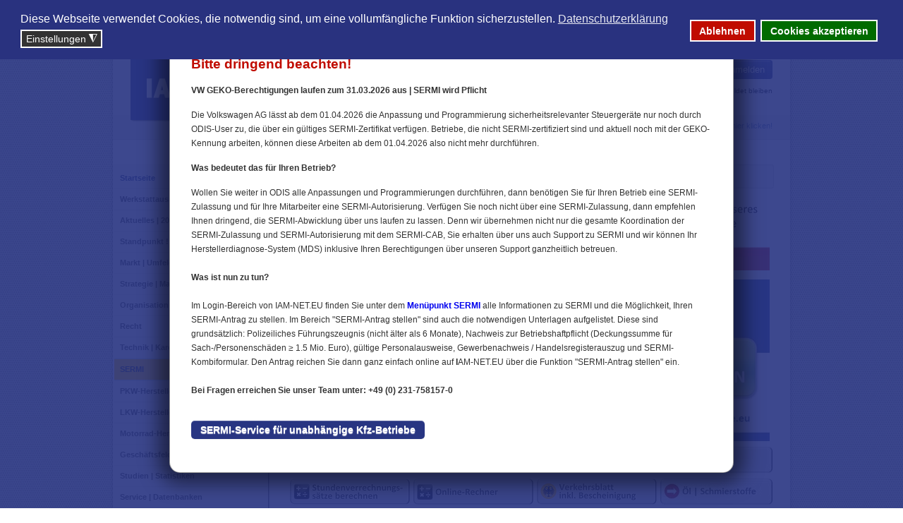

--- FILE ---
content_type: text/html; charset=utf-8
request_url: https://iam-net.eu/cms/index.php/de/
body_size: 24860
content:
<!DOCTYPE html>
<html xml:lang="de-de" lang="de-de" >
<head><!--rt_camber--><!--4.5.3--><!--32 CSS sources localized-->
	
  <base href="https://iam-net.eu/cms/index.php/de/" />
	<meta http-equiv="content-type" content="text/html; charset=utf-8" />
	<meta name="keywords" content="Auto, Kfz, freie, Werkstatt, freiewerkstatt, Marketing, Aftermarket, independent, automotive, Reparatur, Signalisation, Fahnen, Flaggen, Reparaturdaten, Diagnose, Kunden, aufklären, Bundesverband, Europa, Recht, Originalmarken, Neukunden, Erfolg, Problem, Aussenschild, Kundenwerbung, Werbung, E-Mobilität, Profi, Crew, Car, Team, Partner, 1a, Top, Check, Center, Dienst, fit, Parts, Meister, Autoteile, EU-Kommission, Fahrzeughandel, Werkstattrecht, Mechatroniker, Kfz-Meister, Vertrauen, Aktion, Fahrzeugmarken, Fahrzeughersteller, Fahrzeuglogos, Spannband, Spannbänder, Europarecht, Marke, Qualität, Mobilität, Mobilitätsgarantie, Anschlussgarantie, Fahrzeuggarantie, Internetbaukasten, Web-Baukasten, Webbaukasten, Werbung mit Fahrzeugmarken, Werbung mit Fahrzeuglogos, Fahrzeugemblem, GVO-Flyer, Aussensignalisation, Kunden empfehlen Kunden, HU-Erinnerungskarten, HU Erinnerungskarten, Erinnerungskarten, Kundengutschein, Neukunden Bestandskunden, Treuepass, Treue-Pass, Kundenmagazin, Kundenanschreiben, Kundenmailing, Autohaus, Mehrmarkencenter, Mehrmarken-Center, Qualitätsteile, Erstausrüstung, Auslastung, Garantie, Durchrostungsgarantie, Korrosionsschutz, Kooperation, Konzept, Werkstattsystem, Technik, Technologie, Teilehandel, Zubehör, Verlag, Werkstatt-News, Unternehmer-Information, Werkstatt News, Unternehmer Information, EU-Fahrzeuge, deutsche Neufahrzeuge, Verkehrsblatt, Auszüge, kostenfrei, kostenlos, Fachzeitschrift, Unternehmerportal, Branchenplattform, Erfahrung, Redaktion, Autowerkstatt, Garage, flag, flags, car brands, car manufacturer, Innung, Innungen, Landesverband, Obermeister, Innungsobermeister, unabhängig, kompetent, preiswert, fair, Gewährleistung, Autoreparatur mit Garantie, Service, Pflege, Aufbereitung, Inspektion, Anzeigenvorlagen, Herstellervorgaben, Serviceheft, digitales Serviceheft, Kfz-Betrieb, freier Markt, Mehrmarkenservice, Mehrmarkensignalisation, Mehrmarken Signalisation, Servicekette, technische Daten, Werkzeug, Spezialisierung, Abwrackprämie, Mehrmarkenbanner, Mehrmarkenspannband, Unfallschaden, Management, Schadensteuerung, Abwicklung, Anschlussmarkt, Kulanz, Lackierer, Karosserie, Fahrzeughändler, Autohändler, Mehrmarken-Service, Meisterservice, Meister-Service, IAM, Werkstattsuche, Meisterservice für alle Marken, right to repair, Wettbewerb, Vertragswerkstatt, Servicevertrag, gekündigt, Service-Vertrag, Service Vertrag, Werbeagentur, Agentur, Kommunikation, Webshop, vertikal GVO, Gruppenfreistellungsverordnung, 461/2010, automobile, Reparaturwerkstatt, freie Werkstätten" />
	<meta name="description" content="Das Internet-Portal für unabhängige Kfz-Unternehmer. Informationen zu allen Themenbereichen, Diagnose- und Marketing-Lösungen sowie der Austausch untereinander stehen im Mittelpunkt der gemeinsamen Arbeit." />
	<meta name="generator" content="Joomla! - Open Source Content Management" />
	<title>Home</title>
	<link href="/cms/index.php/de/?format=feed&amp;type=rss" rel="alternate" type="application/rss+xml" title="RSS 2.0" />
	<link href="/cms/index.php/de/?format=feed&amp;type=atom" rel="alternate" type="application/atom+xml" title="Atom 1.0" />
	<link href="/cms/templates/rt_camber/favicon.ico" rel="shortcut icon" type="image/vnd.microsoft.icon" />
	<link href="https://iam-net.eu/cms/index.php/de/" rel="canonical" />
	<link href="/cms/components/com_jrealtimeanalytics/css/mainstyle.css" rel="stylesheet" type="text/css" />
	<link href="/cms/plugins/system/imagesizer/lbscripts/lightbox2/lightbox.css" rel="stylesheet" type="text/css" media="all" />
	<link href="https://iam-net.eu/cms/plugins/editors/dropeditor/dropeditor.css" rel="stylesheet" type="text/css" />
	<link href="https://iam-net.eu/cms/media/dropeditor/customstyles.css" rel="stylesheet" type="text/css" />
	<link href="https://iam-net.eu/cms/media/dropeditor/titlestyles.css" rel="stylesheet" type="text/css" />
	<link href="/cms/media/system/css/modal.css?21bd02ac12363a83f360b6be4c0929f6" rel="stylesheet" type="text/css" />
	<link href="/cms/media/com_rstbox/css/engagebox.css?21bd02ac12363a83f360b6be4c0929f6" rel="stylesheet" type="text/css" />
	<link href="/cms/plugins/system/jcemediabox/css/jcemediabox.min.css?979511e85263de6d59b56526f2cb61d7" rel="stylesheet" type="text/css" />
	<link href="/cms/plugins/system/jce/css/content.css?21bd02ac12363a83f360b6be4c0929f6" rel="stylesheet" type="text/css" />
	<link href="/cms/libraries/gantry/css/grid-12.css" rel="stylesheet" type="text/css" />
	<link href="/cms/libraries/gantry/css/gantry.css" rel="stylesheet" type="text/css" />
	<link href="/cms/libraries/gantry/css/joomla.css" rel="stylesheet" type="text/css" />
	<link href="/cms/templates/rt_camber/css/joomla.css" rel="stylesheet" type="text/css" />
	<link href="/cms/templates/rt_camber/css-compiled/master.css" rel="stylesheet" type="text/css" />
	<link href="/cms/templates/rt_camber/css/overlays.css" rel="stylesheet" type="text/css" />
	<link href="/cms/templates/rt_camber/css/bodystyle-light.css" rel="stylesheet" type="text/css" />
	<link href="/cms/templates/rt_camber/css/typography.css" rel="stylesheet" type="text/css" />
	<link href="/cms/templates/rt_camber/css/extensions.css" rel="stylesheet" type="text/css" />
	<link href="/cms/templates/rt_camber/css/extensions-overlays.css" rel="stylesheet" type="text/css" />
	<link href="/cms/templates/rt_camber/css/extensions-body-light.css" rel="stylesheet" type="text/css" />
	<link href="/cms/templates/rt_camber/css/demo-styles.css" rel="stylesheet" type="text/css" />
	<link href="/cms/templates/rt_camber/css/template.css" rel="stylesheet" type="text/css" />
	<link href="/cms/templates/rt_camber/css/template-webkit.css" rel="stylesheet" type="text/css" />
	<link href="/cms/templates/rt_camber/css/rt_camber-custom.css" rel="stylesheet" type="text/css" />
	<link href="/cms/media/com_eventbooking/assets/bootstrap/css/bootstrap.min.css" rel="stylesheet" type="text/css" />
	<link href="/cms/media/com_eventbooking/assets/css/font-awesome.min.css" rel="stylesheet" type="text/css" />
	<link href="/cms/media/com_eventbooking/assets/css/style.min.css?4.0.2" rel="stylesheet" type="text/css" />
	<link href="/cms/media/com_eventbooking/assets/css/themes/default.css?4.0.2" rel="stylesheet" type="text/css" />
	<link href="/cms/media/com_eventbooking/assets/css/custom.css" rel="stylesheet" type="text/css" />
	<link href="https://iam-net.eu/cms/components/com_mijosearch/assets/css/mijosearch.css" rel="stylesheet" type="text/css" />
	<link href="/cms/plugins/system/gdpr/assets/css/cookieconsent.min.css" rel="stylesheet" type="text/css" />
	<link href="/cms/plugins/system/gdpr/assets/css/jquery.fancybox.min.css" rel="stylesheet" type="text/css" />
	<style type="text/css">
.eb-22 {
                --animation_duration: 300ms;

            }
        
		.eb-22 .eb-close:hover {
			color: rgba(85, 85, 85, 1) !important;
		}	
	.eb-31 {
                --animation_duration: 300ms;

            }
        
		.eb-31 .eb-close:hover {
			color: rgba(85, 85, 85, 1) !important;
		}	
	#rt-page-surround, .title3 .module-title, .box3 .rt-block, .contentbox3 {background-color:#ffffff;}
.box3 .rt-block, .contentbox3 {border-color:#ffffff;}
#rt-feature, #rt-bottom, #rt-feature a:hover, #rt-bottom a:hover, .box3 .rt-block, .contentbox3, .box3 .rt-block a:hover, .contentbox3 a:hover, .title3 .title, #rt-subnavigation .menu li .item, .readonstyle-link #rt-feature .readon:hover span, .readonstyle-link #rt-feature .readon:hover .button, .readonstyle-link #rt-bottom .readon:hover span, .readonstyle-link #rt-bottom .readon:hover .button {color:#888888;}
#rt-feature a, #rt-bottom a, #rt-subnavigation .menu li:hover .item, #rt-subnavigation .menu li.active .item, .readonstyle-link #rt-feature .readon span, .readonstyle-link #rt-feature .readon .button, .readonstyle-link #rt-bottom .readon span, .readonstyle-link #rt-bottom .readon .button, .box3 .rt-block a, .contentbox3 a {color:#4a6cae;}
#rt-feature .readon, #rt-bottom .readon, #rt-feature .roktabs-wrapper .roktabs-links ul, #rt-feature .roktabs-wrapper .active-arrows, #rt-bottom .roktabs-wrapper .roktabs-links ul, #rt-bottom .roktabs-wrapper .active-arrows {background-color:#4a6cae;}
#rt-top-surround, .rt-navigation-top, .rt-navigation-bar {background-color:#ffffff;}
#rt-top-surround, #rt-top, .menutop li > .item, .readonstyle-link #rt-top-surround .readon:hover span, .readonstyle-link #rt-top-surround .readon:hover .button, #rt-top-surround a:hover, #rt-top a:hover {color:#888888;}
#rt-top-surround a, #rt-top a, .menutop li.root.active > .item, .rt-splitmenu .menutop li.active > .item, .readonstyle-link #rt-top-surround .readon span, .readonstyle-link #rt-top-surround .readon .button {color:#4a6cae;}
#rt-top-surround .readon, .fusion-submenu-wrapper, .menutop li.root:hover > .item, .menutop li.root.f-mainparent-itemfocus > .item, .rt-splitmenu .menutop li:hover .item, #rt-top-surround .roktabs-wrapper .roktabs-links ul, #rt-top-surround .roktabs-wrapper .active-arrows {background-color:#4a6cae;}
#rt-logo, #rt-container-bg .readon, .title1 .module-title, .rt-article-icons .icon, .rt-article-icons ul li a, .roktabs-wrapper .roktabs-links ul, .roktabs-wrapper .active-arrows, body .roknewspager-pages .roknewspager-numbers li {background-color:#273583;}
#rt-container-bg, #rt-showcase, #rt-header, .box2 .rt-block, .box4 .rt-block, #rt-showcase .roktabs-links ul li, .readonstyle-link #rt-container-bg .readon:hover span, .readonstyle-link #rt-container-bg .readon:hover .button {color:#000000;}
.rt-article-icons a:hover .print, .rt-article-icons a:hover .email, .rt-article-icons a:hover .pdf, .rt-article-icons .edit:hover, .rt-article-icons ul li a:hover {background-color:#000000;}
#rt-container-bg a, #rt-showcase a, #rt-header a, .box2 .rt-block a, .box4 .rt-block a, .roktabs-links ul li.active span, .readonstyle-link #rt-container-bg .readon span, .readonstyle-link #rt-container-bg .readon .button {color:#4a6cae;}
#rt-container-bg .title span {color:#273583;}
body ul.checkmark li:after, body ul.circle-checkmark li:before, body ul.square-checkmark li:before, body ul.circle-small li:after, body ul.circle li:after, body ul.circle-large li:after {border-color:#273583;}
body ul.triangle-small li:after, body ul.triangle li:after, body ul.triangle-large li:after {border-left-color:#273583;}
body, #rt-footer-surround {background-color:#ffffff;}
#rt-footer-surround, #rt-footer, #rt-copyright, .readonstyle-link #rt-footer-surround .readon:hover span, .readonstyle-link #rt-footer-surround .readon:hover .button, #rt-footer-surround a:hover, #rt-footer a:hover, #rt-copyright a:hover {color:#ffffff;}
#rt-footer-surround a, #rt-footer a, #rt-copyright a, .readonstyle-link #rt-footer-surround .readon span, .readonstyle-link #rt-footer-surround .readon .button {color:#e6e6e6;}
#rt-footer-surround .readon, #rt-footer-surround .roktabs-wrapper .roktabs-links ul, #rt-footer-surround .roktabs-wrapper .active-arrows {background-color:#e6e6e6;}
body #rt-logo {width:316px;height:100px;}div.cc-window.cc-floating{max-width:24em}@media(max-width: 639px){div.cc-window.cc-floating:not(.cc-center){max-width: none}}div.cc-window, span.cc-cookie-settings-toggler{font-size:16px}div.cc-revoke{font-size:16px}div.cc-settings-label,span.cc-cookie-settings-toggle{font-size:14px}div.cc-window.cc-banner{padding:1em 1.8em}div.cc-window.cc-floating{padding:2em 1.8em}input.cc-cookie-checkbox+span:before, input.cc-cookie-checkbox+span:after{border-radius:1px}div.cc-center,div.cc-floating,div.cc-checkbox-container,div.gdpr-fancybox-container div.fancybox-content,ul.cc-cookie-category-list li,fieldset.cc-service-list-title legend{border-radius:0px}div.cc-window a.cc-btn,span.cc-cookie-settings-toggle{border-radius:0px}
	</style>
	<script type="application/json" class="joomla-script-options new">{"csrf.token":"c6e4260aeeb04a4b8a604cee171a64b0","system.paths":{"root":"\/cms","base":"\/cms"},"system.keepalive":{"interval":3600000,"uri":"\/cms\/index.php\/de\/component\/ajax\/?format=json"}}</script>
	<script src="/cms/media/jui/js/jquery.min.js?21bd02ac12363a83f360b6be4c0929f6" type="text/javascript"></script>
	<script src="/cms/media/jui/js/jquery-noconflict.js?21bd02ac12363a83f360b6be4c0929f6" type="text/javascript"></script>
	<script src="/cms/media/jui/js/jquery-migrate.min.js?21bd02ac12363a83f360b6be4c0929f6" type="text/javascript"></script>
	<script src="/cms/components/com_jrealtimeanalytics/js/jquery.noconflict.js" type="text/javascript"></script>
	<script src="/cms/components/com_jrealtimeanalytics/js/stream.js" type="text/javascript" defer="defer"></script>
	<script src="/cms/components/com_jrealtimeanalytics/js/heatmap.js" type="text/javascript" defer="defer"></script>
	<script src="/cms/plugins/system/imagesizer/lbscripts/lightbox2/lightbox.min.js" type="text/javascript"></script>
	<script src="/cms/media/system/js/mootools-core.js?21bd02ac12363a83f360b6be4c0929f6" type="text/javascript"></script>
	<script src="/cms/media/system/js/core.js?21bd02ac12363a83f360b6be4c0929f6" type="text/javascript"></script>
	<script src="/cms/media/system/js/mootools-more.js?21bd02ac12363a83f360b6be4c0929f6" type="text/javascript"></script>
	<script src="/cms/media/system/js/modal.js?21bd02ac12363a83f360b6be4c0929f6" type="text/javascript"></script>
	<script src="/cms/media/jui/js/bootstrap.min.js?21bd02ac12363a83f360b6be4c0929f6" type="text/javascript"></script>
	<script src="/cms/media/com_rstbox/js/vendor/velocity.js?21bd02ac12363a83f360b6be4c0929f6" type="text/javascript"></script>
	<script src="/cms/media/com_rstbox/js/vendor/velocity.ui.js?21bd02ac12363a83f360b6be4c0929f6" type="text/javascript"></script>
	<script src="/cms/media/com_rstbox/js/engagebox.js?21bd02ac12363a83f360b6be4c0929f6" type="text/javascript"></script>
	<script src="/cms/plugins/system/jcemediabox/js/jcemediabox.min.js?979511e85263de6d59b56526f2cb61d7" type="text/javascript"></script>
	<script src="/cms/libraries/gantry/js/gantry-totop.js" type="text/javascript"></script>
	<script src="/cms/libraries/gantry/js/gantry-inputs.js" type="text/javascript"></script>
	<script src="/cms/libraries/gantry/js/browser-engines.js" type="text/javascript"></script>
	<script src="/cms/media/com_eventbooking/assets/js/eventbookingjq.js" type="text/javascript"></script>
	<script src="/cms/media/com_eventbooking/assets/js/minicalendar.js" type="text/javascript"></script>
	<script src="https://iam-net.eu/cms/components/com_mijosearch/assets/js/autocompleter.js" type="text/javascript"></script>
	<!--[if lt IE 9]><script src="/cms/media/system/js/polyfill.event.js?21bd02ac12363a83f360b6be4c0929f6" type="text/javascript"></script><![endif]-->
	<script src="/cms/media/system/js/keepalive.js?21bd02ac12363a83f360b6be4c0929f6" type="text/javascript"></script>
	<script src="/cms/plugins/system/gdpr/assets/js/jquery.fancybox.min.js" type="text/javascript" defer="defer"></script>
	<script src="/cms/plugins/system/gdpr/assets/js/cookieconsent.min.js" type="text/javascript" defer="defer"></script>
	<script src="/cms/plugins/system/gdpr/assets/js/init.js" type="text/javascript" defer="defer"></script>
	<script type="text/javascript">

				shoplogin_url 		= "index.php?option=com_ajax&plugin=SSOWebshop&format=raw";
				shoplogout_url  	= "https://webshop.iam-net.eu/index.php?cl=account&fnc=logout&redirect=1";
				submit_joomla_form 	= false;
	
				loading_image 		= new Image();
				loading_image.src 	= "/cms/images/loading.gif"
	
				dual_login_active 	= true;
			
				jQuery(document).ready(function() {
					// Logout section
					jQuery(".logout-button .btn, #top-logout-link").click(function(event){
						jQuery("body").append('<div id="shop-logout-box"><iframe id="shop-logout-iframe" src="' + shoplogout_url + '" width="1" height="1"></iframe></div>');
						jQuery("#shop-logout-iframe").load(function(){
							document.getElementById('form-login').submit();
						});
						return true;
					});
					
					// Login section
					jQuery("#form-login, .user.login form").submit(function(event){
						var the_form = jQuery(this);
						var username = jQuery(this).find("input[name=username]").val();
						var password = jQuery(this).find("input[name=password]").val();
			
						// prevent to submit the form.
						if (!submit_joomla_form) 
						{
							event.preventDefault();
							if(the_form.find("input[name=username]").length > 0 && the_form.find("input[name=password]").length > 0) 
							{
								jQuery("body").append('<div id="shop-login-box"><iframe id="shop-login-iframe" src="' + shoplogin_url + '"></iframe></div>');
							
								if(dual_login_active) 
								{
									// Ladebox einblenden
									jQuery("body").append('<div id="login-loader" style="display: none; background: #293085;position: absolute; top: 0px; left: 0px; width:' + jQuery(window).width() + 'px; height:' + jQuery(window).height() + 'px; z-index: 10000;"><div style="color: white; font-family: Arial; text-align: center; font-size: 25px;margin-top: 20%;"><img src="' + loading_image.src + '" alt="loading" /><br /><br />Sie werden eingeloggt...</div></div>');
									jQuery("#login-loader").fadeIn();
								
									jQuery("#shop-login-iframe").load(function(){
										jQuery("#shop-login-iframe").contents().find("#login-form #loginUser").val(username);
										jQuery("#shop-login-iframe").contents().find("#login-form #loginPwd").val(password);
										jQuery("#shop-login-iframe").contents().find("#login-form").submit();
										
										submit_joomla_form = true;
										window.setTimeout(function(){
											the_form.submit();
										}, 2000);
									});
								}
								
								if(!dual_login_active) 
								{
									submit_joomla_form = true;
									window.setTimeout(function(){
										the_form.submit();
									}, 2000);
								}
							}
						}
					});
				});
							var COM_JREALTIME_NETWORK_ERROR = 'Netzwerkfehler beim Datenstream: '; var jrealtimeBaseURI='https://iam-net.eu/cms/';
		jQuery(function($) {
			SqueezeBox.initialize({});
			initSqueezeBox();
			$(document).on('subform-row-add', initSqueezeBox);

			function initSqueezeBox(event, container)
			{
				SqueezeBox.assign($(container || document).find('a.modal').get(), {
					parse: 'rel'
				});
			}
		});

		window.jModalClose = function () {
			SqueezeBox.close();
		};

		// Add extra modal close functionality for tinyMCE-based editors
		document.onreadystatechange = function () {
			if (document.readyState == 'interactive' && typeof tinyMCE != 'undefined' && tinyMCE)
			{
				if (typeof window.jModalClose_no_tinyMCE === 'undefined')
				{
					window.jModalClose_no_tinyMCE = typeof(jModalClose) == 'function'  ?  jModalClose  :  false;

					jModalClose = function () {
						if (window.jModalClose_no_tinyMCE) window.jModalClose_no_tinyMCE.apply(this, arguments);
						tinyMCE.activeEditor.windowManager.close();
					};
				}

				if (typeof window.SqueezeBoxClose_no_tinyMCE === 'undefined')
				{
					if (typeof(SqueezeBox) == 'undefined')  SqueezeBox = {};
					window.SqueezeBoxClose_no_tinyMCE = typeof(SqueezeBox.close) == 'function'  ?  SqueezeBox.close  :  false;

					SqueezeBox.close = function () {
						if (window.SqueezeBoxClose_no_tinyMCE)  window.SqueezeBoxClose_no_tinyMCE.apply(this, arguments);
						tinyMCE.activeEditor.windowManager.close();
					};
				}
			}
		};
		jQuery(document).ready(function(){WfMediabox.init({"base":"\/cms\/","theme":"standard","width":"1000","height":"600","lightbox":0,"shadowbox":0,"icons":0,"overlay":1,"overlay_opacity":0.8,"overlay_color":"#000000","transition_speed":500,"close":2,"scrolling":"fixed","labels":{"close":"Close","next":"Next","previous":"Previous","cancel":"Cancel","numbers":"{{numbers}}","numbers_count":"{{current}} of {{total}}","download":"Download"}});});InputsExclusion.push('.content_vote','#rt-popup','#rt-popuplogin','#vmMainPage','#community-wrap')var siteUrl = "https://iam-net.eu/cms/";var langLinkForAjax="&lang=de";jQuery(function($){ initTooltips(); $("body").on("subform-row-add", initTooltips); function initTooltips (event, container) { container = container || document;$(container).find(".hasTooltip").tooltip({"html": true,"container": "body"});} });var gdprConfigurationOptions = { complianceType: 'opt-in',
																			  cookieConsentLifetime: 365,
																			  cookieConsentSamesitePolicy: '',
																			  cookieConsentSecure: 0,
																			  disableFirstReload: 0,
																	  		  blockJoomlaSessionCookie: 1,
																			  blockExternalCookiesDomains: 0,
																			  externalAdvancedBlockingModeCustomAttribute: '',
																			  allowedCookies: '',
																			  blockCookieDefine: 1,
																			  autoAcceptOnNextPage: 0,
																			  revokable: 1,
																			  lawByCountry: 0,
																			  checkboxLawByCountry: 0,
																			  blockPrivacyPolicy: 0,
																			  cacheGeolocationCountry: 1,
																			  countryAcceptReloadTimeout: 1000,
																			  usaCCPARegions: null,
																			  countryEnableReload: 1,
																			  customHasLawCountries: [""],
																			  dismissOnScroll: 0,
																			  dismissOnTimeout: 0,
																			  containerSelector: 'body',
																			  hideOnMobileDevices: 0,
																			  autoFloatingOnMobile: 0,
																			  autoFloatingOnMobileThreshold: 1024,
																			  autoRedirectOnDecline: 0,
																			  autoRedirectOnDeclineLink: '',
																			  showReloadMsg: 0,
																			  showReloadMsgText: 'Applying preferences and reloading the page...',
																			  defaultClosedToolbar: 0,
																			  toolbarLayout: 'basic',
																			  toolbarTheme: 'block',
																			  toolbarButtonsTheme: 'decline_first',
																			  revocableToolbarTheme: 'basic',
																			  toolbarPosition: 'top',
																			  toolbarCenterTheme: 'compact',
																			  revokePosition: 'revoke-top',
																			  toolbarPositionmentType: 1,
																			  positionCenterSimpleBackdrop: 0,
																			  positionCenterBlurEffect: 1,
																			  preventPageScrolling: 0,
																			  popupEffect: 'fade',
																			  popupBackground: '#29327f',
																			  popupText: '#ffffff',
																			  popupLink: '#ffffff',
																			  buttonBackground: '#016b00',
																			  buttonBorder: '#ffffff',
																			  buttonText: '#ffffff',
																			  highlightOpacity: '100',
																			  highlightBackground: '#c00c00',
																			  highlightBorder: '#ffffff',
																			  highlightText: '#ffffff',
																			  highlightDismissBackground: '#333333',
																		  	  highlightDismissBorder: '#ffffff',
																		 	  highlightDismissText: '#ffffff',
																			  hideRevokableButton: 0,
																			  hideRevokableButtonOnscroll: 0,
																			  customRevokableButton: 0,
																			  customRevokableButtonAction: 0,
																			  headerText: '<p>Verwendung von Cookies auf unserer Webseite</p>',
																			  messageText: 'Diese Webseite verwendet Cookies, die notwendig sind, um eine vollumfängliche Funktion sicherzustellen.',
																			  denyMessageEnabled: 0, 
																			  denyMessage: 'Sie haben Cookies abgelehnt. Um die Webseite vollumfänglich nutzen und sich einloggen zu können, akzeptieren Sie bitte die Cookies.',
																			  placeholderBlockedResources: 0, 
																			  placeholderBlockedResourcesAction: '',
																	  		  placeholderBlockedResourcesText: 'Sie müssen Cookies akzeptieren, um diese Funktion unserer Seite nutzen zu können.',
																			  placeholderIndividualBlockedResourcesText: 'You must accept cookies from {domain} and reload the page to view this content',
																			  placeholderIndividualBlockedResourcesAction: 0,
																			  placeholderOnpageUnlock: 0,
																			  scriptsOnpageUnlock: 0,
																			  dismissText: 'Verstanden!',
																			  allowText: 'Cookies akzeptieren',
																			  denyText: 'Ablehnen',
																			  cookiePolicyLinkText: 'Datenschutzerklärung ',
																			  cookiePolicyLink: 'https://www.iam-net.eu/cms/index.php/de/datenschutzerkl%C3%A4rung.html',
																			  cookiePolicyRevocableTabText: 'Cookie-Hinweise',
																			  privacyPolicyLinkText: '',
																			  privacyPolicyLink: 'javascript:void(0)',
																			  enableGdprBulkConsent: 0,
																			  enableCustomScriptExecGeneric: 0,
																			  customScriptExecGeneric: '',
																			  categoriesCheckboxTemplate: 'cc-checkboxes-light',
																			  toggleCookieSettings: 1,
																			  toggleCookieSettingsLinkedView: 0,
 																			  toggleCookieSettingsLinkedViewSefLink: '/cms/index.php/de/component/gdpr/',
																	  		  toggleCookieSettingsText: '<span class="cc-cookie-settings-toggle">Einstellungen <span class="cc-cookie-settings-toggler">&#x25EE;</span></span>',
																			  toggleCookieSettingsButtonBackground: '#333333',
																			  toggleCookieSettingsButtonBorder: '#ffffff',
																			  toggleCookieSettingsButtonText: '#ffffff',
																			  showLinks: 1,
																			  blankLinks: '_blank',
																			  autoOpenPrivacyPolicy: 0,
																			  openAlwaysDeclined: 1,
																			  cookieSettingsLabel: 'Cookie-Einstellungen:',
															  				  cookieSettingsDesc: 'Wählen Sie, welche Cookies Sie akzeptieren möchten.',
																			  cookieCategory1Enable: 1,
																			  cookieCategory1Name: 'Notwendig',
																			  cookieCategory1Locked: 1,
																			  cookieCategory2Enable: 0,
																			  cookieCategory2Name: 'Preferences',
																			  cookieCategory2Locked: 0,
																			  cookieCategory3Enable: 1,
																			  cookieCategory3Name: 'Statistiken',
																			  cookieCategory3Locked: 0,
																			  cookieCategory4Enable: 1,
																			  cookieCategory4Name: 'Marketing',
																			  cookieCategory4Locked: 0,
																			  cookieCategoriesDescriptions: {},
																			  alwaysReloadAfterCategoriesChange: 1,
																			  preserveLockedCategories: 0,
																			  declineButtonBehavior: 'hard',
																			  reloadOnfirstDeclineall: 1,
																			  trackExistingCheckboxSelectors: '',
															  		  		  trackExistingCheckboxConsentLogsFormfields: 'name,email,subject,message',
																			  allowallShowbutton: 0,
																			  allowallText: 'Allow all cookies',
																			  allowallButtonBackground: '#ffffff',
																			  allowallButtonBorder: '#ffffff',
																			  allowallButtonText: '#000000',
																			  allowallButtonTimingAjax: 'fast',
																			  includeAcceptButton: 0,
																			  trackConsentDate: 0,
																			  execCustomScriptsOnce: 1,
																			  optoutIndividualResources: 0,
																			  blockIndividualResourcesServerside: 0,
																			  disableSwitchersOptoutCategory: 0,
																			  allowallIndividualResources: 1,
																			  blockLocalStorage: 0,
																			  blockSessionStorage: 0,
																			  externalAdvancedBlockingModeTags: 'iframe,script,img,source,link',
																			  enableCustomScriptExecCategory1: 0,
																			  customScriptExecCategory1: '',
																			  enableCustomScriptExecCategory2: 0,
																			  customScriptExecCategory2: '',
																			  enableCustomScriptExecCategory3: 0,
																			  customScriptExecCategory3: '',
																			  enableCustomScriptExecCategory4: 0,
																			  customScriptExecCategory4: '',
																			  enableCustomDeclineScriptExecCategory1: 0,
																			  customScriptDeclineExecCategory1: '',
																			  enableCustomDeclineScriptExecCategory2: 0,
																			  customScriptDeclineExecCategory2: '',
																			  enableCustomDeclineScriptExecCategory3: 0,
																			  customScriptDeclineExecCategory3: '',
																			  enableCustomDeclineScriptExecCategory4: 0,
																			  customScriptDeclineExecCategory4: '',
																			  debugMode: 0
																		};var gdpr_ajax_livesite='https://iam-net.eu/cms/';var gdpr_enable_log_cookie_consent=1;var gdprUseCookieCategories=1;var gdpr_ajaxendpoint_cookie_category_desc='https://iam-net.eu/cms/index.php?option=com_gdpr&task=user.getCookieCategoryDescription&format=raw&lang=de';var gdprJSessCook='efe8267e427b2db2d245ca5624310928';var gdprJSessVal='df4cd820cd61e2e4be53fafa619c928a';var gdprJAdminSessCook='214f378afa0346f59265545860ef0b58';var gdprPropagateCategoriesSession=1;var gdprAlwaysPropagateCategoriesSession=1;var gdprFancyboxWidth=700;var gdprFancyboxHeight=800;var gdprCloseText='Schließen';
	</script>
	<!-- Joomla Facebook Integration Begin -->
<script type='text/javascript'>
!function(f,b,e,v,n,t,s){if(f.fbq)return;n=f.fbq=function(){n.callMethod?
n.callMethod.apply(n,arguments):n.queue.push(arguments)};if(!f._fbq)f._fbq=n;
n.push=n;n.loaded=!0;n.version='2.0';n.queue=[];t=b.createElement(e);t.async=!0;
t.src=v;s=b.getElementsByTagName(e)[0];s.parentNode.insertBefore(t,s)}(window,
document,'script','https://connect.facebook.net/en_US/fbevents.js');
fbq('init', '2132457897036975', {}, {agent: 'pljoomla'});
fbq('track', 'PageView');
</script>
<noscript>
<img height="1" width="1" style="display:none" alt="fbpx"
src="https://www.facebook.com/tr?id=2132457897036975&ev=PageView&noscript=1"/>
</noscript>
<!-- DO NOT MODIFY -->
<!-- Joomla Facebook Integration end -->
      <!-- Global site tag (gtag.js) - Google Analytics -->
<script async src="https://www.googletagmanager.com/gtag/js?id=G-JPM70JC7PN"></script>
<script>
  window.dataLayer = window.dataLayer || [];
  function gtag(){dataLayer.push(arguments);}
  gtag('js', new Date());

  gtag('config', 'G-JPM70JC7PN');
</script>
<meta name="seobility" content="f2718881beaeaa14ba8a8482ea0c2f78">
</head>
	<body  class="main-overlay-light main-pattern-none body-background-light readonstyle-button font-family-helvetica font-size-is-default logo-style-dark logo-pattern-grunge menu-type-splitmenu menu-fusionmenu-position-navigation-a inputstyling-enabled-1 typography-style-light col12 option-com-content menu-startseite ">
		<div id="rt-page-surround">
						<div id="rt-page-surround-inner">
												<div id="rt-top-block" class="topblock-overlay-dark">
						<div id="rt-top-surround">
														<div id="rt-drawer">
																<div class="rt-container">
																										<div class="clear"></div>
																</div>
															</div>
																				</div>
											</div>
												<div id="rt-feature-spacer"></div>
												<div class="rt-container" >
									<div id="rt-container-bg">
												<div id="rt-header">
															<div class="rt-grid-6 rt-alpha">
    			<div class="rt-block logo-block">
								<div class="rt-logo-surround">
    	    		<a href="/cms/" id="rt-logo"><span class="logo-inner"></span><span class="fold"></span></a>
    	    	</div>
				    		</div>
	    
</div>
<div class="rt-grid-6 rt-omega">
                        <div class="rt-block">
								<div class="module-content">
                	
<form id="form-login" action="https://iam-net.eu/cms/index.php/de/" method="post" id="login-form" class="form-inline">
		<div class="userdata">
		<fieldset>
			<div id="form-login-username" class="control-group pull-left">
				<div class="controls">
											<input id="modlgn-username" type="text" name="username" class="input-small inputbox" tabindex="0" size="18" placeholder="Benutzername" />
									</div>
			</div>
			<div id="form-login-password" class="control-group pull-left">
				<div class="controls">
											<input id="modlgn-passwd" type="password" name="password" class="input-small inputbox" tabindex="0" size="18" placeholder="Passwort" />
									</div>
			</div>
						<div id="form-login-submit" class="control-group pull-right">
				<div class="controls readon">
					<button type="submit" tabindex="0" name="Submit" class="button">Anmelden</button>
				</div>
			</div>
		</fieldset>
				<div id="form-login-remember" class="control-group checkbox">
			<input id="modlgn-remember" type="checkbox" name="remember" class="inputbox" value="yes"/>
			<label for="modlgn-remember" class="control-label">Angemeldet bleiben</label> 
		</div>
						<ul class="unstyled">
					<li>
				<a href="/cms/index.php/de/profil-anzeigen.html?view=registration">
				Registrieren</a>
			</li>
					<li>
				<a href="/cms/index.php/de/profil-anzeigen.html?view=remind">
				Benutzername vergessen?</a>
			</li>
			<li>
				<a href="/cms/index.php/de/profil-anzeigen.html?view=reset">
				Passwort vergessen?</a>
			</li>
		</ul>
		
		<input type="hidden" name="option" value="com_users" />
		<input type="hidden" name="task" value="user.login" />
		<input type="hidden" name="return" value="aHR0cHM6Ly9pYW0tbmV0LmV1L2Ntcy9pbmRleC5waHAvZGUv" />
		<input type="hidden" name="c6e4260aeeb04a4b8a604cee171a64b0" value="1" />	</div>
	</form>
					<div class="clear"></div>
				</div>
            </div>
        			

<div class="custom"  >
	<div style="text-align: right; margin-right: 15px;"><span style="color: #333333; font-size: 8pt;">Probleme mit dem Login oder der Seite? <a href="/cms/index.php/de/service-datenbanken/469-hilfe/2709-systeminfo-hilfe.html">Bitte hier klicken!</a></span></div></div>
	
</div>
								<div class="clear"></div>
													</div>
												<div id="rt-container-content">
														<div id="rt-body-surround">
																																							              
<div id="rt-main" class="mb9-sa3">
	<div class="rt-container">
		<div class="rt-grid-9">
						<div id="rt-content-top">
				<div class="rt-grid-9 rt-alpha rt-omega">
                    <div class="search">
                    <div class="rt-block">
								<div class="module-content">
                	<script type="text/javascript">
		window.addEvent('load', function() {
		var url = '/cms/index.php/de/component/mijosearch/?task=complete&format=raw';
		var completer = new Autocompleter.Ajax.Json($('qr-310'), url, {'postVar': 'q'});
	});
		
	function mijosearchsubmit(){
		var form = document.getElementById("mijosearchModule-310");
		var moquery = document.getElementById("qr-310").value.length;
		var text = document.getElementById("qr-310").value;
		var f = "Suche...";
		
		if(text.length < 3 || text == f ){
			return false;
		}

		if (moquery >= "3"  ) {
            form.submit();
		} 
		else {
			alert("Stelle bitte sicher das die Suchanfrage mehr als  3 Zeichen enthält.");
			return false;
		}
	}

            jQuery(document).ready(function() {
            jQuery('#qr-310').keyup(function() {
                ajaxSearch();
            });

            jQuery('#ext').change(function() {
                ajaxSearch();
            });

            jQuery('#order').change(function() {
                ajaxSearch();
            });
        });

        function ajaxSearch(){
			if(jQuery.support.leadingWhitespace == false) { 
				return false;
			}
			
            var text = document.getElementById('qr-310').value;
            if(text.length < 3 || text == 'search...' ){
                return;
            }

            var postdata = jQuery('#mijosearchModule-310').serialize();
            postdata = postdata.replace('&view=search&task=search', '');

            jQuery.ajax({
                type: "GET",
                url: "https://iam-net.eu/cms/index.php?option=com_mijosearch&task=ajaxsearch",
                data: postdata,
                beforeSend:function(){
                    jQuery('.mijosearch_input_module_simple').addClass('mijosearch_module_loading');
                    jQuery('.mijosearch_input_module_simple').removeClass('mijosearch_input_module_simple');
                },
                success:function(data){
                    document.getElementById('mijoajax-310').innerHTML = data;
                    jQuery('.mijosearch_module_loading').addClass('mijosearch_input_module_simple');
                    jQuery('.mijosearch_module_loading').removeClass('mijosearch_module_loading');
                }
            });
        }

        		
    
</script>

<form id="mijosearchModule-310" action="/cms/index.php/de/component/mijosearch/search.html" method="post" name="mijosearchModule" onsubmit="mijosearchsubmit();">
	<div class="searchsearch mijosearch_bg_module mijosearch">
		<input type="text" name="query" value="Suche..." id="qr-310" class="mijosearch_input_module_simple" onblur="if(this.value=='') this.value='Suche...';" onfocus="if(this.value=='Suche...') this.value='';" maxlength="60" autocomplete="off" style="margin-right:5px;  margin-left: 5px;" /><div id="mijoajax-310"></div><div class="mijosearch_clear"></div><input type="hidden" name="lang" value="deDE"/>	</div>
	
	<input type="hidden" name="option" value="com_mijosearch"/>
	<input type="hidden" name="view" value="search"/>
	<input type="hidden" name="task" value="search"/>
</form>
<div class="mijosearch_clear"></div>					<div class="clear"></div>
				</div>
            </div>
                </div>
			                <div class="expo">
                    <div class="rt-block">
								<div class="module-content">
                	

<div class="customexpo"  >
	<div style="width: 680px; display: inline-block;">
<div style="width: 680px; display: inline-block;"><br />
<table style="width: 680px; height: 94px;" cellpadding="0">
<tbody>
<tr>
<td style="height: 94px;">
<table style="width: 680px;">
<tbody>
<tr>
<td colspan="2"><a href="/cms/index.php/de/profil-anzeigen.html?view=registration"><img class="raw" style="margin-bottom: 5px;" src="/cms/images/banners/IAM-NET.EU/Exposition/Start-Banner.jpg" alt="Start Banner" width="680" height="99" /></a></td>
</tr>
<tr>
<td colspan="2"><a href="/cms/index.php/de/component/content/article/2-uncategorised/1695-konfigurieren-sie-ihr-modulares-diagnose-system-mds-2.html"><img src="/cms/images/banners/Herstellerdiagnose_-_selber_koennen_680.jpg" alt="Zukunftstagung neu 2023" width="680" height="229" /></a></td>
</tr>
</tbody>
</table>
</td>
</tr>
</tbody>
</table>
</div>
</div>
<div style="width: 680px; display: inline-block;">
<table style="width: 690px; height: 49px;" border="0" align="left">
<tbody>
<tr>
<td><a title="Hier finden Sie unsere Datenbank mit den Garantiebedingungen der Fahrzeughersteller und entprechenden Handlungsempfehlungen für Ihren Service." href="/cms/index.php/de/service-datenbanken/datenbanken/356-datenbank-garantiebedingungen-und-ihre-gültigkeit.html" target="_self"><img class="raw" onmouseover="this.src='/cms/images/IAM-NET_Schaltflaechen/Neu2013/Garantie_aktiv.PNG';" onmouseout="this.src='/cms/images/IAM-NET_Schaltflaechen/Neu2013/Garantie_passiv.PNG';" src="/cms/images/IAM-NET_Schaltflaechen/Neu2013/Garantie_passiv.PNG" alt="Garantie passiv" width="170" height="37" /></a></td>
<td><a title="Hier finden Sie unsere Datenbank mit wichtigen Erstausrüstern, Anbietern und Dienstleistern, die uns und Ihnen zudem als Netzwerkpartner zur Seite stehen." href="/cms/index.php/de/service-datenbanken/datenbanken/368-netzwerkpartner.html" target="_self"><span style="font-size: 10pt;"><strong><span style="font-size: 12pt;"><img class="raw" onmouseover="this.src='/cms/images/IAM-NET_Schaltflaechen/Neu2013/OE_aktiv.PNG';" onmouseout="this.src='/cms/images/IAM-NET_Schaltflaechen/Neu2013/OE_passiv.PNG';" src="/cms/images/IAM-NET_Schaltflaechen/Neu2013/OE_passiv.PNG" alt="OE passiv" width="170" height="37" /></span></strong></span></a></td>
<td><a title="Hier finden Sie unsere Datenbank mit Informationen über den Umgang der Fahrzeughersteller mit Mobilitätsgarantien und entsprechende Handlungsempfehlungen dazu." href="/cms/index.php/de/service-datenbanken/datenbanken/392-datenbank-mobilitätsgarantien-der-fahrzeughersteller.html" target="_self"><span style="font-size: 10pt;"><strong><span style="font-size: 12pt;"><span style="font-size: 10pt;"><strong><span style="font-size: 12pt;"><span style="font-size: 10pt;"><strong><span style="font-size: 12pt;"><span style="font-size: 10pt;"><strong><span style="font-size: 12pt;"><span style="font-size: 10pt;"><strong><span style="font-size: 12pt;"><img class="raw" onmouseover="this.src='/cms/images/IAM-NET_Schaltflaechen/Neu2013/Mobi_aktiv.PNG';" onmouseout="this.src='/cms/images/IAM-NET_Schaltflaechen/Neu2013/Mobi_passiv.PNG';" src="/cms/images/IAM-NET_Schaltflaechen/Neu2013/Mobi_passiv.PNG" alt="Mobi passiv" width="170" height="37" /></span></strong></span></span></strong></span></span></strong></span></span></strong></span></span></strong></span></a></td>
<td><a href="/cms/index.php/de/autoglas.html"><img onmouseover="this.src='/cms/images/Schaltflaechen/Elemente/Autoglas-aktiv2.jpg';" onmouseout="this.src='/cms/images/Schaltflaechen/Elemente/Autoglas-passiv.JPG';" src="/cms/images/Schaltflaechen/Elemente/Autoglas-passiv.JPG" alt="Autoglas passiv" /></a></td>
</tr>
<tr>
<td><a title="Hier finden Sie unser Rechentool, mit dem Sie schnell und zuverlässig den für Sie passenden Stundenverrechnungssatz herausfinden können." href="/cms/index.php/de/service-datenbanken/downloads/221-stundenverrechnungssatz-rechentool.html" target="_self"><span style="font-size: 10pt;"><strong><span style="font-size: 12pt;"><img class="raw" onmouseover="this.src='/cms/images/IAM-NET_Schaltflaechen/Neu2013/SVS_aktiv.PNG';" onmouseout="this.src='/cms/images/IAM-NET_Schaltflaechen/Neu2013/SVS_passiv.PNG';" src="/cms/images/IAM-NET_Schaltflaechen/Neu2013/SVS_passiv.PNG" alt="SVS passiv" width="170" height="37" /></span></strong></span></a></td>
<td><a title="Hier finden Sie eine Übersicht all unserer Online-Rechentools, die Sie schnell und unkompliziert direkt in Ihrem Browser nutzen können." href="/cms/index.php/de/service-datenbanken/online-rechner.html" target="_self"><span style="font-size: 10pt;"><strong><span style="font-size: 12pt;"><img class="raw" onmouseover="this.src='/cms/images/IAM-NET_Schaltflaechen/Neu2013/Rechner_aktiv.PNG';" onmouseout="this.src='/cms/images/IAM-NET_Schaltflaechen/Neu2013/Rechner_passiv.PNG';" src="/cms/images/IAM-NET_Schaltflaechen/Neu2013/Rechner_passiv.PNG" alt="Rechner passiv" width="170" height="37" /></span></strong></span></a></td>
<td><a title="Hier finden Sie die gesetzlich relevanten Auszüge zu HU und AU aus dem Verkehrsblatt sowie eine Bescheinigung darüber, dass Sie Zugang zu diesen Informationen haben." href="/cms/index.php/de/service-datenbanken/downloads/181-verkehrsblatt-auszüge-und-bescheinigung.html" target="_self"><span style="font-size: 10pt;"><strong><span style="font-size: 12pt;"><span style="font-size: 10pt;"><strong><span style="font-size: 12pt;"><img onmouseover="this.src='/cms/images/IAM-NET_Schaltflaechen/Neu2013/Verkehrsblatt_aktiv.PNG';" onmouseout="this.src='/cms/images/IAM-NET_Schaltflaechen/Neu2013/Verkehrsblatt_passiv.PNG';" src="/cms/images/IAM-NET_Schaltflaechen/Neu2013/Verkehrsblatt_passiv.PNG" alt="Verkehrsblatt passiv" width="170" height="37" /></span></strong></span></span></strong></span></a></td>
<td><a href="/cms/index.php/de/schmierstoffe-oele1.html"><img onmouseover="this.src='/cms/images/Schaltflaechen/Elemente/Oel-aktiv.JPG';" onmouseout="this.src='/cms/images/Schaltflaechen/Elemente/Oel-passiv.JPG';" src="/cms/images/Schaltflaechen/Elemente/Oel-passiv.JPG" alt="Oel passiv" /></a></td>
</tr>
<tr>
<td><a title="Hier finden Sie Vorlagen für Anschreiben zur Kundeninformation, die Sie mit geringem Aufwand an Ihre Bedürfnisse anpassen können." href="/cms/index.php/de/service-datenbanken/downloads/180-kundenanschreiben.html" target="_self"><img class="raw" onmouseover="this.src='/cms/images/IAM-NET_Schaltflaechen/Neu2013/Anschreiben_aktiv.PNG';" onmouseout="this.src='/cms/images/IAM-NET_Schaltflaechen/Neu2013/Anschreiben_passiv.PNG';" src="/cms/images/IAM-NET_Schaltflaechen/Neu2013/Anschreiben_passiv.PNG" alt="Anschreiben passiv" width="170" height="37" /></a></td>
<td><a title="Hier finden Sie druckfähige Aushänge für Ihr Schwarzes Brett, mit denen Sie Ihre Kunden über aktuelle und wichtige Themen informieren können." href="/cms/index.php/de/service-datenbanken/downloads/347-aushänge-für-das-schwarze-brett.html" target="_self"><span style="font-size: 10pt;"><strong><span style="font-size: 12pt;"><span style="font-size: 10pt;"><strong><span style="font-size: 12pt;"><span style="font-size: 10pt;"><strong><span style="font-size: 12pt;"><span style="font-size: 10pt;"><strong><span style="font-size: 12pt;"><img class="raw" onmouseover="this.src='/cms/images/IAM-NET_Schaltflaechen/Neu2013/Aushang_aktiv.PNG';" onmouseout="this.src='/cms/images/IAM-NET_Schaltflaechen/Neu2013/Aushang_passiv.PNG';" src="/cms/images/IAM-NET_Schaltflaechen/Neu2013/Aushang_passiv.PNG" alt="Aushang passiv" width="170" height="37" /></span></strong></span></span></strong></span></span></strong></span></span></strong></span></a></td>
<td><a title="Hier finden Sie wichtige Formulare und Vordrucke, die Ihnen den Werkstattalltag erleichtern sollen." href="/cms/index.php/de/service-datenbanken/downloads/401-wichtige-formulare.html" target="_self"><img class="raw" onmouseover="this.src='/cms/images/IAM-NET_Schaltflaechen/Neu2013/Formulare_aktiv.PNG';" onmouseout="this.src='/cms/images/IAM-NET_Schaltflaechen/Neu2013/Formulare_passiv.PNG';" src="/cms/images/IAM-NET_Schaltflaechen/Neu2013/Formulare_passiv.PNG" alt="Formulare passiv" width="170" height="37" /></a></td>
<td rowspan="2"><a href="https://webshop.iam-net.eu/index.php" target="_blank" rel="noopener"><img onmouseover="this.src='/cms/images/Schaltflaechen/Elemente/Webshop-aktiv2.jpg';" onmouseout="this.src='/cms/cache/images/Schaltflaechen/Elemente/Webshop-passiv-neu_159x84-equal.JPG';" src="/cms/cache/images/Schaltflaechen/Elemente/Webshop-passiv-neu_159x84-equal.JPG" alt="Webshop passiv neu" width="159" height="84" /></a></td>
</tr>
<tr>
<td><a title="Hier finden Sie eine Übersicht der Online-Zugänge zu den Reparatur- und Wartungsinformationen der Fahrzeughersteller." href="/cms/index.php/de/pkw-herstellerzugaenge.html" target="_self"><img class="raw" onmouseover="this.src='/cms/images/IAM-NET_Schaltflaechen/Neu2013/Zugang_FH_aktiv.PNG';" onmouseout="this.src='/cms/images/IAM-NET_Schaltflaechen/Neu2013/Zugang_FH_passiv.PNG';" src="/cms/images/IAM-NET_Schaltflaechen/Neu2013/Zugang_FH_passiv.PNG" alt="Zugang FH passiv" width="170" height="37" /></a></td>
<td><a title="Hier finden Sie eine Übersicht der Online-Zugänge zu den Digitalen Serviceheften der Fahrzeughersteller." href="/cms/index.php/de/pkw-herstellerzugaenge/48-pkw-herstellerdiagnose-zugaenge/168-zugänge-für-digitale-servicehefte.html" target="_self"><span style="font-size: 10pt;"><strong><span style="font-size: 12pt;"><span style="font-size: 10pt;"><strong><span style="font-size: 12pt;"><span style="font-size: 10pt;"><strong><span style="font-size: 12pt;"><span style="font-size: 10pt;"><strong><span style="font-size: 12pt;"><span style="font-size: 10pt;"><strong><span style="font-size: 12pt;"><span style="font-size: 10pt;"><strong><span style="font-size: 12pt;"><img class="raw" onmouseover="this.src='/cms/images/IAM-NET_Schaltflaechen/Neu2013/DSB_aktiv_1.png';" onmouseout="this.src='/cms/images/IAM-NET_Schaltflaechen/Neu2013/DSB_passiv.PNG';" src="/cms/images/IAM-NET_Schaltflaechen/Neu2013/DSB_passiv.PNG" alt="DSB passiv" width="170" height="37" /></span></strong></span></span></strong></span></span></strong></span></span></strong></span></span></strong></span></span></strong></span></a></td>
<td><a title="Hier finden Sie schnell und unkompliziert den richtigen Ansprechpartner bei IAM-NET.EU." href="/cms/index.php/de/ansprechpartner-über-uns.html" target="_self"><img class="raw" onmouseover="this.src='/cms/images/IAM-NET_Schaltflaechen/Neu2013/Kontakt_aktiv.PNG';" onmouseout="this.src='/cms/images/IAM-NET_Schaltflaechen/Neu2013/Kontalt_passiv.PNG';" src="/cms/images/IAM-NET_Schaltflaechen/Neu2013/Kontalt_passiv.PNG" alt="Kontalt passiv" width="170" height="37" /></a></td>
</tr>
</tbody>
</table>
<span style="font-size: 10pt;"></span></div></div>
					<div class="clear"></div>
				</div>
            </div>
                </div>
			                <div class="-tt">
                    <div class="rt-block">
								<div class="module-content">
                	

<div class="custom-tt"  >
	<p>Top Themen</p></div>
					<div class="clear"></div>
				</div>
            </div>
                </div>
			
</div>
				<div class="clear"></div>
			</div>
															<div class="rt-block component-block">
						<div id="rt-mainbody">
							<div class="component-content rt-joomla">
								<div class="blog-featured ">
				
					<div class="rt-leading-articles">
					<div class="leading-0">			
				

<div class="rt-article">
	<div class="module-title">
		Standpunkt !		<br>
				<h2>
						<img src="/cms/images/Pricto/Zugangsberechtigungen/Weiterlesen-ICON.png">										<a href="/cms/index.php/de/standpunkt/3006-unternehmerbrief-2025-2026.html">
				Unternehmerbrief zum Jahreswechsel 2025 / 2026</a>
					</h2>
			</div>
	
	<div class="module-infos">
				<dd class="rt-article-icons">
			<ul class="actions">
								<li class="print-icon">
					<a href="/cms/index.php/de/16-top-themen/195-unternehmerbrief-zum-jahreswechsel-2025-2026.html?tmpl=component&amp;print=1" title="Eintrag ausdrucken < Unternehmerbrief zum Jahreswechsel 2025 / 2026 >" onclick="window.open(this.href,'win2','status=no,toolbar=no,scrollbars=yes,titlebar=no,menubar=no,resizable=yes,width=640,height=480,directories=no,location=no'); return false;" rel="nofollow">					<img src="/cms/media/system/images/printButton.png" alt="Drucken" />	</a>				</li>
												<li class="email-icon">
					<a href="/cms/index.php/de/component/mailto/?tmpl=component&amp;template=rt_camber&amp;link=e4eb990cc7d2aea014e648b51fc1667e662531c5" title="Link einem Freund via E-Mail senden" onclick="window.open(this.href,'win2','width=400,height=550,menubar=yes,resizable=yes'); return false;" rel="nofollow">			<img src="/cms/media/system/images/emailButton.png" alt="E-Mail" />	</a>				</li>
											</ul>
		</dd>
		<div class="clear"></div>
				
		
				<div class="rt-articleinfo">
			<div class="rt-articleinfo2">
				<dl class="article-info">
			 		<dt class="article-info-term"></dt>
												<dd class="rt-date-modified">
					17.12.2025				</dd>
													<dd class="rt-author">
													
											rag									</dd>
										<div class="clear"></div>
						 </dl>
			</div>
		</div>
			</div>
	<div class="clear"></div>




<p><a class="linkthumb" target="_blank" title="In anderen Ländern, wie zum Beispiel in der Türkei oder Südafrika, zwei Länder, die wir vor kurzem zu Marktanalysezwecken bereist haben, gibt es keine dominanten Großhandelsstrukturen. Beide Länder haben uns sehr positiv überrascht, denn in beiden Ländern gibt es unendlich viele moderne Autos und frei denkende Kfz-Werkstatt Unternehmer." rel="lightbox[id_195]" href="/cms/cache/images/IAM-NET_Redaktion/Standpunkt/Teaser_Unternehmerbrief_25-26_800x800-equal.JPG"><img src="/cms/cache/images/IAM-NET_Redaktion/Standpunkt/Teaser_Unternehmerbrief_25-26_250x167-equal.JPG" alt="In anderen Ländern, wie zum Beispiel in der Türkei oder Südafrika, zwei Länder, die wir vor kurzem zu Marktanalysezwecken bereist haben, gibt es keine dominanten Großhandelsstrukturen. Beide Länder haben uns sehr positiv überrascht, denn in beiden Ländern gibt es unendlich viele moderne Autos und frei denkende Kfz-Werkstatt Unternehmer." width="250" height="167" old="/images/IAM-NET_Redaktion/Standpunkt/Teaser_Unternehmerbrief_25-26.JPG" class="thumb" /></a>In der globalisierten Welt von heute ist der Blick über den Tellerrand, der Blick auf den KFZ-Werkstattmarkt in anderen Ländern, mehr als nur eine interessante Abwechslung – er ist eine Notwendigkeit um zu erkennen, wo wir stehen und welche Wege es sich lohnt zu gehen. Unser Unternehmerbrief zum Jahreswechsel ist unterhaltsam, macht Mut und zeigt Wege für mehr Ruhe, Erfolg und Zukunft auf.</p>

	
<p class="readmore">
	<a class="btn" href="/cms/index.php/de/standpunkt/3006-unternehmerbrief-2025-2026.html" itemprop="url">
		Weiterlesen ...	</a>
</p>

</div>

<div class="item-separator"></div>
<div class="clear"></div>
			</div>
								<div class="leading-1">			
				
<div class="rt-article">
	<div class="module-title">
		Toyota | Lexus		<br>
				<h2>
						<img src="/cms/images/Pricto/Zugangsberechtigungen/Weiterlesen-ICON.png">										<a href="/cms/index.php/de/pkw-herstellerzugaenge/toyota/2066-toyota-umgang-mit-dem-hybridsystem-check.html">
				Toyota Hybrid Health Check (HHC)</a>
					</h2>
			</div>
	
	<div class="module-infos">
				<dd class="rt-article-icons">
			<ul class="actions">
								<li class="print-icon">
					<a href="/cms/index.php/de/16-top-themen/2988-toyota-hybrid-health-check-hhc.html?tmpl=component&amp;print=1" title="Eintrag ausdrucken < Toyota Hybrid Health Check (HHC) >" onclick="window.open(this.href,'win2','status=no,toolbar=no,scrollbars=yes,titlebar=no,menubar=no,resizable=yes,width=640,height=480,directories=no,location=no'); return false;" rel="nofollow">					<img src="/cms/media/system/images/printButton.png" alt="Drucken" />	</a>				</li>
												<li class="email-icon">
					<a href="/cms/index.php/de/component/mailto/?tmpl=component&amp;template=rt_camber&amp;link=3f60f6b2e18d074e96093a52637c471cf8a7a103" title="Link einem Freund via E-Mail senden" onclick="window.open(this.href,'win2','width=400,height=550,menubar=yes,resizable=yes'); return false;" rel="nofollow">			<img src="/cms/media/system/images/emailButton.png" alt="E-Mail" />	</a>				</li>
											</ul>
		</dd>
		<div class="clear"></div>
				
		
				<div class="rt-articleinfo">
			<div class="rt-articleinfo2">
				<dl class="article-info">
			 		<dt class="article-info-term"></dt>
												<dd class="rt-date-modified">
					19.12.2025				</dd>
													<dd class="rt-author">
													
											rag									</dd>
										<div class="clear"></div>
						 </dl>
			</div>
		</div>
			</div>
	<div class="clear"></div>




<p><a class="linkthumb" target="_blank" title="Toyota Hybrid Health Check (HHC)" rel="lightbox[id_2988]" href="/cms/cache/images/IAM-NET_Redaktion/Herstellerzugaenge/Toyota/Toyota-Hybridsystem-Check-2025_800x800-equal.jpg"><img src="/cms/cache/images/IAM-NET_Redaktion/Herstellerzugaenge/Toyota/Toyota-Hybridsystem-Check-2025_250x167-equal.jpg" alt="Toyota Hybrid Health Check (HHC)" width="250" height="167" old="/images/IAM-NET_Redaktion/Herstellerzugaenge/Toyota/Toyota-Hybridsystem-Check-2025.jpg" class="thumb" /></a>Toyotas mit Hybridantrieb sind weltweit und auch in Deutschland auf dem Vormarsch: Führt man Toyota-Hybridfahrzeugen eine Inspektion durch, dann wird in den Wartungshinweisen "Optionaler Hybridsystem-Check ist Teil der Inspektion" angezeigt. Wir erklären Ihnen in dieser Anleitung, wie Sie als Nutzer unseres <a href="/cms/index.php/de/component/content/article/2-uncategorised/1695-konfigurieren-sie-ihr-modulares-diagnose-system-mds-2.html" target="_blank" rel="noopener">Herstellerdiagnose-Systems für Toyota</a> den wichtigen Toyota Hybrid Health Check (HHC) durchführen können.</p>

	
<p class="readmore">
	<a class="btn" href="/cms/index.php/de/pkw-herstellerzugaenge/toyota/2066-toyota-umgang-mit-dem-hybridsystem-check.html" itemprop="url">
		Weiterlesen ...	</a>
</p>

</div>

<div class="item-separator"></div>
<div class="clear"></div>
			</div>
								<div class="leading-2">			
				<div class="flexbannergroup" >



	<div class="flexbanneritem" >
		
<div class="advert">
	<a href="/cms/index.php/de/component/flexbanners/?task=click&amp;id=697" >
		<img src="https://iam-net.eu/cms/images/banners/SERMI-Service_Beantragen_Banner_680.jpg" alt="Sermi" title="Sermi" width="680" height="222"  />
		</a>
</div>
	</div>


</div>
<hr style="border:none; border-bottom: 1px solid #ccc; margin: 10px 25px 25px 0;">
<div class="rt-article">
	<div class="module-title">
		Strategie		<br>
				<h2>
						<img src="/cms/images/Pricto/Zugangsberechtigungen/Weiterlesen-ICON.png">										<a href="/cms/index.php/de/strategie-marketing/strategie/1683-anmelden-zukunftstagung.html">
				Zukunftstagung am 28.02./01.03. 2026</a>
					</h2>
			</div>
	
	<div class="module-infos">
				<dd class="rt-article-icons">
			<ul class="actions">
								<li class="print-icon">
					<a href="/cms/index.php/de/16-top-themen/243-anmelden-zukunftstagung-02-26.html?tmpl=component&amp;print=1" title="Eintrag ausdrucken < Zukunftstagung am 28.02./01.03. 2026 >" onclick="window.open(this.href,'win2','status=no,toolbar=no,scrollbars=yes,titlebar=no,menubar=no,resizable=yes,width=640,height=480,directories=no,location=no'); return false;" rel="nofollow">					<img src="/cms/media/system/images/printButton.png" alt="Drucken" />	</a>				</li>
												<li class="email-icon">
					<a href="/cms/index.php/de/component/mailto/?tmpl=component&amp;template=rt_camber&amp;link=934180a754ccce862ceb5cdd8e848455d0bfabee" title="Link einem Freund via E-Mail senden" onclick="window.open(this.href,'win2','width=400,height=550,menubar=yes,resizable=yes'); return false;" rel="nofollow">			<img src="/cms/media/system/images/emailButton.png" alt="E-Mail" />	</a>				</li>
											</ul>
		</dd>
		<div class="clear"></div>
				
		
				<div class="rt-articleinfo">
			<div class="rt-articleinfo2">
				<dl class="article-info">
			 		<dt class="article-info-term"></dt>
												<dd class="rt-date-modified">
					01.12.2025				</dd>
													<dd class="rt-author">
													
											rag									</dd>
										<div class="clear"></div>
						 </dl>
			</div>
		</div>
			</div>
	<div class="clear"></div>




<p><a class="linkthumb" target="_blank" title="Zukunftstagung" rel="lightbox[id_243]" href="/cms/cache/images/IAM-NET_Redaktion/Veranstaltungen/2_Unternehmertreffen_2015/Teaser_Zukunftstagung2024_800x800-equal.jpg"><img class="only-teaser thumb" src="/cms/cache/images/IAM-NET_Redaktion/Veranstaltungen/2_Unternehmertreffen_2015/Teaser_Zukunftstagung2024_250x167-equal.jpg" alt="Zukunftstagung" width="250" height="167" old="/images/IAM-NET_Redaktion/Veranstaltungen/2_Unternehmertreffen_2015/Teaser_Zukunftstagung2024.jpg" /></a>Die Zukunftstagung am 28.02./01.03. 2026&nbsp;wird im neuen Format stattfinden: In einer offenen Diskussionsrunde bestimmen Sie das Programm. Dazu können Sie in diesem Beitrag Ihre Themenwünsche platzieren. Vor Ort bestimmen Sie und Ihre Kollegen, welches Thema wann und wie erörtert wird. Wir werden die Themen mit Fakten und Lösungen untermauern, so dass Sie mit validem Output nach Hause fahren.</p>

	
<p class="readmore">
	<a class="btn" href="/cms/index.php/de/strategie-marketing/strategie/1683-anmelden-zukunftstagung.html" itemprop="url">
		Weiterlesen ...	</a>
</p>

</div>

<div class="item-separator"></div>
<div class="clear"></div>
			</div>
								<div class="leading-3">			
				
<div class="rt-article">
	<div class="module-title">
		BMW, BMW-Motorrad, Mini, Rolls-Royce		<br>
				<h2>
						<img src="/cms/images/Pricto/Zugangsberechtigungen/Weiterlesen-ICON.png">										<a href="/cms/index.php/de/pkw-herstellerzugaenge/bmw-mini-rolls-royce/2999-bmw-update-service-für-ista-und-ista-p.html">
				Update-Service für BMW ISTA und ISTA/P</a>
					</h2>
			</div>
	
	<div class="module-infos">
				<dd class="rt-article-icons">
			<ul class="actions">
								<li class="print-icon">
					<a href="/cms/index.php/de/16-top-themen/370-update-service-für-bmw-ista-und-ista-p.html?tmpl=component&amp;print=1" title="Eintrag ausdrucken < Update-Service für BMW ISTA und ISTA/P >" onclick="window.open(this.href,'win2','status=no,toolbar=no,scrollbars=yes,titlebar=no,menubar=no,resizable=yes,width=640,height=480,directories=no,location=no'); return false;" rel="nofollow">					<img src="/cms/media/system/images/printButton.png" alt="Drucken" />	</a>				</li>
												<li class="email-icon">
					<a href="/cms/index.php/de/component/mailto/?tmpl=component&amp;template=rt_camber&amp;link=9af4a8db3310a16666a22c041b828fc592cc47d1" title="Link einem Freund via E-Mail senden" onclick="window.open(this.href,'win2','width=400,height=550,menubar=yes,resizable=yes'); return false;" rel="nofollow">			<img src="/cms/media/system/images/emailButton.png" alt="E-Mail" />	</a>				</li>
											</ul>
		</dd>
		<div class="clear"></div>
				
		
				<div class="rt-articleinfo">
			<div class="rt-articleinfo2">
				<dl class="article-info">
			 		<dt class="article-info-term"></dt>
												<dd class="rt-date-modified">
					07.10.2025				</dd>
													<dd class="rt-author">
													
											rag									</dd>
										<div class="clear"></div>
						 </dl>
			</div>
		</div>
			</div>
	<div class="clear"></div>




<p><a class="linkthumb" target="_blank" title="Update Service für BMW ISTA und ISTA/P" rel="lightbox[id_370]" href="/cms/cache/images/IAM-NET_Redaktion/MDS/BMW/Teaser_BMW_Update-Service-09.2025_800x800-equal.jpg"><img src="/cms/cache/images/IAM-NET_Redaktion/MDS/BMW/Teaser_BMW_Update-Service-09.2025_250x167-equal.jpg" alt="Update Service für BMW ISTA und ISTA/P" width="250" height="167" old="/images/IAM-NET_Redaktion/MDS/BMW/Teaser_BMW_Update-Service-09.2025.jpg" class="thumb" /></a>Wer kennt es nicht: Es kommen neue BMW-Updates für die Diagnosesoftware ISTA und/oder ISTA/P sowie aktualisierte Programmierdaten heraus und der Betrieb steht still. Vielleicht ein bisschen übertrieben - doch zumindest lassen sich die Tagespläne nicht mehr einhalten. Das frustriert, kostet Motivation, Zeit, Nerven und Geld. Mit unserem Update-Service für BMW ISTA und ISTA/P ist Ihr System stets einsatzbereit!</p>

	
<p class="readmore">
	<a class="btn" href="/cms/index.php/de/pkw-herstellerzugaenge/bmw-mini-rolls-royce/2999-bmw-update-service-für-ista-und-ista-p.html" itemprop="url">
		Weiterlesen ...	</a>
</p>

</div>

<div class="item-separator"></div>
<div class="clear"></div>
			</div>
								<div class="leading-4">			
				<div class="flexbannergroup" >



	<div class="flexbanneritem" >
		
<div class="advert">
	<a href="/cms/index.php/de/component/flexbanners/?task=click&amp;id=225" target="_blank" rel="noopener noreferrer" >
		<img src="https://iam-net.eu/cms/images/banners/Auensignalisation-Banner-Neu-temp.png" alt="" title="" width="680" height="209"  />
		</a>
</div>
	</div>


</div>
<hr style="border:none; border-bottom: 1px solid #ccc; margin: 10px 25px 25px 0;">
<div class="rt-article">
	<div class="module-title">
		Volkswagen | Audi | Seat | Skoda		<br>
				<h2>
						<img src="/cms/images/Pricto/Zugangsberechtigungen/Weiterlesen-ICON.png">										<a href="/cms/index.php/de/pkw-herstellerzugaenge/volkswagen-audi-seat-skoda/2987-vag-werksanbindung-d3-edge-box.html">
				Volkswagen Werksanbindung über D³ Edge Box</a>
					</h2>
			</div>
	
	<div class="module-infos">
				<dd class="rt-article-icons">
			<ul class="actions">
								<li class="print-icon">
					<a href="/cms/index.php/de/16-top-themen/194-vag-werksanbindung-d3-edge-box.html?tmpl=component&amp;print=1" title="Eintrag ausdrucken < Volkswagen Werksanbindung über D³ Edge Box >" onclick="window.open(this.href,'win2','status=no,toolbar=no,scrollbars=yes,titlebar=no,menubar=no,resizable=yes,width=640,height=480,directories=no,location=no'); return false;" rel="nofollow">					<img src="/cms/media/system/images/printButton.png" alt="Drucken" />	</a>				</li>
												<li class="email-icon">
					<a href="/cms/index.php/de/component/mailto/?tmpl=component&amp;template=rt_camber&amp;link=b339241e7d1c20c1c063d07bf28a16fa83027ef8" title="Link einem Freund via E-Mail senden" onclick="window.open(this.href,'win2','width=400,height=550,menubar=yes,resizable=yes'); return false;" rel="nofollow">			<img src="/cms/media/system/images/emailButton.png" alt="E-Mail" />	</a>				</li>
											</ul>
		</dd>
		<div class="clear"></div>
				
		
				<div class="rt-articleinfo">
			<div class="rt-articleinfo2">
				<dl class="article-info">
			 		<dt class="article-info-term"></dt>
												<dd class="rt-date-modified">
					04.04.2025				</dd>
													<dd class="rt-author">
													
											rag									</dd>
										<div class="clear"></div>
						 </dl>
			</div>
		</div>
			</div>
	<div class="clear"></div>




<p><span style="color: #000000;"><span style="color: #000000;"><span class="st"><a class="linkthumb" target="_blank" title="Volkswagen D³ Edge Box - Werksanbindung" rel="lightbox[id_194]" href="/cms/cache/images/IAM-NET_Redaktion/MDS/D3-Edge-Box/Teaser_D3-Edge-Box_IAM-NET.EU_800x800-equal.jpg"><img class="only-teaser thumb" src="/cms/cache/images/IAM-NET_Redaktion/MDS/D3-Edge-Box/Teaser_D3-Edge-Box_IAM-NET.EU_250x167-equal.jpg" alt="Volkswagen D³ Edge Box - Werksanbindung" width="250" height="167" old="/images/IAM-NET_Redaktion/MDS/D3-Edge-Box/Teaser_D3-Edge-Box_IAM-NET.EU.jpg" /></a>Die D³ Edge Box ist eine Volkswagen spezifische Appliance, die dem deutlich gestiegenen Datenvolumen gerecht wird und den Anforderungen neuer Fahrzeuggenerationen entspricht. Es ist somit ein wichtiger Baustein in der IT Infrastruktur zwischen Hersteller, Autohaus und Servicebetrieb. Die D³ Edge Box ersetzt ab sofort die bisher im Handel eingesetzten Lösungen MirrorServer2. Wir rüsten Ihren Betrieb mit der D³ Edge Box aus.</span></span></span></p>

	
<p class="readmore">
	<a class="btn" href="/cms/index.php/de/pkw-herstellerzugaenge/volkswagen-audi-seat-skoda/2987-vag-werksanbindung-d3-edge-box.html" itemprop="url">
		Weiterlesen ...	</a>
</p>

</div>

<div class="item-separator"></div>
<div class="clear"></div>
			</div>
								<div class="leading-5">			
				
<div class="rt-article">
	<div class="module-title">
		Herstellerdiagnose | MDS		<br>
				<h2>
										<a href="/cms/index.php/de/pkw-herstellerzugaenge/mds/1569-vw-original-diagnose.html">
				Volkswagen Original Diagnose</a>
					</h2>
			</div>
	
	<div class="module-infos">
				<dd class="rt-article-icons">
			<ul class="actions">
								<li class="print-icon">
					<a href="/cms/index.php/de/16-top-themen/193-volkswagen.html?tmpl=component&amp;print=1" title="Eintrag ausdrucken < Volkswagen Original Diagnose >" onclick="window.open(this.href,'win2','status=no,toolbar=no,scrollbars=yes,titlebar=no,menubar=no,resizable=yes,width=640,height=480,directories=no,location=no'); return false;" rel="nofollow">					<img src="/cms/media/system/images/printButton.png" alt="Drucken" />	</a>				</li>
												<li class="email-icon">
					<a href="/cms/index.php/de/component/mailto/?tmpl=component&amp;template=rt_camber&amp;link=f9fa0964691574423e3be521633956e1356893a4" title="Link einem Freund via E-Mail senden" onclick="window.open(this.href,'win2','width=400,height=550,menubar=yes,resizable=yes'); return false;" rel="nofollow">			<img src="/cms/media/system/images/emailButton.png" alt="E-Mail" />	</a>				</li>
											</ul>
		</dd>
		<div class="clear"></div>
				
		
				<div class="rt-articleinfo">
			<div class="rt-articleinfo2">
				<dl class="article-info">
			 		<dt class="article-info-term"></dt>
												<dd class="rt-date-modified">
					16.06.2025				</dd>
													<dd class="rt-author">
													
											rag									</dd>
										<div class="clear"></div>
						 </dl>
			</div>
		</div>
			</div>
	<div class="clear"></div>




<p><a class="linkthumb" target="_blank" title="Die Diagnoseausstattung ist bei Arbeiten an den Fahrzeugen der VAG-Marken entscheidend. Zum Einsatz kommen bei uns aufgrund der notwendigen Performance und dem technischen Support ausschließlich herstellerkonforme Diagnoserechner. Bei Interesse sprechen Sie uns bitte an: +49 (0) 231-758157-0 oder mds@iam-net.eu" rel="lightbox[id_193]" href="/cms/cache/images/IAM-NET_Redaktion/MDS/Volkswagen_Diagnose_800x800-equal.jpg"><img class="only-teaser thumb" title="Die Diagnoseausstattung ist bei Arbeiten an den Fahrzeugen der VAG-Marken entscheidend. Zum Einsatz kommen bei uns aufgrund der notwendigen Performance und dem technischen Support ausschließlich herstellerkonforme Diagnoserechner. Bei Interesse sprechen Sie uns bitte an: +49 (0) 231-758157-0 oder mds@iam-net.eu" src="/cms/cache/images/IAM-NET_Redaktion/MDS/Volkswagen_Diagnose_250x167-equal.jpg" alt="Volkswagen Original Diagnose" width="250" height="167" old="/images/IAM-NET_Redaktion/MDS/Volkswagen_Diagnose.jpg" /></a>Die Marken Volkswagen, Audi, SEAT, CUPRA, Skoda und Volkswagen Nutzfahrzeuge stellen für nahezu jeden Betrieb ein Muss dar. Wer an diesen Fahrzeugen vollumfänglich und herstellerkonform arbeiten möchte, muss sich in der Diagnose richtig aufstellen. Wir übernehmen für Sie den kompletten Freischaltungsprozess (inkl. SERMI) und liefern Ihnen Volkswagen Original Diagnose ODIS inkl. der Volkswagen D³ Edge Box.<span class="a-copy-lead"></span></p>

	
<p class="readmore">
	<a class="btn" href="/cms/index.php/de/pkw-herstellerzugaenge/mds/1569-vw-original-diagnose.html" itemprop="url">
		Weiterlesen ...	</a>
</p>

</div>

<div class="item-separator"></div>
<div class="clear"></div>
			</div>
						</div>
	
		
	
	
</div>
							</div>
						</div>
						<div class="clear"></div>
					</div>
													<div id="rt-content-bottom">
				<div class="rt-grid-9 rt-alpha rt-omega">
    	    <div class="rt-block totop-block">
			<a href="#" id="gantry-totop"><span class="totop-desc">Nach oben</span></a>
		</div>
		
</div>
				<div class="clear"></div>
			</div>
					</div>
		            <div class="rt-grid-3 ">
                <div id="rt-sidebar-a">
                                    <div class="sidemenu">
                    <div class="rt-block">
								<div class="module-content">
                	<ul class="menusidemenu">
<li class="item-177 current active"><a href="/cms/index.php/de/" ><span>Startseite</span></a></li><li class="item-616"><a href="/cms/index.php/de/werkstattausruestung-bestellen.html" ><span>Werkstattausrüstung bestellen</span></a></li><li class="item-270 parent"><a href="/cms/index.php/de/aktuelle-themen.html" ><span>Aktuelles | 20 Neuste | Rückrufe</span></a></li><li class="item-140"><a href="/cms/index.php/de/standpunkt.html" ><span>Standpunkt !</span></a></li><li class="item-512 parent"><a href="/cms/index.php/de/markt-umfeld.html" ><span>Markt | Umfeld</span></a></li><li class="item-137 parent"><a href="/cms/index.php/de/strategie-marketing.html" ><span>Strategie | Marketing</span></a></li><li class="item-139 parent"><a href="/cms/index.php/de/organisation.html" ><span>Organisation | Finanzen | Systeme</span></a></li><li class="item-197 parent"><a href="/cms/index.php/de/recht.html" ><span>Recht</span></a></li><li class="item-639 parent"><a class="empty" href="/cms/index.php/de/technik.html" ><span>Technik | Karosserie | Lack</span></a></li><li class="item-2098"><a class="sidemenu yellow y-sermi" href="/cms/index.php/de/sermi.html" ><span>SERMI</span></a></li><li class="item-283 parent"><a href="/cms/index.php/de/pkw-herstellerzugaenge.html" ><span>PKW-Herstellerdiagnose | Zugänge</span></a></li><li class="item-1752 parent"><a href="/cms/index.php/de/lkw-herstellerdiagnose-zugaenge.html" ><span>LKW-Herstellerdiagnose | Zugänge</span></a></li><li class="item-2045"><a href="/cms/index.php/de/motorrad-herstellerzugaenge.html" ><span>Motorrad-Herstellerdiagnose | Zugänge</span></a></li><li class="item-207 parent"><a href="/cms/index.php/de/geschäftsfelder.html" ><span>Geschäftsfelder</span></a></li><li class="item-353"><a href="/cms/index.php/de/studien-statistiken.html" ><span>Studien | Statistiken</span></a></li><li class="item-138 parent"><a href="/cms/index.php/de/service-datenbanken.html" ><span> Service | Datenbanken</span></a></li><li class="item-141 parent"><a href="/cms/index.php/de/ansprechpartner-über-uns.html" ><span>Ansprechpartner | über uns</span></a></li><li class="item-418 parent"><a href="/cms/index.php/de/termine-qualifikation.html" ><span>Termine | Qualifikation</span></a></li></ul>
					<div class="clear"></div>
				</div>
            </div>
                </div>
			                <div class="sidemenu yellow">
                    <div class="rt-block">
								<div class="module-content">
                	<ul class="menusidemenu">
<li class="item-1878 deeper parent"><a href="/cms/index.php/de/autoglas-kompetenz-center.html" ><span>Autoglas Kompetenz-Center</span></a><ul class="nav-child unstyled small"><li class="item-2071"><a href="/cms/index.php/de/autoglas-kompetenz-center/tools.html" ><span>Zugänge und Werkzeuge</span></a></li><li class="item-2070"><a href="/cms/index.php/de/autoglas-kompetenz-center/technische-informationen.html" ><span>technische Informationen</span></a></li></ul></li><li class="item-1416"><a href="https://ea.as-wegas.de/#/login" target="_blank" ><span>Zugang | EA-System</span></a></li></ul>
					<div class="clear"></div>
				</div>
            </div>
                </div>
			                <div class="sidemenu yellow">
                    <div class="rt-block">
								<div class="module-content">
                	<ul class="menusidemenu">
<li class="item-1880"><a href="/cms/index.php/de/online-account-management.html" ><span>Online Account Management</span></a></li></ul>
					<div class="clear"></div>
				</div>
            </div>
                </div>
			                <div class="sidemenu yellow">
                    <div class="rt-block">
								<div class="module-content">
                	<ul class="menusidemenu">
<li class="item-1668"><a href="/cms/index.php/de/unternehmer-podcast/iam-net-podcasts/all.html" ><span>Kfz-Unternehmer Podcast | Videocast</span></a></li></ul>
					<div class="clear"></div>
				</div>
            </div>
                </div>
			                <div class="sidemenu yellow">
                    <div class="rt-block">
								<div class="module-content">
                	<ul class="menusidemenu">
<li class="item-1663"><a href="/cms/index.php/de/referenzen.html" ><span>Referenzen</span></a></li></ul>
					<div class="clear"></div>
				</div>
            </div>
                </div>
			                <div class="sidemenu green">
                    <div class="rt-block">
								<div class="module-content">
                	<ul class="menusidemenu">
<li class="item-1332 deeper parent"><a href="/cms/index.php/de/webshop.html" ><span>Webshop</span></a><ul class="nav-child unstyled small"><li class="item-1341"><a href="/cms/index.php/de/webshop/webshop-aktivierung.html" ><span>Aktivierung Ihres Zugangs</span></a></li><li class="item-1380"><a href="/cms/index.php/de/webshop/webshop-produkte.html" ><span>Unsere Produkte</span></a></li></ul></li><li class="item-352"><a href="/cms/index.php/de/mobilitätsgarantie.html" ><span>Mobilitätsgarantien</span></a></li><li class="item-1374"><a href="/cms/index.php/de/autoglas-kompetenz-center.html" ><span>Autoglas</span></a></li></ul>
					<div class="clear"></div>
				</div>
            </div>
                </div>
			                <div class="sidemenu red">
                    <div class="rt-block">
								<div class="module-content">
                	<ul class="menusidemenu">
<li class="item-585"><a href="/cms/index.php/de/plus-premium-zugang.html" ><span>PLUS- | PREMIUM-Zugang</span></a></li><li class="item-486"><a href="/cms/index.php/de/netzwerk-anwaelte.html" ><span>Netzwerk-Anwälte</span></a></li></ul>
					<div class="clear"></div>
				</div>
            </div>
                </div>
			                <div class="col-a">
                    <div class="rt-block">
								<div class="module-content">
                	<div class="flexbannergroupcol-a" >



	<div class="flexbanneritemcol-a" >
		
<div class="advertcol-a">
	<a href="/cms/index.php/de/component/flexbanners/?task=click&amp;id=17" >
		<img src="https://iam-net.eu/cms/images/banners/iam-net.eu-hotline.banner.png" alt="Rufen Sie uns an..." title="Rufen Sie uns an..." width="220" height="100"  />
		</a>
</div>
	</div>


</div>
					<div class="clear"></div>
				</div>
            </div>
                </div>
			    <div class="fusion-module ">
		        <div id="eb-minicalendar-container" class="extcal_minical">
    <table cellspacing="1" cellpadding="0" border="0" align="center" width="100%">
        <tr>
            <td valign="top">
                                <input type="hidden" name="itemId" value="418" />
                <input type="hidden" name="month_ajax" class="month_ajax" value="01" />
                <input type="hidden" name="year_ajax" class="year_ajax" value="2026" />
                <input type="hidden" name="category_id_ajax" class="category_id_ajax" value="0" />
                <div id="calendar_result">
                    <table class="extcal_navbar" border="0" width="100%">
                        <tr>
                            <td><div class="mod_eb_minicalendar_link"><a id="prev_year" style="cursor: pointer;" rel="nofollow"><i class="fa fa-angle-double-left"></i></a></div></td>
                            <td><div class="mod_eb_minicalendar_link"><a id="prev_month" style="cursor: pointer;" rel="nofollow"><i class="fa fa-angle-left"></i></a></div></td>
                            <td nowrap="nowrap" align="center" width="98%" valign="middle" class="extcal_month_label">
                                <a class="mod_eb_minicalendar_link" href="/cms/index.php/de/termine-qualifikation.html?view=calendar&amp;month=01">
                                    Januar &nbsp;
                                </a>
                                <a class="mod_eb_minicalendar_link" href="/cms/index.php/de/termine-qualifikation.html?view=calendar&amp;month=01">
                                    2026                                </a>
                            </td>
                            <td><div class="mod_eb_minicalendar_link"><a id="next_month" style="cursor: pointer;" rel="nofollow"><i class="fa fa-angle-right"></i></a></div></td>
                            <td><div class="mod_eb_minicalendar_link"><a id="next_year" style="cursor: pointer;" rel="nofollow"><i class="fa fa-angle-double-right"></i></a></div></td>
                        </tr>
                    </table>
                    <table class="mod_eb_mincalendar_table" cellpadding="0" cellspacing="0" border="0"  width="100%">
                        <thead>
                            <tr class="mod_eb_mincalendar_dayname">
                                                                    <td class="mod_eb_mincalendar_td_dayname">
                                        M                                    </td>
                                                                    <td class="mod_eb_mincalendar_td_dayname">
                                        D                                    </td>
                                                                    <td class="mod_eb_mincalendar_td_dayname">
                                        M                                    </td>
                                                                    <td class="mod_eb_mincalendar_td_dayname">
                                        D                                    </td>
                                                                    <td class="mod_eb_mincalendar_td_dayname">
                                        F                                    </td>
                                                                    <td class="mod_eb_mincalendar_td_dayname">
                                        <span class="saturday">S</span>                                    </td>
                                                                    <td class="mod_eb_mincalendar_td_dayname">
                                        <span class="sunday">S</span>                                    </td>
                                                            </tr>
                        </thead>
                        <tbody>
                                                <tr>
                                                                        <td class="sunday">&nbsp;</td>
                                                                                    <td class="nomarl">&nbsp;</td>
                                                                                    <td class="nomarl">&nbsp;</td>
                                                                                <td class="nomarl mod_eb_mincalendar_not_today mod_eb_mincalendar_no_event">
                                                                                            <span class="nomarl">1</span>
                                                                                    </td>
                                                                                <td class="nomarl mod_eb_mincalendar_not_today mod_eb_mincalendar_no_event">
                                                                                            <span class="nomarl">2</span>
                                                                                    </td>
                                                                                <td class="nomarl mod_eb_mincalendar_not_today mod_eb_mincalendar_no_event">
                                                                                            <span class="nomarl">3</span>
                                                                                    </td>
                                                                                <td class="saturday mod_eb_mincalendar_not_today mod_eb_mincalendar_no_event">
                                                                                            <span class="saturday">4</span>
                                                                                    </td>
                                                                </tr>
                                                <tr>
                                                                    <td class="sunday mod_eb_mincalendar_not_today mod_eb_mincalendar_no_event">
                                                                                            <span class="sunday">5</span>
                                                                                    </td>
                                                                                <td class="nomarl mod_eb_mincalendar_not_today mod_eb_mincalendar_no_event">
                                                                                            <span class="nomarl">6</span>
                                                                                    </td>
                                                                                <td class="nomarl mod_eb_mincalendar_not_today mod_eb_mincalendar_no_event">
                                                                                            <span class="nomarl">7</span>
                                                                                    </td>
                                                                                <td class="nomarl mod_eb_mincalendar_not_today mod_eb_mincalendar_no_event">
                                                                                            <span class="nomarl">8</span>
                                                                                    </td>
                                                                                <td class="nomarl mod_eb_mincalendar_not_today mod_eb_mincalendar_no_event">
                                                                                            <span class="nomarl">9</span>
                                                                                    </td>
                                                                                <td class="nomarl mod_eb_mincalendar_not_today mod_eb_mincalendar_no_event">
                                                                                            <span class="nomarl">10</span>
                                                                                    </td>
                                                                                <td class="saturday mod_eb_mincalendar_not_today mod_eb_mincalendar_no_event">
                                                                                            <span class="saturday">11</span>
                                                                                    </td>
                                                                </tr>
                                                <tr>
                                                                    <td class="sunday mod_eb_mincalendar_not_today mod_eb_mincalendar_no_event">
                                                                                            <span class="sunday">12</span>
                                                                                    </td>
                                                                                <td class="nomarl mod_eb_mincalendar_not_today mod_eb_mincalendar_no_event">
                                                                                            <span class="nomarl">13</span>
                                                                                    </td>
                                                                                <td class="nomarl mod_eb_mincalendar_not_today mod_eb_mincalendar_no_event">
                                                                                            <span class="nomarl">14</span>
                                                                                    </td>
                                                                                <td class="nomarl mod_eb_mincalendar_not_today mod_eb_mincalendar_no_event">
                                                                                            <span class="nomarl">15</span>
                                                                                    </td>
                                                                                <td class="nomarl mod_eb_mincalendar_not_today mod_eb_mincalendar_no_event">
                                                                                            <span class="nomarl">16</span>
                                                                                    </td>
                                                                                <td class="nomarl mod_eb_mincalendar_not_today mod_eb_mincalendar_no_event">
                                                                                            <span class="nomarl">17</span>
                                                                                    </td>
                                                                                <td class="saturday mod_eb_mincalendar_not_today mod_eb_mincalendar_no_event">
                                                                                            <span class="saturday">18</span>
                                                                                    </td>
                                                                </tr>
                                                <tr>
                                                                    <td class="sunday mod_eb_mincalendar_not_today mod_eb_mincalendar_no_event">
                                                                                            <span class="sunday">19</span>
                                                                                    </td>
                                                                                <td class="nomarl mod_eb_mincalendar_not_today mod_eb_mincalendar_no_event">
                                                                                            <span class="nomarl">20</span>
                                                                                    </td>
                                                                                <td class="nomarl mod_eb_mincalendar_not_today mod_eb_mincalendar_no_event">
                                                                                            <span class="nomarl">21</span>
                                                                                    </td>
                                                                                <td class="nomarl mod_eb_mincalendar_not_today mod_eb_mincalendar_no_event">
                                                                                            <span class="nomarl">22</span>
                                                                                    </td>
                                                                                <td class="nomarl mod_eb_mincalendar_not_today mod_eb_mincalendar_no_event">
                                                                                            <span class="nomarl">23</span>
                                                                                    </td>
                                                                                <td class="nomarl mod_eb_mincalendar_not_today mod_eb_mincalendar_no_event">
                                                                                            <span class="nomarl">24</span>
                                                                                    </td>
                                                                                <td class="saturday mod_eb_mincalendar_not_today mod_eb_mincalendar_no_event">
                                                                                            <span class="saturday">25</span>
                                                                                    </td>
                                                                </tr>
                                                <tr>
                                                                    <td class="sunday mod_eb_mincalendar_not_today mod_eb_mincalendar_no_event">
                                                                                            <span class="sunday">26</span>
                                                                                    </td>
                                                                                <td class="nomarl mod_eb_mincalendar_today mod_eb_mincalendar_no_event">
                                                                                            <span class="nomarl">27</span>
                                                                                    </td>
                                                                                <td class="nomarl mod_eb_mincalendar_not_today mod_eb_mincalendar_no_event">
                                                                                            <span class="nomarl">28</span>
                                                                                    </td>
                                                                                <td class="nomarl mod_eb_mincalendar_not_today mod_eb_mincalendar_no_event">
                                                                                            <span class="nomarl">29</span>
                                                                                    </td>
                                                                                <td class="nomarl mod_eb_mincalendar_not_today mod_eb_mincalendar_no_event">
                                                                                            <span class="nomarl">30</span>
                                                                                    </td>
                                                                                <td class="nomarl mod_eb_mincalendar_not_today mod_eb_mincalendar_no_event">
                                                                                            <span class="nomarl">31</span>
                                                                                    </td>
                                                                                    <td class="saturday">&nbsp;</td>
                                                                </tr>
                                                </tbody>
                    </table>
            </td>
        </tr>
    </table>
</div>    </div>
	                <div class="col-a">
                    <div class="rt-block">
								<div class="module-content">
                	<div class="flexbannergroupcol-a" >



	<div class="flexbanneritemcol-a" >
		
<div class="advertcol-a">
	<a href="/cms/index.php/de/component/flexbanners/?task=click&amp;id=684" target="_blank" rel="noopener noreferrer" >
		<img src="https://iam-net.eu/cms/images/banners/autofahrerseite.eu-banner.png" alt="Fakten für Autofahrer inkl. Werkstattsuche..." title="Fakten für Autofahrer inkl. Werkstattsuche..." width="220" height="79"  />
		</a>
</div>
	</div>


</div>
					<div class="clear"></div>
				</div>
            </div>
                </div>
			                <div class="sidemenu">
                    <div class="rt-block">
								<div class="module-title"><h2 class="title">Meistgelesene Beiträge</h2><div class="accent"></div></div>
                				<div class="module-content">
                	<ul class="mostreadsidemenu">
	<li>
		<a href="/cms/index.php/de/strategie-marketing/strategie/1683-anmelden-zukunftstagung.html">
			Anmelden: Zukunftstagung am 28.02./01.03. 2026</a>
	</li>
	<li>
		<a href="/cms/index.php/de/pkw-herstellerzugaenge/168-digitale-servicehefte.html">
			Zugänge für digitale Servicehefte</a>
	</li>
	<li>
		<a href="/cms/index.php/de/pkw-herstellerzugaenge/167-zugänge-reparaturdaten-pkw.html">
			Zugänge | Anleitungen | Reparaturdaten für Pkw</a>
	</li>
	<li>
		<a href="/cms/index.php/de/strategie-marketing/kommunikation/441-aufgepasst-die-hu-inkl-au-saison-läuft.html">
			Aufgepasst: Die HU / AU Saison läuft!</a>
	</li>
	<li>
		<a href="/cms/index.php/de/pkw-herstellerzugaenge/volkswagen-audi-seat-skoda/1495-leitfaden-abwicklung-des-vw-rückrufs-durch-sie.html">
			Leitfaden: Abwicklung des VW-Rückrufs durch Sie!</a>
	</li>
	<li>
		<a href="/cms/index.php/de/technik/turbo-abgas/technik-tipp/1791-verkokte-versottete-agr-ventile-nach-vw-rückruf.html">
			Verkokte/versottete AGR-Ventile nach VW-Rückruf?</a>
	</li>
	<li>
		<a href="/cms/index.php/de/pkw-herstellerzugaenge/volkswagen-audi-seat-skoda/1587-vag-digitaler-serviceeintrag-nun-kostenfrei-möglich.html">
			VAG: Digitaler Serviceeintrag nun kostenfrei möglich</a>
	</li>
	<li>
		<a href="/cms/index.php/de/geschäftsfelder/reifen-service/301-reifenschäft-rechtzeitig-aktiv-werden.html">
			Reifenwechselzeit 2025: Jetzt aktiv werden</a>
	</li>
	<li>
		<a href="/cms/index.php/de/strategie-marketing/kommunikation/398-mitgebrachte-ersatzteile-besser-nicht-einbauen.html">
			Mitgebrachte Ersatzteile: Besser nicht einbauen!?</a>
	</li>
	<li>
		<a href="/cms/index.php/de/technik/motor-getriebe-filter/technik-tipp/1072-audi-2-0-tfsi-ist-hoher-ölverbrauch-mangel.html">
			Audi 2.0 TFSI: Ist hoher Ölverbrauch Mangel?</a>
	</li>
</ul>
					<div class="clear"></div>
				</div>
            </div>
                </div>
			
                </div>
            </div>

		<div class="clear"></div>
	</div>
</div>
																							</div>
						</div>
					</div>
									<!-- Begin: edited by Netvisions -->
										<!-- End: edited by Netvisions -->
				</div>
														</div>
												<div id="rt-footer-surround" class="footerblock-overlay-dark">
								<div id="rt-footer-pattern">
					<div id="rt-footer-overlay">
						<div id="rt-footer">
														<div class="rt-container">
															<div class="rt-section-surround">
									<div class="rt-row-surround">
										<div class="rt-grid-4 rt-alpha">
                        <div class="rt-block">
								<div class="module-title"><h2 class="title">Kontakt</h2><div class="accent"></div></div>
                				<div class="module-content">
                	

<div class="custom"  >
	<p>Telefon: +49 (0) 231-758157-0<br />Fax: +49 (0) 231-758157-27<br /> <span id="cloak916dc195cfa89a8fbebd80152e07deac">Diese E-Mail-Adresse ist vor Spambots geschützt! Zur Anzeige muss JavaScript eingeschaltet sein!</span><script type='text/javascript'>
				document.getElementById('cloak916dc195cfa89a8fbebd80152e07deac').innerHTML = '';
				var prefix = '&#109;a' + 'i&#108;' + '&#116;o';
				var path = 'hr' + 'ef' + '=';
				var addy916dc195cfa89a8fbebd80152e07deac = '&#105;nf&#111;' + '&#64;';
				addy916dc195cfa89a8fbebd80152e07deac = addy916dc195cfa89a8fbebd80152e07deac + '&#105;&#97;m-n&#101;t' + '&#46;' + '&#101;&#117;';
				var addy_text916dc195cfa89a8fbebd80152e07deac = '&#105;nf&#111;' + '&#64;' + '&#105;&#97;m-n&#101;t' + '&#46;' + '&#101;&#117;';document.getElementById('cloak916dc195cfa89a8fbebd80152e07deac').innerHTML += '<a ' + path + '\'' + prefix + ':' + addy916dc195cfa89a8fbebd80152e07deac + '\'>'+addy_text916dc195cfa89a8fbebd80152e07deac+'<\/a>';
		</script> <br /><a target="_blank" href="/cms/index.php/de/component/kunena/?view=home&amp;defaultmenu=424&amp;Itemid=422">Kfz-Unternehmer Forum</a></p></div>
					<div class="clear"></div>
				</div>
            </div>
        	
</div>
<div class="rt-grid-4">
                        <div class="rt-block">
								<div class="module-title"><h2 class="title">Anschrift</h2><div class="accent"></div></div>
                				<div class="module-content">
                	

<div class="custom"  >
	<p><strong></strong>IAM-NET GmbH<br /> Stockumer Straße 46<br /> 44225 Dortmund</p></div>
					<div class="clear"></div>
				</div>
            </div>
        	
</div>
<div class="rt-grid-4 rt-omega">
                        <div class="rt-block">
								<div class="module-title"><h2 class="title">Rechtliche Hinweise</h2><div class="accent"></div></div>
                				<div class="module-content">
                	

<div class="custom"  >
	<p><a href="/cms/index.php/de/impressum.html">Impressum</a> | <a href="/cms/index.php/de/allgemeine-geschäftsbedingungen.html">Allgemeine Geschäftsbedingungen</a><br /><a href="/cms/index.php/de/datenschutzerklärung.html">Datenschutzerklärung</a> | <a href="/cms/index.php/de/haftungsausschluss.html">Haftungsausschluss</a><br /><a href="/cms/index.php/de/copyright-verwendungshinweise.html">Copyright &amp; Verwendungshinweise</a></p></div>
					<div class="clear"></div>
				</div>
            </div>
        	
</div>
										<div class="clear"></div>
									</div>
								</div>
								<div class="clear"></div>
														</div>
													</div>
					</div>
				</div>
															</div>
														</div>
	<!-- Matomo -->
<script type="text/javascript">
  var _paq = _paq || [];
  /* tracker methods like "setCustomDimension" should be called before "trackPageView" */
  _paq.push(['trackPageView']);
  _paq.push(['enableLinkTracking']);
  (function() {
    var u="//analytics.iam-net.eu/";
    _paq.push(['setTrackerUrl', u+'piwik.php']);
    _paq.push(['setSiteId', '1']);
    var d=document, g=d.createElement('script'), s=d.getElementsByTagName('script')[0];
    g.type='text/javascript'; g.async=true; g.defer=true; g.src=u+'piwik.js'; s.parentNode.insertBefore(g,s);
  })();
</script>
<!-- End Matomo Code -->
<div data-id="22" 
	class="eb-inst eb-hide eb-22 eb-center eb-custom "
	data-options='{"trigger":"onExit","trigger_selector":null,"delay":0,"scroll_depth":"percentage","scroll_depth_value":80,"firing_frequency":1,"reverse_scroll_close":false,"threshold":0,"close_out_viewport":false,"exit_timer":1000,"idle_time":10000,"animation_open":"transition.slideUpIn","animation_close":"transition.fadeOut","animation_duration":300,"prevent_default":true,"backdrop":true,"backdrop_color":"rgba(40, 53, 130, 0.9)","backdrop_click":true,"disable_page_scroll":false,"test_mode":false,"debug":false,"ga_tracking":false,"ga_tracking_id":0,"ga_tracking_event_category":"EngageBox","ga_tracking_event_label":"Box #22 - Tagung 02-03-2026","auto_focus":false}'
	data-type='popup'
		>

	
	<div class="eb-dialog eb-shd3" style="max-width:700px;height:480px;background-color:rgba(255, 255, 255, 1);color:rgba(51, 51, 51, 1);border:solid 1px rgba(0, 0, 0, 0.4);border-radius:15px;" role="dialog" tabindex="-1">
		
		
<button type="button" data-ebox-cmd="close" class="eb-close" aria-label="Close" style="color:rgba(136, 136, 136, 1);font-size:25px">
			<span aria-hidden="true">&times;</span>
	</button>	
		<div class="eb-container">
						<div class="eb-content">
							</div>
		</div>
		<p><span style="color: #c00c00; font-size: 18pt;"><strong><br />👉&nbsp;<strong data-start="134" data-end="173">Zukunft sichern – jetzt dabei sein!</strong></strong></span></p>
<p><strong>Am 28.02. / 01.03.2026 findet unsere Zukunftstagung im Arcadeon Hagen statt und es gibt viel zu besprechen:</strong></p>
<ul>
<li><strong>Bestehende VW GEKO-Berechtigungen laufen aus / SERMI wird Pflicht</strong></li>
<li><strong>Marktentwicklungen und Chancen</strong></li>
<li><strong>Kompetenzaufbau und Spezialisierung</strong></li>
<li><strong>Werkstattstrategien für mehr Erfolg&nbsp;</strong></li>
</ul>
<p><strong><br />Das Ganze ohne Filter, mit viel Spaß und offenen Dialogen.</strong></p>
<p><strong>Wir uns freuen auf Sie - alleine, mit Partner oder Team!</strong></p>
<p><a href="/cms/index.php/de/termine-qualifikation.html"><img class="raw" style="margin-left: 0px;" src="/cms/cache/images/banners/Zukunftstagung-neu-2023_640x115-equal.jpg" alt="Zukunftstagung neu 2023" width="640" height="115" /></a></p>	</div>	
</div>
<div data-id="31" 
	class="eb-inst eb-hide eb-31 eb-center eb-custom "
	data-options='{"trigger":"onPageReady","trigger_selector":null,"delay":0,"scroll_depth":"percentage","scroll_depth_value":80,"firing_frequency":1,"reverse_scroll_close":false,"threshold":0,"close_out_viewport":false,"exit_timer":1000,"idle_time":10000,"animation_open":"transition.slideUpIn","animation_close":"transition.fadeOut","animation_duration":300,"prevent_default":true,"backdrop":true,"backdrop_color":"rgba(40, 53, 130, 0.9)","backdrop_click":true,"disable_page_scroll":false,"test_mode":false,"debug":false,"ga_tracking":false,"ga_tracking_id":0,"ga_tracking_event_category":"EngageBox","ga_tracking_event_label":"Box #31 - GEKO-Berechtigungen laufen zum 31.03.2026 aus | SE","auto_focus":false}'
	data-type='popup'
		>

	
	<div class="eb-dialog eb-shd3" style="max-width:800px;height:620px;background-color:rgba(255, 255, 255, 1);color:rgba(51, 51, 51, 1);border:solid 1px rgba(0, 0, 0, 0.4);border-radius:15px;" role="dialog" tabindex="-1">
		
		
<button type="button" data-ebox-cmd="close" class="eb-close" aria-label="Close" style="color:rgba(136, 136, 136, 1);font-size:25px">
			<span aria-hidden="true">&times;</span>
	</button>	
		<div class="eb-container">
						<div class="eb-content">
							</div>
		</div>
		<p><span style="color: #c00c00; font-size: 14pt;"><strong>Bitte dringend beachten!</strong></span></p>
<p><strong>VW GEKO-Berechtigungen laufen zum 31.03.2026 aus | SERMI wird Pflicht</strong></p>
<p>Die Volkswagen AG lässt ab dem 01.04.2026 die Anpassung und Programmierung sicherheitsrelevanter Steuergeräte nur noch durch ODIS-User zu, die über ein gültiges SERMI-Zertifikat verfügen. Betriebe, die nicht SERMI-zertifiziert sind und aktuell noch mit der GEKO-Kennung arbeiten, können diese Arbeiten ab dem 01.04.2026 also nicht mehr durchführen.</p>
<p><strong>Was bedeutet das für Ihren Betrieb?</strong></p>
<p>Wollen Sie weiter in ODIS alle Anpassungen und Programmierungen durchführen, dann benötigen Sie für Ihren Betrieb eine SERMI-Zulassung und für Ihre Mitarbeiter eine SERMI-Autorisierung. Verfügen Sie noch nicht über eine SERMI-Zulassung, dann empfehlen Ihnen dringend, die SERMI-Abwicklung über uns laufen zu lassen. Denn wir übernehmen nicht nur die gesamte Koordination der SERMI-Zulassung und SERMI-Autorisierung mit dem SERMI-CAB, Sie erhalten über uns auch Support zu SERMI und wir können Ihr Herstellerdiagnose-System (MDS) inklusive Ihren Berechtigungen über unseren Support ganzheitlich betreuen.<br /> <br /> <strong>Was ist nun zu tun?</strong><br /> <br /> Im Login-Bereich von IAM-NET.EU finden Sie unter dem <a href="/cms/index.php/de/sermi.html"><strong>Menüpunkt SERMI</strong></a> alle Informationen zu SERMI und die Möglichkeit, Ihren SERMI-Antrag zu stellen. Im Bereich "SERMI-Antrag stellen" sind auch die notwendigen Unterlagen aufgelistet. Diese sind grundsätzlich: Polizeiliches Führungszeugnis (nicht älter als 6 Monate), Nachweis zur Betriebshaftpflicht (Deckungssumme für Sach-/Personenschäden ≥ 1.5 Mio. Euro), gültige Personalausweise, Gewerbenachweis / Handelsregisterauszug und SERMI-Kombiformular. Den Antrag reichen Sie dann ganz einfach online auf <strong>I</strong>AM-NET.EU über die Funktion "SERMI-Antrag stellen" ein.<br /> <br /> <strong>Bei Fragen erreichen Sie unser Team unter: +49 (0) 231-758157-0</strong></p>
<p><a class="btn form-btn" href="/cms/index.php/de/sermi/533-sermi-service-antragsformulare/sermi-service-antrag-io/2977-io_jur_antrag_io.html" target="_blank">&nbsp; SERMI-Service für unabhängige Kfz-Betriebe&nbsp;&nbsp;</a></p>	</div>	
</div></body>
</html>


--- FILE ---
content_type: text/css
request_url: https://iam-net.eu/cms/templates/rt_camber/css/joomla.css
body_size: 23684
content:
/**
 * @package   Camber Template - RocketTheme
* @version   $Id$
* @author    RocketTheme http://www.rockettheme.com
* @copyright Copyright (C) 2007 - 2019 RocketTheme, LLC
* @license   http://www.rockettheme.com/legal/license.php RocketTheme Proprietary Use License
 */

/* Article */
.component-content .rt-article {margin-bottom: 15px;}
.component-content .rt-article-cat {margin-top: 10px;margin-bottom: 15px;}
.component-content .rt-article-bg {border-bottom: none;margin: 0;padding: 0;}
.component-content .rt-pagetitle {margin-top: 0;margin-bottom: 30px;font-weight: normal;letter-spacing: normal;font-size: 160%;}
.component-content .rt-blog .rt-description {border-bottom: none;}
.component-content  ol {margin-left: 5px;}
.component-content .rt-teaser-articles {display: inline-block;margin-top: 20px;}
.component-content .rt-more-articles {padding-top: 15px;}
.component-content #more-articles {display: block;margin: 0;padding: 0;position: relative;height: 24px;}
.component-content #more-articles span {display: inline-block;margin: 0;padding: 0 20px 0 0;line-height: 24px;font-size: 15px;float: right;}
.component-content #more-articles.spinner {background-image:url(../images/spinner.gif);background-position: 0 50%;background-repeat: no-repeat;}
.component-content #more-articles.disabled {cursor: default;}
.component-content .multicolumns .rt-article {clear: both;margin-bottom: 25px;}
.component-content .rt-author, .component-content .rt-date-posted, .component-content .rt-date-modified, .component-content .rt-date-published, .component-content .rt-hits {display: inline-block;line-height: 100%;font-size: 90%;margin-right: 15px;font-weight: normal;}
.component-content .rt-articleinfo {padding-bottom: 5px;}
.component-content .rt-articleinfo-text {float: left;position: relative;}
.component-content .img-intro-right {float: right;margin-left: 10px;margin-bottom: 10px;}
.component-content .img-intro-left {float: left;margin-right: 10px;margin-bottom: 10px;}
.component-content .img-fulltext-right {float: right;margin-left: 10px;margin-bottom: 10px;}
.component-content .img-fulltext-left {float: left;margin-right: 10px;margin-bottom: 10px;}

/* Article Index */
.component-content #article-index, .component-content .article-index{float:right;border-radius:5px;margin-left: 15px;background: rgba(0, 0, 0, 0.05);border:1px solid rgba(0, 0, 0, 0.1);padding: 0 !important;width: auto;}
.component-content #article-index ul, .component-content .article-index ul{list-style:none;margin:0;padding:0;}
.component-content #article-index ul li:first-child a, .component-content .article-index ul li:first-child a{border-top-right-radius:5px;border-top-left-radius:5px;}
.component-content #article-index ul li a, .component-content .article-index ul li a{border-bottom:1px solid rgba(0, 0, 0, 0.1);display:block;line-height:20px;padding:8px 12px;}
.component-content #article-index ul li a.active, .component-content .article-index ul li a.active{color:inherit;}
.component-content #article-index ul li a:hover, .component-content .article-index ul li a:hover, .rt-container .item-page .article-index .nav-tabs.nav-stacked > li > a:hover{background:rgba(0, 0, 0, 0.1);}
.component-content #article-index ul li:last-child a, .component-content .article-index ul li:last-child a{border-bottom:none !important;border-bottom-right-radius:5px;border-bottom-left-radius:5px;}
.rt-container .item-page .article-index .nav-tabs.nav-stacked > li > a {background: none;border-left: 0;border-right: 0;border-top: 0;}

/* Column Layout */
.component-content .float-left {float: left;}
.component-content .float-right {float: right;}
.component-content .multicolumns {width: 100%;}
.component-content .width25 {width: 25%;}
.component-content .width33 {width: 33.33%;}
.component-content .width50 {width: 50%;}
.component-content .width100 {width: 100%;}
.component-content .items-row {margin: -15px;padding: 15px;}
.component-content .cols-2 .rt-article, .component-content .cols-3 .rt-article, .component-content .cols-4 .rt-article {margin: 0 15px 15px 15px;}

/* Typography */
.component-content .rt-article-icons {white-space: nowrap;float: right;margin-top: 2px;margin-left: 5px;}
.component-content .rt-article-icons ul {margin: 0;padding: 0;list-style: none;}
.component-content .rt-article-icons ul li {margin: 0;padding: 0;float: right;}
.component-content .rt-article-icons ul li a {display: block;width: 18px;height: 18px;float: left;transition: background-color 0.3s ease-out;}
.component-content .rt-article-icons .print-icon a {background-position: 0 0;background-repeat: no-repeat;}
.component-content .rt-article-icons .email-icon a {background-position: -21px 0;background-repeat: no-repeat;}
.component-content .rt-article-icons .edit-icon a {background-position: -63px 0;margin: 0;}
.component-content .rt-article-no-icon li{list-style: none; display:inline; float:right; margin-left: 5px;}
.component-content .results ol.list {margin-top: 0;}
.component-content .results ol.list h4 {border: 0;margin-top: 0;margin-bottom: 0;display: inline;}
.component-content .results ol.list li {padding: 10px 5px;margin-bottom: 5px;}
.component-content .results ol.list li p {margin-top: 0;font-size: 90%;}
.component-content .results ol.list .description {margin-bottom: 15px;}
.component-content .results ol.list li span.small {font-size: 90%;}
.component-content .rt-article-links h3, .component-content .user legend, .component-content .contact legend {font-weight: normal;font-size: 170%;line-height: 120%;letter-spacing: normal;}
.component-content .user {margin-top: 15px;}
.component-content .user legend {margin-top: 15px;}
.component-content .user .label-left {padding: 4px 0;}
.component-content .user fieldset div {overflow: visible;clear: both;margin-bottom: 8px;}
.component-content .user td.paramlist_key {width: 180px;}
.component-content .search_result select#ordering.inputbox {margin-right: 10px;}
.component-content .inputbox.invalid {color: #c00;}
.component-content .rt-joomla-table {padding-bottom: 20px;}
.component-content .rt-joomla-table td {border: 0;padding: 8px;}
.component-content .rt-joomla-table th {border: 0;}
.component-content tr.odd td, .component-content tr.even td {border: 0;}
.contact .rt-joomla-table, .contact .rt-joomla-table th, .contact .rt-joomla-table tbody, .contact .rt-joomla-table td, .rt-joomla-table .odd, .rt-joomla-table .even {background: none;border: 0;}
.component-content .rt-description img {margin-right: 15px;}
.component-content .my-pagenav {float: left;margin-left: 10px;}
.component-content .tab {display: inline-block;margin-right: 10px;text-align: center;}
.component-content .page-block {display: inline-block;margin-right: 4px;font-weight: bold;text-align: center;}
.component-content .page-active, .component-content .page-inactive {padding: 0 4px;}
.component-content .page-inactive:hover {cursor: pointer;}
.component-content .search_result label {margin-right: 10px;}
.component-content .search_result legend {font-size: 14px;padding-bottom: 5px;}
.tip-wrap {z-index: 1000 !important;padding: 5px;border-radius: 4px;}
.tool-tip {z-index: 1000 !important;}
#form-login ul, .component-content .login ul, ul.rt-more-articles, .rt-category-list ul, ul.mostread, ul.latestnews, .weblinks ul, #rt-popuplogin ul, ul.newsfeed {padding: 0;}
#rt-popuplogin ul {margin-top: 10px;}
#form-login ul li, .component-content .login ul li, ul.rt-more-articles li, .rt-category-list ul li, ul.mostread li, ul.latestnews li, .weblinks ul li, #rt-popuplogin ul li,ul.newsfeed li {list-style: none;}
ul.newsfeed li {padding-top: 10px;}
#form-login ul li a, .component-content .login ul li a, ul.rt-more-articles li a, .rt-category-list ul li a, ul.mostread li a, ul.latestnews li a, .weblinks ul li a, #rt-popuplogin ul li a,ul.newsfeed li a {padding: 4px 0 4px 20px;background-position: 0 7px;background-repeat: no-repeat;display: inline-block;line-height: 120%;font-size: 120%;font-weight: normal;}
#form-login ul li a:hover, .component-content .login ul li a:hover, ul.rt-more-articles li a:hover, .rt-category-list ul li a:hover, ul.mostread li a:hover, ul.latestnews li a:hover, .weblinks ul li a:hover, #rt-popuplogin ul li a:hover,ul.newsfeed li a:hover {background-position: 0 -593px;}
#form-login .inputbox, .component-content .user input#email, .component-content .user input#name, .component-content .user input#username, .component-content .user input#password, .component-content .user input#passwd, .component-content .user input#password2, .component-content .user input#secretkey {width: 160px !important;padding: 5px 4px;outline: none;}
#rt-popuplogin .inputbox {width: 164px;padding: 6px 4px;outline: none;font-size: 14px;}
.component-content .login .inputbox, .component-content .user input#email, .component-content .user input#name, .component-content .user input#username, .component-content .user input#password, .component-content .user input#password2, .component-content .user input#secretkey {width: 260px;}
.component-content .login #remember.inputbox {width: auto;}
.component-content .login .inputbox, #jform_contact_name, #jform_contact_email, #jform_contact_emailmsg, #jform_contact_message {padding: 5px 6px;outline: none;border-radius: 4px;}
.rt-pagination, .pagination {margin-top: 15px;}
.rt-pagination .pagenav, .pagination .pagenav {padding: 0 4px;}
ul.pagination {list-style-type: none;margin: 0;padding: 0;text-align: left;}
ul.pagination li {display: inline;padding: 2px 5px 0;text-align: left;}
ul.pagination li a {padding: 2px;}
.component-content .login ul {margin-top: 15px;}
#form-login ul {padding-left: 0;}
.component-content .login fieldset div.readon, #josForm fieldset div.readon {margin: 0;}
.component-content .login fieldset div.readon:active, #josForm fieldset div.readon:active {margin-top: 1px;margin-bottom: -1px;}
.component-content .pagenav_prev, .component-content .pagenav_next {border-radius: 5px;padding: 0;border: none;}
.component-content .pagenav_prev a, .component-content .pagenav_next a {display: inline-block;padding: 5px 10px;}
.register-buttons .readon {float: left;margin-right: 5px;}
.component-content .contact h3 {margin: 0 0 20px 0;padding: 0;font-size: 160%;letter-spacing: normal;font-weight: normal;}
.rt-joomla .user label#password-lbl, .rt-joomla .user label#username-lbl, .rt-joomla .user label#secretkey-lbl {display: block;width: 130px;}

/* Polls */
.fusion-submenu-wrapper .rt-pollrow {font-size: 100%;}
.rt-poll .readon {float: none;margin-right: 5px;}
.rt-poll .rt-pollbuttons {margin: 10px -5px -5px -5px;padding: 5px;clear: both;}
.rt-polltitle {margin: 0 0 15px 0;padding: 0;font-size: 100%;letter-spacing: normal;}
.readonstyle-link .rt-poll .readon {float: left;margin-right: 20px;}
.pollstableborder td div {border: 0;height: 10px !important;min-width: 2px;}
.rt-poll .pollstableborder th, .rt-poll .pollstableborder td, .rt-poll .poll dd {border: 0;}

/* SmartLoad */
img.spinner {background: url(../images/spinner.gif) center center no-repeat;}
.weblinks td img {width: 16px;height: 16px;}

/* Frontend Module Editing */
#modules-form .radio input[type="radio"], #modules-form .checkbox input[type="checkbox"] {display: inline-block; margin-left: 0;}

/* Editing */
.component-content .edit-article fieldset legend {font-size: 230%;}
.component-content .edit-article fieldset div {overflow: visible;margin-bottom: 8px;}
.component-content .edit-article fieldset #editor-xtd-buttons div {clear: none;}
#system-message dd.notice {border: 0;background: none;padding: 0;}
.component-content .save .readon {margin-left: 10px;}
div.calendar {z-index: 9999;}
.button2-left {background: url(../images/system/j_button2_left.png) no-repeat !important;color: #666;}
.button2-left .image {background: url(../images/system/j_button2_image.png) 100% 0 no-repeat !important;}
.button2-left .readmore {background: url(../images/system/j_button2_readmore.png) 100% 0 no-repeat !important;}
.button2-left .pagebreak {background: url(../images/system/j_button2_pagebreak.png) 100% 0 no-repeat !important;}
.button2-left .blank {background: url(../images/system/j_button2_blank.png) 100% 0 no-repeat !important;}
.button2-left .linkmacro {background: url(../images/system/j_button2_rokcandy.png) 100% 0 no-repeat !important;}

/* Buttons */
.button2-left {margin-top: 5px;margin-right: 5px;}
.button2-left, .button2-right, .button2-left div, .button2-right div {float: left;}
.component-content  .button2-left .linkmacro, .component-content  .button2-left .image {background: none;}
.button2-left a, .button2-right a, .button2-left span, .button2-right span {display: block;height: 22px;float: left;line-height: 22px;font-size: 11px;cursor: pointer;margin-bottom: 5px;}
.button2-left span, .button2-right span {cursor: default;}
.button2-left .page a, .button2-right .page a, .button2-left .page span, .button2-right .page span {padding: 0 6px;}
.button2-left a:hover, .button2-right a:hover {text-decoration: none;}
.button2-left a, .button2-left span {padding: 0 24px 0 6px;}
.button2-right a, .button2-right span {padding: 0 6px 0 24px;}
.button2-left .blank a {padding-right: 6px;}
.img_caption.left {float: left;margin-right: 1em;}
.img_caption.right {float: right;margin-left: 1em;}
.img_caption.left p {clear: left;text-align: center;}
.img_caption.right p {clear: right;text-align: center;}
.img_caption {text-align: center !important;}
.edit-article fieldset div input, .edit-article fieldset textarea {padding: 4px;}
.edit-article fieldset div .label-left {padding: 0;}
.edit-article fieldset div img.calendar {vertical-align: middle;margin-left: 5px;}

/* Pagination */
.rt-pagination, .pagination {margin-top: 15px;}
.rt-pagination a, .pagination a {font-weight: normal;font-size: 1em;}
.rt-pagination .rt-results, .pagination .results {text-align: center;margin: 0;}
.rt-pagination .pagenav, .pagination .pagenav {padding: 0 4px;}
.component-content .rt-pagination, .component-content .pagination {margin: 10px 0;padding: 10px 0 10px 0px;}
.component-content .rt-pagination ul, .component-content .pagination ul, .component-content .pager ul {list-style-type: none;margin: 0;padding: 0;text-align: center;}
.component-content .rt-pagination li, .component-content .pagination li, .component-content .pager li {display: inline;padding: 2px 5px;text-align: center;margin: 0 2px;border: none;}
.component-content .rt-pagination li.pagination-start, .component-content .rt-pagination li.pagination-next, .component-content .rt-pagination li.pagination-end, .component-content .rt-pagination li.pagination-prev, .component-content .pagination li.pagination-start, .component-content .pagination li.pagination-next, .component-content .pagination li.pagination-end, .component-content .pagination li.pagination-prev {border: 0;}
.component-content .rt-pagination li.pagination-start, .component-content .rt-pagination li.pagination-start span, .component-content .pagination li.pagination-start, .component-content .pagination li.pagination-start span {padding: 0;}
.component-content p.counter {font-weight: bold;}

/* System Messages */
#system-message dd ul, #system-message dd.error ul, #system-message dd.notice ul {border: 0;font-size: 1.2em;text-align: center;}
#system-message {margin-bottom: 10px;padding: 0;}
#rt-drawer #system-message {margin-top: 10px;margin-bottom: 10px;}
#system-message dt {display:none;}
#system-message dd {margin: 0;font-weight: bold; padding:0;}
#system-message dd ul {background: #BFD3E6;color: #0055BB;margin: 10px 0 10px 0;list-style: none;padding: 10px;border: none;}
#system-message h4, #system-message .close {display: none;}
#system-message p {margin-bottom: 0; text-align:center; font-size:120%; padding: 10px 30px;}
#system-message li {padding: 0 30px;}

/* System Error Messages */
#system-message dt.error {display: none;}
#system-message dd.error ul {color: #c00;background-color: #EBC8C9;border: none;}

/* System Notice Messages */
#system-message dd.notice {background: none;border: 0;}
#system-message dt.notice {display: none;}
#system-message dd.notice ul {color: #A08B4C;background: #F5ECC1;border: none;}

/* Compatibility */
#recaptcha_widget_div {position: absolute;top: -140px;}
#emailForm fieldset div.readon {position: relative;margin-top: 140px;}
#emailForm fieldset div.readon br {display: none;}

/* Advanced Search Options */
.component-content #finder-search .word {padding-bottom: 15px;}
.component-content .search-results {clear: both;}
.component-content #advanced-search #finder-filter-select-list li {margin-bottom: 10px;}
.component-content #advanced-search #finder-filter-select-list label {width: 130px; display: inline; float: left;}

/* Frontend Editor */
.component-content .edit .pull-left {float: left;}
.component-content .edit .pull-right {float: right;}
.component-content .edit #editor-xtd-buttons a.btn, .component-content .toggle-editor a.btn {background: #eee; padding: 2px !important; margin: 0 !important; line-height: 1.2em; border: solid 1px #dddddd; font-weight: bold; text-decoration: none; display: inline;}
.component-content .edit #editor-xtd-buttons {float: left;}
.component-content .edit .toggle-editor {float: right;}
.component-content .toggle-editor a.btn {display: block; border-top: 0;}
.component-content .edit legend {padding: 5px 0;}
.component-content .input-append {display: inline-block;}
.component-content button#jform_publish_up_img, .component-content button#jform_publish_down_img {border: none; background: none;}
.component-body .form-inline .pull-left {float: left;}
.component-body .form-inline .pull-right {float: right;}
.component-body .form-inline .hr-condensed {display: none;}
.component-body .form-inline .filters {clear: both; text-align: left;}
.component-body .form-inline fieldset select {display: inline-block; width: 160px; float: none;}
.component-body .form-inline fieldset button {margin: 5px; height: 22px;}
.component-body .form-inline fieldset button i {margin-right: 0;}
.component-body .form-inline th.title {font-size: 1.0em;}
.component-body .form-inline th.title:before {background: none;}
.component-body .thumbnails {margin: 0 -40px; list-style: none;}
.component-body .thumbnails .height-50 {height: 50px;}
.component-body .thumbnails .small {font-size: 11px;}
.component-body .thumbnails:before, .thumbnails:after {display: table; content: ""; line-height: 0;}
.component-body .thumbnails:after {clear: both;}
.component-body .row-fluid .thumbnails {margin-left: 0;}
.component-body .thumbnails > li {float: left; margin-bottom: 18px; margin-left: 20px;}
.component-body .thumbnail { display: block; padding: 4px; line-height: 18px; border: 1px solid #dddddd; border-radius: 4px;}
.component-body .thumbnail .icon-folder-2:before {content: "";}
.component-body a.thumbnail:hover {border-color: #08c;}
.component-body .thumbnail > img {display: block; max-width: 100%; margin-left: auto; margin-right: auto;}
.component-body .thumbnail .caption {padding: 9px; color: #555;}
.component-body .form-horizontal .pull-left {float: left;}
.component-body .form-horizontal .pull-right {float: right;}
.component-body #imageForm.form-horizontal .span9 {float: left; width: 538px;}
.component-body #imageForm.form-horizontal .control-group {margin-bottom: 18px;}
.component-body #imageForm.form-horizontal .control-group:before,
.component-body #imageForm.form-horizontal .control-group:after {display: table; content: ""; line-height: 0;}
.component-body #imageForm.form-horizontal .control-group:after {clear: both;}
.component-body #imageForm.form-horizontal .control-label {float: left; width: 140px; padding-top: 0; text-align: right;}
.component-body #imageForm.form-horizontal .controls {margin-left: 160px;}
.component-body #imageForm.form-horizontal button#upbutton {position: relative; top: -9px;}
.component-body #imageForm.form-horizontal .help-block {margin-top: 9px; margin-bottom: 0;}
.component-body #imageForm.form-horizontal .form-actions {padding-left: 160px;}
.component-body #imageForm.form-horizontal .well, .component-body #uploadForm.form-horizontal .well  {min-height: 20px; padding: 20px 20px 30px 0; margin-bottom: 20px; background-color: #f5f5f5; border: 1px solid #e3e3e3; border-radius: 4px;}
.component-body #imageForm.form-horizontal .well .pull-right .btn:not(.btn-primary) {height: 38px;}
.component-body #uploadForm.form-horizontal .well {padding: 5px 20px 80px 0;}
.component-body .form-horizontal #uploadform #upload-submit {margin-left: 15px;}

/*J3*/
#users-profile-core dt, #users-profile-custom dt {width:12em;}
.component-content dl.article-info .rt-article-icons {width: auto;}
.component-content dl.article-info .rt-article-icons li {display: inline-block;}
.component-content dl.article-info .rt-article-icons ul li a {width: auto;height: auto;float: none;background: none;}
.component-content dl.article-info .rt-article-icons ul li a span {width: 18px;height: 18px;float: none;display: inline-block;background-repeat: no-repeat;}
.component-content dl.article-info .rt-article-icons ul .print-icon span {background-position: -1px 0;}
.component-content dl.article-info .rt-article-icons ul .email-icon span {background-position: -22px -1px;}
.component-content dl.article-info .rt-article-icons ul .edit-icon span {background-position: -63px 0;}
.component-content dl.article-info .rt-article-no-icon ul .edit-icon a {margin-right: 0;}
.component-content dl.article-info .rt-article-no-icon li {margin-right: 5px;}
dd.rt-article-icons ul.actions li.print-icon {padding-left: 5px;}
.component-content .search-results .word label, .component-content .search-results .word input {float: left;}
.component-content .search_result .readon {margin-left:15px;}
img {max-width: 100%;}
.content_rating p {margin:0;}
.component-content .contact .button {margin:0;}
.weblink-category p {font-size: 15pt;}
.component-content .pagenav li.next {float:right;}
#users-profile-custom legend {font-weight: bold;}
.component-content .button2-left a {line-height: 1.9em;}
.component-content .button2-left {margin-top:2px;}
.calendar, .calendar table {background:none; border:none;}
.notice {padding: 20px 40px; text-align: center;}
.attention {padding: 20px 40px; text-align: center;}
.alert {padding: 5px; text-align: center;}

.tooltip{position:absolute;z-index:1030;display:block;font-size:11px;line-height:1.4;opacity:0;filter:alpha(opacity=0);visibility:visible;text-shadow:none;}
.tooltip.in{opacity:0.8;filter:alpha(opacity=80);}
.tooltip.top{padding:5px 0;margin-top:-3px;}
.tooltip.right{padding:0 5px;margin-left:3px;}
.tooltip.bottom{padding:5px 0;margin-top:3px;}
.tooltip.left{padding:0 5px;margin-left:-3px;}
.tooltip-inner{max-width:200px;padding:8px;color:#ffffff;text-align:center;text-decoration:none;background-color:#000000;-webkit-border-radius:4px;-moz-border-radius:4px;border-radius:4px;}
.tooltip-arrow{position:absolute;width:0;height:0;border-color:transparent;border-style:solid;}
.tooltip.top .tooltip-arrow{bottom:0;left:50%;margin-left:-5px;border-top-color:#000000;border-width:5px 5px 0;}
.tooltip.right .tooltip-arrow{top:50%;left:0;margin-top:-5px;border-right-color:#000000;border-width:5px 5px 5px 0;}
.tooltip.left .tooltip-arrow{top:50%;right:0;margin-top:-5px;border-left-color:#000000;border-width:5px 0 5px 5px;}
.tooltip.bottom .tooltip-arrow{top:0;left:50%;margin-left:-5px;border-bottom-color:#000000;border-width:0 5px 5px;}

// Figure Caption
figcaption,
figure {
    display: block;
}
figure {
    display: table;
}
figure.pull-center,
img.pull-center {
    margin-left: auto;
    margin-right: auto;
}
figcaption {
    display: table-caption;
    caption-side: bottom;
}
.text-center {
    text-align: center;
}
.text-left {
    text-align: left;
}
.text-right {
    text-align: right;
}

--- FILE ---
content_type: text/css
request_url: https://iam-net.eu/cms/templates/rt_camber/css/template-webkit.css
body_size: 2436
content:
/**
 * @package   Camber Template - RocketTheme
* @version   $Id$
* @author    RocketTheme http://www.rockettheme.com
* @copyright Copyright (C) 2007 - 2019 RocketTheme, LLC
* @license   http://www.rockettheme.com/legal/license.php RocketTheme Proprietary Use License
 */
 
/* Structure */

/* Shadows */
.rt-image {-webkit-box-shadow: 0 0 5px rgba(0,0,0,0.5);}
.menutop .fusion-submenu-wrapper, #roksearch_results {-webkit-box-shadow: 1px 1px 2px rgba(0,0,0,0.7);}
.topblock-overlay-light .rt-navigation-top, .topblock-overlay-light .rt-navigation-bar {-webkit-box-shadow: 0 2px 4px rgba(0,0,0,0.2);}
.menutop li.root:hover > .item, .menutop li.root.f-mainparent-itemfocus > .item, .rt-splitmenu .menutop li:hover .item {-webkit-box-shadow: inset 0 2px 5px rgba(0,0,0,0.3);}
.menutop ul li > .item:hover, .menutop li.f-menuparent-itemfocus > .item {-webkit-box-shadow: inset 0 0 5px rgba(0,0,0,0.3);}
.footerblock-width-wrapped .footerblock-overlay-light {-webkit-box-shadow: 0 0 5px rgba(0,0,0,0.3);}
.topblock-overlay-dark .rt-navigation-top, .topblock-overlay-dark .rt-navigation-bar {-webkit-box-shadow: 0 2px 4px rgba(0,0,0,0.2);}
.footerblock-width-wrapped .footerblock-overlay-dark {-webkit-box-shadow: 0 0 5px rgba(0,0,0,0.5);}

/* Transitions */
a, .roktabs-links ul li.active span {-webkit-transition: color 0.2s ease-out;}
.readon span, .readon .button {-webkit-transition: background-position 0.2s linear;}
.menutop li > .item {-webkit-transition: background 0.1s linear;}
.inputbox, .component-content .rt-article-icons .icon, .component-content .rt-article-icons ul li a, .roktabs-links ul li {-webkit-transition: background-color 0.3s linear;}

/* Demo Presets */
.menu-preset span {-webkit-box-shadow: 3px 3px 3px rgba(0,0,0,0.2);}
body .menutop .type-module ol li .fusion-module {overflow: visible;}
.menu-preset a span {-webkit-transition: all 0.3s ease-in-out;-webkit-animation-iteration-count: 1;position:relative;z-index:3000;-webkit-transform: scale(1); cursor:pointer;}
.menu-preset a:hover span {-webkit-transition: all 0.3s ease-in-out;-webkit-animation-iteration-count: 1;position:relative;z-index:3000;-webkit-transform: scale(1.1); cursor:pointer;}

/* Additional Fixes */
input:-webkit-autofill {background-color: transparent !important;}
.roktabs-wrapper .roktabs-links ul li span {-webkit-user-select: none;}

/* load transition */
#rt-container-bg.rt-hidden {opacity: 0;}
#rt-container-bg.rt-visible {opacity: 1;-webkit-transition: opacity 0.4s ease-out;transition: opacity 0.4s ease-out;}

--- FILE ---
content_type: text/css
request_url: https://iam-net.eu/cms/templates/rt_camber/css/rt_camber-custom.css
body_size: 25561
content:
/**
** table Willkommen
**/

@media screen and (max-device-width: 480px) {
  .w-tbl tbody tr td p a {
    font-size: 16px;
    line-height: 1.2;
  }
}

@media screen and (min-width: 600px) {
  .w-tbl tbody tr td p a {
    font-size: 14px;
    line-height: 1.5;
  }
}

/* Safari-spezifische Anpassungen */
@supports (-webkit-touch-callout: none) {
  @media screen and (max-device-width: 480px) {
    .w-tbl tbody tr td p a {
      font-size: 15px; /* Safari: Anpassung der Schriftgröße */
      line-height: 1.3; /* Safari: Anpassung der Zeilenhöhe */
    }
  }
}

/* Chrome-spezifische Anpassungen */
@media screen and (-webkit-min-device-pixel-ratio: 0) and (min-resolution: .001dpcm) {
  @media screen and (max-device-width: 480px) {
    .w-tbl tbody tr td p a  {
      font-size: 15px; /* Chrome: Anpassung der Schriftgröße */
      line-height: 1.2; /* Chrome: Standard behalten */
    }
  }
  
  @media screen and (min-width: 600px) {
    .w-tbl tbody tr td p a {
      font-size: 15px; /* Chrome: Anpassung der Schriftgröße */
    }
  }
}



/** Site */
.rt-block {
	padding: 15px 15px 15px 5px;
}
#rt-container-bg {
    text-shadow: none;
}
#qr-310 {
	width: 650px !important;
}
#rt-container-main {
    width: 1090px;
}
#rt-container-bg {
    width: 960px;
}
.flexbanner {
	position: absolute;
	left: 970px;
	top: 0;
}
.rt-leading-articles .rt-article p {
    display: inline;
    margin: 0;
}
.main-pattern-none body, .main-pattern-none #rt-page-surround, .main-pattern-none #rt-footer-pattern, .pattern5 .rt-block, .logo-pattern-none #rt-logo {
    background-image: url("../images/patterns/iamnet.png");
}
#rt-body-surround > .mb9-sa3 > .rt-container > .rt-grid-9 {
	float: right;
}
#rt-body-surround > .mb9-sa3 > .rt-container > .rt-grid-3 {
	margin-left: 0;
}
.rt-grid-3 .autoglas {
	width: 220px;
}
#rt-header {
	padding-bottom: 10px;
}
.footerblock-overlay-dark #rt-footer-overlay {
    background-image: url("../images/overlays/dark/footer-overlay2.png");
}


/**
#### MENU ####
**/

#rt-main .sidemenu a {
  color: #464646;
  font-size: 11px;
  font-weight: 600;
}


.sidemenu.yellow.y-sermi {
  border-radius: 0;
  box-shadow: none;
  border: solid 1px 0px 1px 0px gray;
  border-top: solid 0.5px lightgray;
  border-bottom: solid 0.5px lightgray;
}

.sidemenu.yellow.y-sermi{
  color: #232323 !important;
  display: inline-block;
  width: 97%;
}


/** ende menu **/

/** Content */
.blog-featured .module-title {
	width: 85%;
	display: inline-block;
}
.blog-featured .module-infos {
	float: right;
	display: inline-block;
	margin-top: 20px;
}
.ui-accordion .ui-accordion-content {
	overflow: inherit;
}
.ui-accordion .ui-accordion-header {

}
.ui-state-default, .ui-widget-content .ui-state-default, .ui-widget-header .ui-state-default, .ui-button, html .ui-button.ui-state-disabled:hover, html .ui-button.ui-state-disabled:active {
	background: #ffffff none repeat scroll 0 0;
	border: none;
	padding-left: 0 !important;
}
.ui-widget-content {
	border: none;
}
.ui-state-active, .ui-widget-content .ui-state-active, .ui-widget-header .ui-state-active, a.ui-button:active, .ui-button:active, .ui-button.ui-state-active:hover {
    background: #ffffff none repeat scroll 0 0;
    border-color: #ccc;
    color: #000000;
}
.component-content .title a {
	font-weight: normal;
}
.component-content .module-title {
	width: 85%;
	display: inline-block;
	margin-bottom: 0;
}
.component-content .module-infos {
	width: 15%;
	display: inline-block;
}
.component-content .rt-article-icons {
    display: inline-block;
    float: right;
    margin-left: 5px;
    margin-top: 2px;
    white-space: nowrap;
}
.component-content .rt-article-icons {
    overflow: hidden;
    width: 65px;
}
.component-content .rt-articleinfo {
	display: inline-block;
	margin-bottom: 20px;
	margin-top: 0;
	float: right;
	border: none;
}
.component-content .rt-articleinfo .rt-date-modified {
	margin-right: 5px;
}
.component-content .rt-articleinfo .rt-author {
	margin-right: 0;
}
.rt-leading-articles > div {
	border-top: 1px solid #ccc;
	margin-top: 10px 0;
	padding: 20px 0;
}
.rt-leading-articles > div:first-child {
	border-top: none;
	margin-top: 0;
	padding-top: 0;
}
.items-leading .rt-article-icons {
	margin-top: 23px;
}
.items-leading .rt-articleinfo {
	margin-top: -5px;
}
.items-leading p, .items-leading p a.btn {
	display: inline;
}
.logintoreadmore .only-teaser {
	display: none;
}
.items-leading .rt-article {
	border-top: 1px solid #ccc;
	margin-top: 35px;
	padding-top: 25px;
}
.items-leading .rt-article:first-child {
	border: none;
	margin-top: 0;
	padding-top: 0;
}
ul li a {
	font-size: inherit;
}
.readmore .btn {
	border: none;
	background: none;
	box-shadow: none;
	font-size: 100%;
	padding-left: 0;
}
.readmore .btn:hover {
	background: none;
}

/** Drop Files */
.dropfiles-container .title {
	font-size: 12px;
}
.dropfiles-content-multi {
	background: #f5f5f5;
}
.dropfiles-content-table.dropfiles-content .table thead th {
	background: #eee;	
}
.mediaTableWrapper .custom-icon img {
	border: none !important;
	width: 26px !important;
	height: 35px !important;
}
.activeMediaTable td.extcol {
	padding-top: 20px !important;
	padding-bottom: 5px !important;
}

/** Content Images */
.rt-leading-articles .rt-article p img, .items-leading .rt-article p img {
    border: 1px solid white;
    border-radius: 2px;
    box-shadow: 0 0 5px #888;
    float: left;
    height: auto;
    margin-right: 12px;
    max-height: 100px;
    width: auto;
}
.download_img {
	max-width: 16px !important;
	width: auto !important;
	height: auto !important;
	box-shadow: none !important;
	border: none !important;
	float: none  !important;
	margin: 0 !important;
	vertical-align: middle;
}
.blog .no-teaser, .blog-featured .no-teaser {
	display: none;
}
.only-teaser {
	display: none;
}
.blog .only-teaser, .blog-featured .only-teaser {
	display: inherit;
}
img {
	max-width: inherit !important;
}
.linkthumb {
	display: block;
}
img .raw {
	border: none;
}
/*
.item-page img {
    border: 2px solid #ffffff;
    border-radius: 3px;
    box-shadow: 0 0 5px #888888;
    float: right;
    height: auto;
    margin-bottom: 15px;
    margin-left: 15px;
    max-width: 260px;
    width: auto;
}
.logintoreadmore > a > img {
	float: none;
	border: none;
	max-height: none;
	max-width: none;
	box-shadow: none;
	margin-left: 0;
}*/

/** Contact */
.component-content .contact .title {
	color: #4a6cae;
	font-weight: normal;
}
.component-content .contact legend {
	font-size: 11px;
	padding: 0 0 10px 0;
}

/** Users */
#member-registration fieldset {
	padding-bottom: 10px;
	margin-bottom: 15px;
}
#member-registration fieldset:last-child {
	margin-bottom: 20px !important;
}
#member-registration fieldset fieldset {
	padding: 0;
	border: none !important;
}
#member-registration fieldset legend {
	margin: 10px;
	padding: 0 10px;
}
#member-registration fieldset dl {
	padding: 0 20px;
}
#users-profile-core, #users-profile-custom {
	padding: 0;
}
#users-profile-core legend, #users-profile-custom legend, .profile-edit legend, .registration legend {
    color: #4a6cae;
    font-weight: normal;
    font-family: "Cabin", "Helvetica", arial, serif;
    font-size: 18px;
    padding: 0;
}
#users-profile-core dt, #users-profile-custom dt {
    width: 16em;
}
.profile-edit .buttons {
	padding-top: 10px;
}

.profile dt {
    font-weight: bold;
}
#member-profile legend {
    margin-bottom: 10px;
}
#member-profile dt {
	width: 250px;
}
#member-profile input[type="text"] {
	width: 210px;
}
#member-profile fieldset, .registration fieldset {
	margin: 0;
	padding: 0;
}
#member-profile fieldset.btn-group label, .registration fieldset.btn-group label {
	/*padding: 3px 10px 3px 25px;*/
}

/** Pagination */
.rt-pagination .rt-results, .pagination .results {
    text-align: left;
}
.rt-pagination .rt-results {
	margin-bottom: 15px;
}
.component-content .rt-pagination ul, .component-content .pagination ul, .component-content .pager ul {
	text-align: left;
}
.component-content .rt-pagination li {
    padding: 6px 5px;
}
.component-content .rt-pagination li {
    border: 1px solid #eeeeee;
    display: inline;
    padding: 7px 5px;
}
.component-content .rt-pagination li:first-child {
	margin-left: 0;
}
.component-content .title {
	color: #4a6cae;
}

/** Sidemenu Left  */
.sidemenu a {
    font-size: 11px;
}
.sidemenu h2 {
    color: #4a6cae;
    margin-bottom: 8px !important;
    padding-left: 10px !important;
    padding-top: 8px !important;
}
.sidemenu {
    /*background: rgb(245, 245, 245) -moz-linear-gradient(center bottom , rgb(232, 232, 232) 0%, rgb(245, 245, 245) 37%) repeat scroll 0 0;*/
    background-color: #f5f5f5;
    border-bottom-right-radius: 6px;
    border-top-right-radius: 6px;
    box-shadow: 1px 1px 2px 0.1px #2f2f2f;
    margin-left: 0;
}
.sidemenu.red {
    background: rgb(40, 53, 130) none repeat scroll 0 0;
    border-bottom-right-radius: 6px;
    border-top-right-radius: 6px;
    box-shadow: 1px 1px 2px 0.1px #2f2f2f;
    margin-left: 0;
    text-shadow: none;
}
.sidemenu.green {
    background: #016b00 none repeat scroll 0 0;
    border-bottom-right-radius: 6px;
    border-top-right-radius: 6px;
    box-shadow: 1px 1px 2px 0.1px #2f2f2f;
    margin-left: 0;
    text-shadow: none;
}
.sidemenu.yellow {
    background: #ffc000 none repeat scroll 0 0;
    border-bottom-right-radius: 6px;
    border-top-right-radius: 6px;
    box-shadow: 1px 1px 2px 0.1px #2f2f2f;
    margin-left: 0;
    text-shadow: none;
}
.sidemenu.dark {
    background: rgb(219, 219, 219) -moz-linear-gradient(center bottom , rgb(166, 166, 166) 0%, rgb(219, 219, 219) 100%) repeat scroll 0 0;
    border-bottom-right-radius: 6px;
    border-top-right-radius: 6px;
    box-shadow: 1px 1px 2px 0.1px #2f2f2f;
    margin-left: 0;
}
.sidemenu.dark a, .sidemenu.green a, .sidemenu.red a {
    color: #ffffff !important;
    text-shadow: none;
}
.sidemenu.yellow a {
    color: #090477 !important;
    text-shadow: none;
}
.item-699 {
	background: #ffc000 none repeat scroll 0 0;
}
.item-699 a span {
	color: #090477 !important;
}
.sidemenu ul {
    float: left;
    list-style-image: none;
    list-style-type: none;
    margin: 0;
    padding: 0;
    width: 100%;
}
ul.menusidemenu ul {
    padding-left: 18px;
}
.sidemenu ul.menusidemenu li {
    border-bottom: 1px solid #dddddd;
    /*margin: 0;*/
    padding: 0;
}
.sidemenu ul.menusidemenu li a {
    display: block;
    padding-bottom: 5px;
    padding-left: 8px;
    padding-top: 5px;
}
.sidemenu ul.menusidemenu ul ul li {
	margin-left: 15px;
}
.sidemenu ul.menusidemenu li ul li:last-child {
    border-bottom: 1px solid #dddddd;
    margin-bottom: 5px;
}
.sidemenu ul.menusidemenu li ul li {
    border-bottom: 0 none !important;
}
.sidemenu ul.menusidemenu li:last-child {
    border-bottom: 0 none !important;
}
.sidemenu ul.menusidemenu li ul {
    border-bottom: 1px solid #dddddd;
    width: 198px;
}
.sidemenu ul.menusidemenu li:last-child ul, .sidemenu ul.menusidemenu li ul ul {
    border-bottom: medium none;
}
.sidemenu ul.menusidemenu li ul li a {
    margin: 0;
    padding-bottom: 2px;
    padding-top: 2px;
}
.sidemenu ul.menusidemenu li ul li a {
    font-weight: normal;
}
.sidemenu.autoglas {
	margin-left: -10px;
}
.autoglas .menusidemenu li a span, .unfallschaden li a span {
    padding: 0 8px !important;
}
.autoglas .menusidemenu a, .autoglas .menusidemenu ul, .unfallschaden a, .unfallschaden ul {
    padding: 1px 0 !important;
    margin: 0 !important;
    width: 100% !important;
}
.autoglas .menusidemenu .item-635 a, .autoglas .menusidemenu .item-636 a, .unfallschaden .item-685 a {
    background-color: #FFC000;
    color: #090477 !important;
}
.autoglas .menusidemenu ul li a span, .unfallschaden ul li a span {
    padding: 0 16px !important;
}
.sidemenu .rt-block {
    padding: 5px 2px;
}
#rt-main .sidemenu a:hover {
    color: #3f3e3e;
}
#rt-main .sidemenu a {
   /*  color: #87888a; */
    font-size: 11px;
}
#rt-main .sidemenu ul li.deeper ul li.active a {
    color: #1b3481;
}
#rt-main .sidemenu ul li.deeper a, #rt-main .sidemenu ul li.active a {
    color: #1b3481;
}
#rt-main .sidemenu ul li.deeper ul li a {
    color: #87888a;
}
.rt-pull-9 {
    margin-left: 0;
}
.roktabs-top span {
    font-style: normal;
}
#rt-body-surround .sidesearch .inputbox {
    background-image: url("../images/overlays/global/dark-15.png");
    border-color: #bbbbbb #ffffff #ffffff #bbbbbb;
    padding: 3px;
    width: 140px;
}
.col-a .rt-block {
    padding: 15px 0;
}

.expo{
	padding-bottom: 20px;
}
.Zwischenueberschrift, .profile legend {
    font-size: 18px;
    color: #4A6CAE;
    font-family: 'Cabin','Helvetica',arial,serif;
}
#rt-content-top .expo .rt-block{
	margin-bottom: 0;
	margin-top: 0;
	padding-top: 0;
	padding-right: 0;
	padding-left: 0;
}
#rt-content-top .-tt{
	padding: 2px 0;
}
#rt-content-top .-tt .rt-block{
	margin-top: 0px;
}
#rt-content-top .-tt .rt-block{
	padding: 10px 0;
	font-size: 25px;
	vertical-align: middle;
}
#rt-content-top .-tt .rt-block p{
	margin: 0px;
}
.rt-container .rt-grid-9 {
	/*width: 710px;*/
}
.component-block {
	margin-top: 0;
	padding-top: 0;
}
.raw {
    border-radius: 0 !important;
    box-shadow: none !important;
    border: 0 !important;
	width: inherit;
    float: none !important;
}


/******Neue Bildklasse********/
.raw2 {
    border-radius: 0 !important;
    box-shadow: none !important;
    border: 0 !important;
	width: inherit;
}

/** Mod Login */
#rt-header #form-login {
    position: relative;
}
#rt-header #form-login .inputbox, .horizontal #form-login .inputbox {
	text-transform: inherit;
}
#rt-header #form-login-username {
    float: left;
    margin-right: 15px;
}
#rt-header #form-login .inputbox {
    font-size: 10px;
    height: 16px;
    width: 130px !important;
}
#rt-header #form-login #modlgn-remember {
	width: 20px !important;
}
#rt-header #form-login .readon {
    position: absolute;
    right: 0;
    top: 0;
}
#rt-header #form-login-remember {
    font-size: 10px;
    margin: 0;
    position: absolute;
    right: 0;
    top: 34px;
}
#rt-header #form-login ul {
    left: 0;
    margin: 0;
    top: 30px;
    padding-bottom: 15px;
}
#rt-header #form-login ul li {
    float: left;
    margin: 0;
    padding: 0;
}
#rt-header #form-login ul li a {
    background: rgba(0, 0, 0, 0) none repeat scroll 0 0 !important;
    font-size: 10px;
    margin: 0 10px 0 0;
    padding: 0;
}
#rt-header #form-login .inputbox {
    background-color: #f0f0f0;
    background-image: url("../images/overlays/global/dark-15.png");
    border-color: #bbb #fff #fff #bbb;
    border-style: solid;
    border-width: 1px;
}
#rt-header #form-login .inputbox:focus {
    background-color: #fff;
}

/** Mod Logout */
.logout {
	float: right;
}
.logout .login-greeting {
	text-align: right;
	margin-top: -20px;
}
.logout .login-greeting p {
	margin-bottom: 0;
}
.logout .login-greeting small {
	font-size: 11px;
}
.logout ul.logout {
	list-style: none;
	display: inline-block;
	overflow: hidden;
	margin-bottom: -20px;
}
.logout ul.logout li {
	float: left;
	padding-left: 10px;
}
.logout ul.logout li a {
	font-size: 10px;
	font-weight: normal;
}
#form-login-remember label.rokremember {
	font-size: 100%;
}
#rt-header .rt-block {
    margin: 10px 0;
}

/** Other Modules */
/*
.rl_sliders .panel {
	padding-bottom: 0;
}
.rl_sliders .panel-heading {
	margin-bottom: 0;
	background-color: #fff;
}
.rl_sliders .accordion-body {
	margin-left: -15px;
	margin-right: -15px;
}
*/
.socialmedia .rt-block {
	padding: 5px;
}
.expo {
    padding-bottom: 20px;
}
#rt-content-top .-tt, .expo, .breadcrumb {
    background: transparent url("../images/showcase-tabs-bg.png") no-repeat scroll center bottom;
}
#rt-content-top .-tt .rt-block {
    font-size: 25px;
}

.customexpo h1 {
    color: #4a6cae;
    font-size: 24px;
    font-weight: normal;
}
.cat-children {
	border-top: 1px solid #ccc;
	border-bottom: 1px solid #ccc;
	margin-top: 30px;
	padding: 15px 0;
}

.social ul {
    list-style-image: none;
    list-style-type: none;
}
.social li {
    display: inline-block;
}
.social .rt-block {
    margin-bottom: 0;
    padding: 0;
}

ul.mostreadsidemenu {
    float: left;
    list-style-image: none;
    list-style-type: none;
    margin: 0;
    padding: 0 0 10px;
    width: 100%;
}
ul.mostreadsidemenu li a {
    padding-left: 10px;
    display: inline-block;
    line-height: 120%;
}

.search .rt-block {
    height: 30px;
    margin: 15px 0 0;
    padding: 0;
}
.search .rt-block .mijosearch_clear {
	height: 0;
}

.breadcrumbs .separator-item {
    margin-top: 1px;
}

/** Buttons */
a.btn {
	display: inline-block;
}

/** Overlays */


/** Kunena */
#tabs_kunena_editor {
	width: 100%;
}
#iconset_topic_list .rokradios {
	background-image: none;
}
.icon-drawer::before {
    content: "\f046";
}

.modal-backdrop {
	z-index: -1;
}

#jcemediabox-popup-iframe body {
	background-color: red !important;
}

.component-content .calendar-header .title {
	font-size: 90%;
}

.field-calendar .bfCalendar {
	margin-top: 3px !important;
	margin-bottom: 0 !important;
	height: 29px !important;
} 

.readon_cancel {
    background-color: #273583;
    display: inline-block;
    margin: 0;
    padding: 1px 1px 0 1px;
    overflow: visible;
    border-radius: 4px;
    border: 0;
}

.readon_cancel .button {
    display: block;
    margin: 0;
    padding: 6px 10px;
    cursor: pointer;
    line-height: 14px;
    font-size: 13px;
    overflow: visible;
    font-weight: normal;
    position: relative;
    white-space: normal;
    background-color: transparent;
    border: none;
    border-radius: 4px;
    background-position: 50% 0;
    background-repeat: repeat-x;
    transition: background-position 0.3s linear;
}

.readon_cancel .button {
    background-image: url(../images/overlays/dark/readon-bg.png);
    color: #fff;
    text-shadow: -1px -1px 0 rgba(0,0,0,0.3);
}

/*Anpassungen Videocast MosetsTree*/
.output {
  margin-right: 0;
  margin-left: 0;
  display: block;
  width: 100%!important;
  float: right; }
/*.mt-page-listing .mt-ld-field .caption {
  display: none!important;
  width: 28%;
  padding: 0px;
  color: black;
  font-weight: bold;
}
*/

/*Anpassungen Videocast MosetsTree Bildabstand in der Listenansicht*/
.component-content .image-left {
  float: left;
  margin: 15px 15px 15px 15px;
}

.mt-page-browse-by-results .image-left{
  float: left;
  margin: 15px 15px 15px 15px;
}
/*Anpassungen Videocast MosetsTree Bildgröße / Overlay in der Listenansicht*/
.summary-view-image img {
  width: 90%;
}
.mt-template-podcast .mt-ls-field.category{
  font-size: 1em;
  color: black;
  display: none;
}
.mt-page-browse-by-results .mt-ls-field.category {
  font-size: 1em;
  color: black;
  display: none;
}
/*Anpassungen Videocast MosetsTree Tags und Datum der Listenansicht*/
.mt-ls-fields-misc {
  margin-top: 10px;
}
.mt-page-browse-by-results .mt-ls-field.mfieldtype_mtags.span12.lastFieldRow{
  font-size: 0.8em; 
}
.mt-template-podcast .mt-ls-field.mfieldtype_mtags.span12.lastFieldRow{
  font-size: 0.8em; 
}

/*dropfiles edit*/
.dropfiles-content-table.dropfiles-content .table td.file_title a.title {
  display: inline-block;
  color: #999999;
  text-transform: none;
  height: 40px;
}

.dropfiles-content-table.dropfiles-content a {
  text-decoration: none !important;
  border-bottom: 0;
  box-shadow: none;
  display: inline-block;
  word-wrap: break-word;
  height: fit-content;
}

.dropfiles-content-table.dropfiles-content .custom-icon {
  width: 38px;
  height: fit-content;
  margin: 0;
}

.custom-icon.doc img{
  margin-bottom:0px!important;
}

.custom-icon.pdf img{
  margin-bottom:0px!important;
}

.custom-icon.docx img{
  margin-bottom:0px!important;
}

.custom-icon.zip img{
  margin-bottom:0px!important;
}

/*Dropflies Single*/


/*
.dropfiles-single-file .dropfiles-file-link:hover {
  background: #888 url("../images/download.png") no-repeat scroll 5px center;
    background-color: rgb(136, 136, 136);
  box-shadow: 1px 1px 12px #ccc;
}
*/
.dropfiles-single-file .dropfiles-file-link {
 /* background: left 50% / auto 60% url("https://www.iam-net.eu/cms//images/Pricto/DropFILE-ICONS/thumbs/DropFile_DOCS_50x67.png") no-repeat;*/
  background-color: rgba(0, 0, 0, 0);
  background-position: 5% 50%;
  font-family:"Arial",sans-serif!important;
  font-size:14px!important;
  padding: 10px 20px 10px 60px;
}

.dropfiles-single-file .dropfiles-file-link.dropfiles-29-doc {
  background: left 50% / auto 60% url("../../images/Pricto/DropFILE-ICONS/DropFile_DOC-EA.png") no-repeat;
  background-color: rgba(0, 0, 0, 0);
  background-position: 5% 50%;
  font-family:"Arial",sans-serif!important;
  font-size:14px!important;
  padding: 10px 20px 10px 60px;
}


.dropfiles-single-file .dropfiles-file-link:hover {
 /* background: left 50% / auto 60% url("https://www.iam-net.eu/cms//images/Pricto/DropFILE-ICONS/thumbs/DropFile_DOC_50x67.png") no-repeat;*/
  background-color: rgba(0, 0, 0, 0);
  background-position: 5% 50%;
  color:#fff!important;
   font-family:"Arial",sans-serif;
  font-size:14px;
}


.dropfiles-single-file .droptitle{
  color:#4a6cae;
}

/*plus*/

.dropfiles-12-docx {
	background: #444 url("https://www.iam-net.eu/cms/images/Pricto/DropFILE-ICONS/DropFile_DOC-PLUS.png") no-repeat scroll 5px center !important;

}


/*MDS*/

.dropfiles-22-doc{
	background: #444 url("../../images/Pricto/DropFILE-ICONS/DropFile_DOC-MDS.png") no-repeat scroll 5px center !important;
}

.dropfiles-22-docx{
	background: #444 url("https://www.iam-net.eu/cms/images/Pricto/DropFILE-ICONS/DropFile_DOC-MDS.png") no-repeat scroll 5px center !important;
}
.dropfiles-22-jpg{
	background: #444 url("https://www.iam-net.eu/cms/images/Pricto/DropFILE-ICONS/DropFile_JPG-MDS.png") no-repeat scroll 5px center !important;
}
.dropfiles-22-pdf{
	background: #444 url("https://www.iam-net.eu/cms/images/Pricto/DropFILE-ICONS/DropFile_PDF-MDS.png") no-repeat scroll 5px center !important;
}
.dropfiles-22-ppt{
	background: #444 url("https://www.iam-net.eu/cms/images/Pricto/DropFILE-ICONS/DropFile_PPT-MDS.png") no-repeat scroll 5px center !important;
}
.dropfiles-22-xls{
	background: #444 url("https://www.iam-net.eu/cms/images/Pricto/DropFILE-ICONS/DropFile_XLS-MDS.png") no-repeat scroll 5px center !important;
}
.dropfiles-22-zip{
	background: #444 url("https://www.iam-net.eu/cms/images/Pricto/DropFILE-ICONS/DropFile_ZIP-MDS.png") no-repeat scroll 5px center !important;
}

.dropfiles-22-pdf{
	background: #444 url("https://www.iam-net.eu/cms/images/Pricto/DropFILE-ICONS/DropFile_PDF-MDS.png") no-repeat scroll 5px center !important;
}


/**OAM-Dropfiles Icon**/

.dropfiles-28-doc {
	background: #444 url("https://www.iam-net.eu/cms/images/Pricto/DropFILE-ICONS/DropFile_DOC-OAM.png") no-repeat scroll 5px center !important;
}

.dropfiles-28-docx {
	background: #444 url("https://www.iam-net.eu/cms/images/Pricto/DropFILE-ICONS/DropFile_DOC-OAM.png") no-repeat scroll 5px center !important;
}
.dropfiles-28-jpg {
	background: #444 url("https://www.iam-net.eu/cms/images/Pricto/DropFILE-ICONS/DropFile_JPG-OAM.png") no-repeat scroll 5px center !important;
}
.dropfiles-28-pdf {
	background: #444 url("https://www.iam-net.eu/cms/images/Pricto/DropFILE-ICONS/DropFile_PDF-OAM.png") no-repeat scroll 5px center !important;
}
.dropfiles-28-ppt {
	background: #444 url("https://www.iam-net.eu/cms/images/Pricto/DropFILE-ICONS/DropFile_PPT-OAM.png") no-repeat scroll 5px center !important;
}
.dropfiles-28-xls {
	background: #444 url("https://www.iam-net.eu/cms/images/Pricto/DropFILE-ICONS/DropFile_XLS-OAM.png") no-repeat scroll 5px center !important;
}

/*EA*/
	
  .dropfiles-29-docx {
	background: #444 url("https://www.iam-net.eu/cms/images/Pricto/DropFILE-ICONS/DropFile_DOC-EA.png") no-repeat scroll 5px center !important;
}

/**/

 div.modal.hide.fade.in{
  width:fit-content!important;
  max-width: 725px!important;
}

/***Breezinforms***/

#bfLabel8235, #bfLabel8226{
  width: 85%!important;
  float: left;
  margin: 0px 10px 0px 0px;
}


.btn.form-btn{
padding: 5px;
  background: #283582;
  color: #fff!important;
  font-size: 120%;
  border-radius: 5px;
  -moz-border-radius: 5px;
  -webkit-border-radius: 5px;
  line-height: normal !important;
  margin-top: 18px !important;
  border: none !important;
  font-weight: 600;
}

.btn.form-btn:hover{
  padding: 5px;
  background: #394693;
  color: #fff!important;
  font-size: 120%;
  border-radius: 5px;
  -moz-border-radius: 5px;
  -webkit-border-radius: 5px;
  line-height: normal !important;
  margin-top: 18px !important;
  border: none !important;
  font-weight: 600;
  
}

.btn-refresh {
  background-color: #283582;
  border-radius: 5px;
  color: #fff;
  font-size: 110%;
  font-weight: 600;
  padding: 4px 8px;
  border: none;
  margin-bottom: 1em;
}


.btn-refresh:hover {
  background-color: #394693;
  border-radius: 5px;
  color: #fff;
  font-size: 110%;
  font-weight: 600;
  padding: 4px 8px;
  border: none;
  margin-bottom: 1em;
}

/*
*
* Breezinforms ID 
*
*/

#bfElemWrap10585.bfElemWrap, #bfElemWrap9670.bfElemWrap, #bfElemWrap10303.bfElemWrap, #bfElemWrap10834.bfElemWrap, #bfElemWrap10320.bfElemWrap, #bfElemWrap10746.bfElemWrap, #bfElemWrap10657.bfElemWrap {
  background: transparent !important;
  border: 4px solid #ca2123;
  padding: 10px 13px;
  font-weight: 700;
  border-radius: 8px;
}
#ff_elem10585, #ff_elem9670, #ff_elem10303, #ff_elem10834, #ff_elem10320, #ff_elem10746, #ff_elem10657 {
  border: none;
  font-weight: 700;
  text-align: right;
  padding-right: 2em;
  width: 30%;
}


#bfLabel10585, #bfLabel9670, #bfLabel10303, #bfLabel10834, #bfLabel10320, #bfLabel10746, #bfLabel10657{
  width: 50%;
}

/*
*
* Breezinforms ID ENDE
*
*/

--- FILE ---
content_type: text/css
request_url: https://iam-net.eu/cms/media/com_eventbooking/assets/css/style.min.css?4.0.2
body_size: 20808
content:
.eb-container img{border:0}.eb-container [class*=" icon-"],.eb-container [class^=icon-]{display:inline-block!important}.eb-container .input-append .add-on,.eb-container .input-prepend .add-on{height:auto!important}.eb-container .d-block{display:block}img.eb-thumb-left{margin:0 15px 0 0!important;float:left!important}.eb-right-align,.eb-text-right,.text-right{text-align:right!important}.eb-left-align,.eb-text-left,.text-left{text-align:left!important}.center,.text-center{text-align:center}.btn-group .calendar-head-row td{font-size:medium!important}#eb-categories .eb-category,#eb-events .eb-event{margin:0 0 20px}.eb-box-heading{border-radius:7px 7px 0 0;color:#333;font-weight:700;padding:8px 10px;margin:0;background:#f2f2f2;border:1px solid #dbdee1}.eb-box-heading h2,.eb-box-heading h3{margin:0}#eb-categories .eb-description,#eb-event-page .eb-description,#eb-events .eb-description{background:#fff;border-bottom:1px solid #dbdee1;border-left:1px solid #dbdee1;border-right:1px solid #dbdee1;border-radius:0 0 7px 7px;margin:0;padding:10px}#eb-categories .eb-category img{margin:0 10px 0 0!important;padding:0!important}#eb-category{padding:10px 0}#eb-category h1.eb-page-heading{margin:0}.eb-event .eb-event-properties{width:290px;background:#ecf4fb;padding:5px 5px 5px 10px;margin:0 5px 5px;float:right}td.eb-event-property-label{width:110px;text-align:left;font-weight:700}.date-col{width:20%}.capacity-col,.registered-col{width:8%}.price-col{width:10%;text-align:right}#eb-events h3.eb-event-title img{float:left!important;margin:0 10px 0 0}.eb-taskbar{margin:0;list-style:none}.eb-taskbar ul{margin:0;padding:0}.eb-taskbar li{float:left;list-style-type:none;background-image:none;padding:0 5px 0 0;margin:.5em 0 2px}.eb-taskbar li a:hover,.eb-taskbar li a:link,.eb-taskbar li a:visited{text-decoration:none}.eb-taskbar .dropdown-menu li{margin:0!important;padding:0!important;float:none!important}.eb-event-detail-container:last-child .eb-taskbar{border-bottom:none}#eb-event{padding:0 15px 15px}#eb-event-details{padding:10px 0}#eb-event-page h1.eb-page-heading{margin:0}#fb-share-button{display:inline}#eb-share-text{float:left;font-weight:700;padding-top:15px;font-size:150%}#eb-event-info{margin-top:15px}#eb-event-info table{margin-top:10px}.eb-notice-message{font-size:130%;font-weight:700;margin-top:8px}.date_col{width:20%}.capacity_col,.registered_col{width:8%}.list_first_name{width:15%}.list_last_name{width:9%}.list_email,.list_event_date{width:10%}.list_registrant_number{width:8%}.list_amount{text-align:right;width:6%}.list_id{text-align:center;width:15%}.col_quantity{width:16%;text-align:center!important}.col_price{text-align:right!important;width:10%}.quantity_box{text-align:center!important}span.total_amount{font-weight:700}.col_subtotal{width:12%;text-align:right!important}.eb_rate,.qty_title{font-weight:700}.col_event_date{width:20%;text-align:center}.col_event{padding-left:5px}span.view_list{font-weight:700}.bubble li{list-style-type:none;background-image:none;line-height:18px;margin-left:2px;font-size:13px}.bubble .location_name,li.getdirection a{font-weight:700}.eb-events-timeline .eb-taskbar{padding:25px 0;border-bottom:1px dotted #a5a5a5;margin:0;list-style:none}.eb-event-container{background-image:url(../images/dot-ver.png);background-position:41px 85px;background-repeat:repeat-y;margin-top:0;padding:0 0 0 100px}.eb-event-date-container{background:#fff;border:1px solid #eee;margin:0 15px 0 -100px;width:auto;border-radius:100%;display:block;float:left;position:relative}.eb-event-date,.eb-event-date-container{padding:5px;-moz-border-radius:100%;-webkit-border-radius:100%}.eb-event-date{background-image:none!important;border-radius:100%;font-family:inherit;height:60px;width:60px;text-align:center}.eb-event-date-day{color:#fff;font-size:20px;font-weight:700;line-height:20px;padding-top:4px}.eb-event-date-month,.eb-event-date-year{color:#fff;font-size:14px;line-height:14px}.eb-even-title-container{line-height:normal;margin:0}.eb-event-information{padding:0 0 10px;margin-bottom:12px}.eb-event-date-info{font-size:130%;line-height:150%;display:inline-block}.eb-event-start-end-date{margin:0 8px 0 0}.eb-event-price-container{display:inline-block;float:right;font-size:140%;background-image:none!important}.eb-event-price-container .eb-individual-price{color:#fff;display:inline-block;padding:10px}span.eb-time{padding-left:5px}@media screen and (min-width:768px){.event-property-fixed{float:right;position:relative;top:0;margin:0 0 10px 10px}}td.eb-event-property-label{width:auto}#eb-mini-cart-page.eb-container{padding:15px}.eb-cart-content table tr td{vertical-align:middle}.registrant-item-container{margin:0;border-left:1px solid #ccc;border-right:1px solid #ccc;padding:0}.registrant-item-container li{list-style:none;border-bottom:1px solid #ccc;line-height:30px;padding:0 5px}.registrant-item-container li:first-child{background:#666!important;color:#fff;border-radius:0!important}.totals>div{border:2px solid #bbb;border-radius:4px;color:#333;display:inline-block;font-size:14px;padding:7px 10px 6px;position:relative;text-align:center;margin-bottom:10px}.wait{position:relative;top:5px;right:10px}.wait .fa-refresh{color:#00ae7c}#adminForm .well{background:transparent none repeat scroll 0 0;border-radius:0;box-shadow:none;padding:0}#colorbox #cboxContent h1{background:#eee none repeat scroll 0 0;line-height:normal;margin:0;padding:10px}.eb-mobile-event-date,.eb-mobile-event-price,.eb-mobile-quantity,.eb-mobile-sub-total{padding:5px}.eb-mobile-event-title{background:#000;margin-bottom:10px}.eb-mobile-event-title a{color:#fff}.eb-multiple-dates-instructions{margin-top:5px;font-weight:700}td.eb-ticket-type-title{font-weight:700}p.eb-ticket-type-description{font-weight:400;font-size:85%}.eb-event-large-image{margin:0 0 20px}h3.eb-heading{display:inline-block;margin-right:20px}.eb-event-box .eb-event-date-time{margin-top:15px;font-weight:700;font-size:130%}.eb-event-box .eb-event-location-price{padding-bottom:10px;padding-top:10px}.eb-event-box .eb-event-location{font-weight:700}.eb-event-box .eb-event-price{padding:5px;font-weight:700}.eb-event-box img.eb-event-thumb{width:100%}@media screen and (max-width:640px){.eb-taskbar li{float:none!important}}.btn-toolbar .btn-wrapper{display:inline-block;margin:0 0 5px 5px}.eb-location-description{padding-top:15px}.eb-category-description img.eb-thumb-left{padding-bottom:10px;padding-top:2px}.eb-register-buttons-top{margin-bottom:5px}.eb-events-timeline .eb-register-buttons-top{border-bottom:none;padding-top:0;margin-top:-20px;padding-bottom:10px}body .tooltip-inner table{color:#fff}@media (max-width:480px){table.eb-responsive-table,table.eb-responsive-table tbody,table.eb-responsive-table td,table.eb-responsive-table th,table.eb-responsive-table thead,table.eb-responsive-table tr{display:block;border:none}table.eb-responsive-table thead tr{position:absolute;top:-9999px;left:-9999px}table.eb-responsive-table tr{border:1px solid #ccc;margin-bottom:5px}table.eb-responsive-table td{border:none!important;position:relative;padding:12px 5%;text-align:left}table.eb-responsive-table td .td-text,table.eb-responsive-table td:before{float:left;width:50%}table.eb-responsive-table td:before{width:50%;padding-right:15px;text-align:left;content:attr(data-content);display:block;font-weight:700}table.eb-responsive-table td:after{content:"";display:table;clear:both}table.eb-responsive-table td.center{text-align:left}table.eb-responsive-table .eb-taskbar li{float:left!important;text-align:left}}p.eb-available-tags{margin-top:10px;font-weight:400!important}.eb-search-bar-container{margin:0 auto;padding:30px 0 20px 10px;background-color:#f5f5f5}.eb-search-bar-container select{display:inline-block}.eb-search-bar-container #filter_duration,.eb-search-bar-container #location_id{margin-left:5px}#eb_search_form{padding-top:10px}#eb_search_form .control-label{font-weight:700;padding:5px 0}.autocomplete-suggestions{border:1px solid #999;background:#fff;overflow:auto}.autocomplete-suggestions strong{font-weight:400;color:#39f}.autocomplete-suggestion{padding:2px 5px;white-space:nowrap;overflow:hidden}.autocomplete-selected{background:#f0f0f0}.autocomplete-group{padding:2px 5px}.autocomplete-group strong{display:block;border-bottom:1px solid #000}#eb-forgot-username-password{border-bottom:none;margin-left:0}#eb-forgot-username-password li{display:inline-block;list-style:none;padding-right:15px}.eb-save-to-calendar-container i{padding-right:5px}.eb-events-timeline .eb-description-details.uk-clearfix{margin-top:5px}.row-fluid .eb-first-child-of-new-row{margin-left:0!important}.eb-columns-layout-container .eb-event-wrapper{background-color:#fff;border:1px solid #ddd;border-radius:4px;box-shadow:0 1px 8px 5px #dddfe2;position:relative;overflow:hidden!important;margin:10px 0}.eb-columns-layout-container .eb-event-wrapper img{width:100%;padding-bottom:10px}.eb-columns-layout-container .eb-event-wrapper>div,.eb-columns-layout-container .eb-event-wrapper>h2{padding-left:10px!important;padding-right:10px!important}joomla-toolbar-button{padding-right:3px;margin-bottom:5px}.eb-ical-export-link{font-size:16px}.eb-ical-export-link i{padding-right:5px}.eb-container .form-group input.checkbox,.eb-container .form-group input.radio,.eb-container .form-group select{display:inline-block}.eb-container .form-group.form-row{margin-bottom:15px}.eb-container:not(.eb-container-j4) .form-group input[type=color],.eb-container:not(.eb-container-j4) .form-group input[type=date],.eb-container:not(.eb-container-j4) .form-group input[type=datetime-local],.eb-container:not(.eb-container-j4) .form-group input[type=datetime],.eb-container:not(.eb-container-j4) .form-group input[type=email],.eb-container:not(.eb-container-j4) .form-group input[type=month],.eb-container:not(.eb-container-j4) .form-group input[type=number],.eb-container:not(.eb-container-j4) .form-group input[type=password],.eb-container:not(.eb-container-j4) .form-group input[type=search],.eb-container:not(.eb-container-j4) .form-group input[type=tel],.eb-container:not(.eb-container-j4) .form-group input[type=text],.eb-container:not(.eb-container-j4) .form-group input[type=time],.eb-container:not(.eb-container-j4) .form-group input[type=url],.eb-container:not(.eb-container-j4) .form-group input[type=week],.eb-container:not(.eb-container-j4) .form-group select,.eb-container:not(.eb-container-j4) .form-group textarea{width:210px}.eb-container .input-mini{width:60px!important}.eb-container .input-small{width:90px!important}.eb-container .input-medium{width:150px!important}.eb-container .input-large{width:210px!important}.eb-container .input-xlarge{width:270px!important}.eb-container .input-xxlarge{width:530px!important}.eb-container label.control-label{text-align:left;font-weight:700}.eb-container .field-calendar{display:inline!important}.eb-container .field-calendar .nav{width:auto}form#adminForm label.control-label,form.form-horizontal .control-label,form.form-horizontal .control-label label{text-align:left;font-weight:700}form.form-horizontal ul{list-style:none}form.form-horizontal ul li label{display:inline}.eb-form-heading{background:none repeat scroll 0 0 #f8f8f8;border:1px solid #dbdee1;color:#555;font-size:13px;font-weight:700;margin-bottom:15px;padding:8px}.eb-form-heading a{float:right;font-weight:400;margin-top:1px;text-decoration:none;cursor:pointer}.eb-form-content{display:none;padding:0 0 15px}.eb-form-content .left{float:left;width:48%}.eb-form-content .right{float:right;width:48%}.eb-form-content .buttons{clear:both}.star,span.error,span.invalid,span.required{color:red}span.required{padding-left:5px}span.error{font-size:150%}.eb_form_header{font-weight:700;font-size:15px}#payment_method_container label.radio{display:block;margin-bottom:5px}span.eb-uploaded-file{padding-left:10px;font-weight:700}img.eb-payment-method-icon{margin-bottom:8px}#tickets_members_information{margin:0;padding:0}div.eb-field-validation-error{margin:5px 0 0;color:red}.eb-container .form-group select.form-select.input-mini{width:100px!important}.eb-container .form-group select.form-select.input-medium{width:180px!important}.eb-container-j4 #deposit_amount_container .input-group,.eb-container-j4 #eb-amount-container .input-group,.eb-container-j4 #eb-discount-amount-container .input-group,.eb-container-j4 #eb-gross-amount-container .input-group,.eb-container-j4 #eb-late-fee-container .input-group,.eb-container-j4 #eb-payment-processing-fee-container .input-group,.eb-container-j4 #eb-tax-amount-container .input-group{width:180px}.eb-joomla4-container .btn-group .chosen-container{margin-left:5px}.eb-addon-container.input-group{width:150px}@media (min-width:768px){.eb-one-half,.eb-one-quarter,.eb-one-third,.eb-three-quarters,.eb-two-quarters,.eb-two-thirds{float:left}.eb-one-half,.eb-two-quarters{width:50%}.eb-one-third{width:33.3333%}.eb-two-thirds{width:66.6666%}.eb-one-quarter{width:25%}.eb-three-quarters{width:75%}}.eb-menu-calendar{float:right;width:auto;margin:10px 0;padding:0;list-style:none}.eb-menu-calendar li a{background:#f4f4f4;display:block;padding:7px 10px}.eb-calendar{width:100%}.eb-calendar ul{list-style:none;padding:0;margin:0;clear:both;width:100%}.eb-calendar li{background-image:none;box-sizing:border-box;padding:5px;margin:0;display:block;float:left}.eb-calendar li .day,.eb-calendar li .month{display:none}.eb-calendar .eb-days li,.eb-calendar .eb-weekdays li{overflow:visible;width:14.2823%}.eb-calendar ul.eb-month-browser li{width:25%;padding:0;border:0;text-align:center;text-transform:uppercase;height:auto;margin:5px 0}.eb-calendar ul.eb-month-browser li a{color:#fff}.eb-calendar ul.eb-month-browser li#eb-current-month{width:50%}.eb-calendar ul.eb-weekdays{height:40px}.eb-calendar ul.eb-weekdays li{text-align:center;text-transform:uppercase;line-height:20px;padding:10px 6px!important;color:#fff;font-size:13px}.eb-calendar .eb-days:last-child li{margin-bottom:0!important}.regpro-calendarMonthHeader{text-align:center;vertical-align:middle}i.eb-calendar-navigation{font-size:26px}i.eb-calendar-navigation:before{color:#fff}#eb-current-month select{display:inline-block}#eb-current-month #month{margin-right:5px}.regpro-calendarWeekDayHeader{font-weight:bolder;text-align:center;vertical-align:middle;padding:5px;color:#fff}.regpro-calendarDay{text-align:left;font-weight:bolder;vertical-align:top;font-size:12px;font-style:normal;padding:5px;background-color:#efefef;border-left:1px solid #fff;border-top:1px solid #fff}.regpro-calendarDay:hover{background-color:#dad9ce}.regpro-calendarDay .eb_event_link{color:#fff;display:block;font-size:11px;padding:5px;border-color:#d0d4d4 #fff #fff #d0d4d4;border-style:solid;border-width:1px}#eb-calendar-legend ul{margin:20px 0 0}#eb-calendar-legend ul li{float:left;width:auto}#eb-calendar-legend span{display:block;width:25px;height:25px;float:left;margin-right:5px;margin-left:5px}#eb-calendar-legend a{font-size:12px;font-weight:700;height:25px;line-height:25px}#eb-calendar-legend ul li{list-style:none;content:""}.left_calendar{margin:10px 0}.left_calendar,.left_calendar .field-calendar,.left_calendar input[type=button]{display:inline-block}.left_calendar .field-calendar .input-append{margin-bottom:0}#extcalendar .today{padding:15px 15px 15px 0;font-weight:700;color:#606f79}#eb-calendar-page span.fc-title{font-size:14px;padding:5px}#extcalendar .currentday,#extcalendar .currentmonth,#extcalendar .currentweek{font-style:normal;font-weight:400;padding:3px 11px;text-align:center;text-decoration:none;text-transform:uppercase;color:#fff}#extcalendar .nextday,#extcalendar .nextweek,#extcalendar .previousday,#extcalendar .previousweek{font-weight:700;padding:3px 11px;text-align:center;text-decoration:none;height:22px;vertical-align:middle;width:33%;color:#fff}#extcalendar .currentday,#extcalendar .currentweek{height:22px;text-align:center;vertical-align:middle;width:34%}#extcalendar .tablea{font-size:20px;font-weight:700;padding:15px;text-align:center;border-top:1px solid #fff;color:#999;background-color:#f9f9f9}#extcalendar .eventdesc{color:#606f79}#extcalendar .eventdesc .location-name{margin:0 0 5px;line-height:normal;font-size:14px;padding:3px 0}#extcalendar .tableb{padding:6px 11px;border-left:1px solid #fff;border-top:1px solid #fff;color:#000;background-color:#f4f4f4}#extcalendar .tablec{padding:3px 11px;border-top:1px solid #fff;color:#333;background-color:#f9f9f9}#extcalendar .tableh2{font-weight:700;margin:0;padding:6px 12px;color:#fff}.eb-weekly-events-container{width:100%}.eb-daily-events-container td.tablea,.eb-weekly-events-container td.tablea{width:20%}@media screen and (max-width:767px){body .eb-calendar ul{width:100%;box-sizing:border-box}body .eb-calendar ul.eb-month-browser li{font-size:12px;width:auto;float:none}body .eb-calendar ul.eb-month-browser li#eb-current-month{width:auto}body .eb-calendar .eb-weekdays{display:none}body .eb-calendar li{display:block;height:auto!important;border:1px solid #ededed;width:100%!important;box-sizing:border-box;padding:10px;margin-bottom:-1px}body .eb-calendar li .day,body .eb-calendar li .month{display:inline}.eb-menu-calendar li{display:inline-block}}#eb_full_calendar .fc-daygrid-event{white-space:normal}.extcal_minical .extcal_navbar{margin:0 0 1px;border:none;border-bottom:1px solid #b4b4b6}.extcal_minical .extcal_navbar td{padding:10px;text-align:center;width:10%}.extcal_minical .extcal_navbar td.extcal_month_label{width:50%}.extcal_minical .extcal_month_label a{color:#fff;font-weight:700}.mod_eb_minicalendar_link a,.mod_eb_minicalendar_link i,.mod_eb_minicalendar_link i:before,a.mod_eb_minicalendar_link{color:#fff}.mod_eb_mincalendar_td_dayname{background:#607f93}.mod_eb_mincalendar_table td{border:1px solid #ccc}.mod_eb_mincalendar_table tbody td{color:#333}a.mod_eb_minicalendar_link{color:#f0f0f0;font-weight:700;text-decoration:none}a.mod_eb_minicalendar_link:link{color:#fff}a.mod_eb_minicalendar_link:hover{color:#ff0}a.mod_eb_minicalendar_link i,a.mod_eb_minicalendar_link i:before{color:#fff}.mod_eb_mincalendar_table{font-size:13px;font-style:normal;margin-bottom:.25em;text-align:center;text-decoration:none;width:100%}.mod_eb_mincalendar_table tbody td{font-weight:400;padding:3px 2px}.mod_eb_mincalendar_td_dayname{color:#f0f0f0;font-weight:700;line-height:15px;text-align:center!important;padding:10px}.mod_eb_mincalendar_today{color:#000;padding:0!important}a.eb_minical_link{color:#fff}a.eb_minical_link:hover{color:#ff0;text-decoration:none}.eb-speaker-container,.eb-sponsor-container{text-align:center}td.eb-agenda-time{width:15%}.eb-speaker-container .eb-speaker-avatar img{box-shadow:0 16px 38px -12px rgba(0,0,0,.56),0 4px 25px 0 rgba(0,0,0,.12),0 8px 10px -5px rgba(0,0,0,.2);-moz-box-shadow:0 16px 38px -12px rgba(0,0,0,.56),0 4px 25px 0 rgba(0,0,0,.12),0 8px 10px -5px rgba(0,0,0,.2);-webkit-box-shadow:0 16px 38px -12px rgba(0,0,0,.56),0 4px 25px 0 rgba(0,0,0,.12),0 8px 10px -5px rgba(0,0,0,.2);width:70%;max-width:70%}.eb-speaker-container .eb-speaker-name{margin-top:30px;line-height:1.6}.eb-speaker-container .eb-speaker-title{font-size:90%;margin:10px 0}.eb-speaker-container .eb-speaker-description{margin:0 0 15px}.eb-speaker-container .btn{font-size:20px;padding:12px;line-height:1em;border-radius:50%;color:#fff;margin:0}#eb-event-agandas{margin-top:15px}#eb-speakers-list,#eb-sponsors-list{padding-top:15px}.eb-social-sharing-buttons .btn i:before,.eb-speaker-container .btn i:before{color:#fff}#rsep_twitter{margin-left:3px}#eb-share-button img{display:inline}.eb-social-sharing-buttons{margin-top:10px}.eb-social-sharing-buttons .btn{margin:5px 5px 5px 0;padding:10px 30px;background-image:none}.eb-social-sharing-buttons i.fa{font-size:24px}.btn.eb-btn-twitter{background-color:#55acee;border-color:#55acee;box-shadow:0 2px 2px 0 rgba(85,172,238,.14),0 3px 1px -2px rgba(85,172,238,.2),0 1px 5px 0 rgba(85,172,238,.12)}.btn.eb-btn-facebook{background-color:#3b5998;border-color:#3b5998;box-shadow:0 2px 2px 0 rgba(59,89,152,.14),0 3px 1px -2px rgba(59,89,152,.2),0 1px 5px 0 rgba(59,89,152,.12)}.btn.eb-btn-digg{background-color:#a12326;border-color:#a12326}.btn.eb-btn-delicious,.btn.eb-btn-digg{box-shadow:0 2px 2px 0 rgba(234,76,137,.14),0 3px 1px -2px rgba(234,76,137,.2),0 1px 5px 0 rgba(234,76,137,.12)}.btn.eb-btn-delicious{background-color:#ea4c89;border-color:#ea4c89}.btn.eb-btn-linkedin{background-color:#0976b4;border-color:#0976b4;box-shadow:0 2px 2px 0 rgba(9,118,180,.14),0 3px 1px -2px rgba(9,118,180,.2),0 1px 5px 0 rgba(9,118,180,.12)}.btn.eb-btn-google{background-color:#dd4b39;border-color:#dd4b39;box-shadow:0 2px 2px 0 rgba(221,75,57,.14),0 3px 1px -2px rgba(221,75,57,.2),0 1px 5px 0 rgba(221,75,57,.12)}.btn.eb-btn-pinterest{background-color:#125688;border-color:#125688;box-shadow:0 2px 2px 0 rgba(18,86,136,.14),0 3px 1px -2px rgba(18,86,136,.2),0 1px 5px 0 rgba(18,86,136,.12)}

--- FILE ---
content_type: text/css
request_url: https://iam-net.eu/cms/media/com_eventbooking/assets/css/themes/default.css?4.0.2
body_size: 898
content:
/*Calendar view for css*/
.regpro-calendarMonthHeader {
  background-color: #29363E;
}

.regpro-calendarWeekDayHeader {
  border-left: 1px solid #29363E;
}

.regpro-calendarDay {
  color: #29363E;
}
.regpro-calendarDay .eb_event_link {
  background: #29363E;
}

.eb-calendar ul.eb-weekdays {
  background: #3E525E;
}

.eb-topmenu-calendar ul li a {
  color: #29363E;
}
.eb-topmenu-calendar ul li a:hover, .eb-topmenu-calendar ul li a.active {
  background: #29363E;
  color: #fff;
}

#extcalendar .currentmonth, #extcalendar .currentday, #extcalendar .currentweek, #extcalendar .previousday, #extcalendar .previousweek, #extcalendar .nextday, #extcalendar .nextweek {
  background-color: #29363E;
}
#extcalendar .tableh2 {
  background: #3E525E;
}

/* mini calendar */
.extcal_minical .extcal_navbar {
  background: #29363E;
}

.mod_eb_mincalendar_td_dayname {
  background: #3E525E;
}

td.mod_eb_mincalendar_event {
  background-color: #29363E;
}

--- FILE ---
content_type: text/javascript
request_url: https://iam-net.eu/cms/plugins/system/gdpr/assets/js/init.js
body_size: 27018
content:
var $jscomp=$jscomp||{};$jscomp.scope={};$jscomp.ASSUME_ES5=!1;$jscomp.ASSUME_NO_NATIVE_MAP=!1;$jscomp.ASSUME_NO_NATIVE_SET=!1;$jscomp.defineProperty=$jscomp.ASSUME_ES5||"function"==typeof Object.defineProperties?Object.defineProperty:function(a,f,e){a!=Array.prototype&&a!=Object.prototype&&(a[f]=e.value)};$jscomp.getGlobal=function(a){return"undefined"!=typeof window&&window===a?a:"undefined"!=typeof global&&null!=global?global:a};$jscomp.global=$jscomp.getGlobal(this);$jscomp.SYMBOL_PREFIX="jscomp_symbol_";
$jscomp.initSymbol=function(){$jscomp.initSymbol=function(){};$jscomp.global.Symbol||($jscomp.global.Symbol=$jscomp.Symbol)};$jscomp.Symbol=function(){var a=0;return function(f){return $jscomp.SYMBOL_PREFIX+(f||"")+a++}}();
$jscomp.initSymbolIterator=function(){$jscomp.initSymbol();var a=$jscomp.global.Symbol.iterator;a||(a=$jscomp.global.Symbol.iterator=$jscomp.global.Symbol("iterator"));"function"!=typeof Array.prototype[a]&&$jscomp.defineProperty(Array.prototype,a,{configurable:!0,writable:!0,value:function(){return $jscomp.arrayIterator(this)}});$jscomp.initSymbolIterator=function(){}};$jscomp.arrayIterator=function(a){var f=0;return $jscomp.iteratorPrototype(function(){return f<a.length?{done:!1,value:a[f++]}:{done:!0}})};
$jscomp.iteratorPrototype=function(a){$jscomp.initSymbolIterator();a={next:a};a[$jscomp.global.Symbol.iterator]=function(){return this};return a};$jscomp.iteratorFromArray=function(a,f){$jscomp.initSymbolIterator();a instanceof String&&(a+="");var e=0,g={next:function(){if(e<a.length){var d=e++;return{value:f(d,a[d]),done:!1}}g.next=function(){return{done:!0,value:void 0}};return g.next()}};g[Symbol.iterator]=function(){return g};return g};
$jscomp.polyfill=function(a,f,e,g){if(f){e=$jscomp.global;a=a.split(".");for(g=0;g<a.length-1;g++){var d=a[g];d in e||(e[d]={});e=e[d]}a=a[a.length-1];g=e[a];f=f(g);f!=g&&null!=f&&$jscomp.defineProperty(e,a,{configurable:!0,writable:!0,value:f})}};$jscomp.polyfill("Array.prototype.keys",function(a){return a?a:function(){return $jscomp.iteratorFromArray(this,function(a){return a})}},"es6","es3");
var plgGdprAllCookiesDisabledByScript=!1,plgGdprObserverMutationTags=null,plgGdprCustomScriptExecutionGeneric=!1,detectedOldIPhone=!1;if(null!==navigator.userAgent.match(/iPhone/i)){var iphone4=480==window.screen.height,iphone5=568==window.screen.height;if(iphone4||iphone5)detectedOldIPhone=!0}
var plgGdprDisableAllCookies=function(a){var f=document.cookie.split("; "),e=["cookieconsent_status"];"undefined"!==typeof gdprJSessCook&&e.push(gdprJSessCook);"undefined"!==typeof gdprJAdminSessCook&&e.push(gdprJAdminSessCook);if(gdprConfigurationOptions.allowedCookies){var g=gdprConfigurationOptions.allowedCookies.split(",");e=e.concat(g)}g=function(a){for(var b=window.location.hostname.split(".");0<b.length;){var l=encodeURIComponent(a.split(";")[0].split("=")[0])+"=; expires=Thu, 01-Jan-1970 00:00:01 GMT; domain="+
b.join(".")+" ;path=",c=location.pathname.split("/");for(document.cookie=l+"/";0<c.length;){var d=c.join("/");d||(d="/");document.cookie=l+d;c.pop()}b.shift()}};for(var d=0;d<f.length;d++){for(var b=!0,c=0;c<e.length;c++)-1!=f[d].indexOf(e[c])&&(b=!1);b&&g(f[d])}a||!gdprConfigurationOptions.blockCookieDefine||detectedOldIPhone||Object.defineProperty(document,"cookie",{get:function(){return""},set:function(){return!0}});a=gdprConfigurationOptions.externalAdvancedBlockingModeCustomAttribute?",["+gdprConfigurationOptions.externalAdvancedBlockingModeCustomAttribute+
"*=gdprlock]":"";gdprConfigurationOptions.placeholderBlockedResources?jQuery("*[src*=gdprlock],*[data-source=gdprlock]"+a).filter(function(a,b){return"script"==b.nodeName.toLowerCase()||"link"==b.nodeName.toLowerCase()?!1:!0}).replaceWith(function(a){var b="";gdprConfigurationOptions.placeholderOnpageUnlock&&(a=this.attributes,"undefined"!==typeof a["data-original-src"]&&jQuery.each(a,function(a,c){"data-original-src"==c.name&&(b+=" "+c.name+'="'+c.value+'"');-1==c.name.indexOf("data")&&(b+=" data-original-"+
c.name+'="'+c.value+'"')}));return'<div class="gdprlock-placeholder"'+b+'><div class="gdprlock-placeholder-text">'+gdprConfigurationOptions.placeholderBlockedResourcesText+"</div></div>"}):jQuery("*[src*=gdprlock],*[data-source=gdprlock]"+a).remove();plgGdprAllCookiesDisabledByScript=!0},plgGdprShowReloadWindow=function(){gdprConfigurationOptions.showReloadMsg&&(jQuery("#gdpr_reload_msg").remove(),jQuery("<div/>").attr("id","gdpr_reload_msg").prependTo("body").append('<div id="gdpr_reload_msgtext"><span id="gdpr_reload_info_icon">&#x24D8;</span>'+
gdprConfigurationOptions.showReloadMsgText+"</div>").css("margin-top",0).hide().fadeIn(500).delay(2500).fadeOut(500,function(){jQuery(this).remove()}));window.location.reload()},plgGdprCssEscape=function(a){var f=String(a),e=f.length,g=-1,d="",b=f.charCodeAt(0);if(48<=b&&57>=b)return a;for(;++g<e;)a=f.charCodeAt(g),d=0==a?d+"\ufffd":1<=a&&31>=a||127==a||0==g&&48<=a&&57>=a||1==g&&48<=a&&57>=a&&45==b?d+("\\"+a.toString(16)+" "):0==g&&1==e&&45==a?d+("\\"+f.charAt(g)):128<=a||45==a||95==a||48<=a&&57>=
a||65<=a&&90>=a||97<=a&&122>=a?d+f.charAt(g):d+("\\"+f.charAt(g));return d};
(function(){if("undefined"!==typeof gdpr_unset_categories_cookies)for(var a=0;a<gdpr_unset_categories_cookies.length;a++)for(var f=gdpr_unset_categories_cookies[a],e=window.location.hostname.split(".");0<e.length;){var g=encodeURIComponent(f.split(";")[0].split("=")[0])+"=; expires=Thu, 01-Jan-1970 00:00:01 GMT; domain="+e.join(".")+" ;path=",d=location.pathname.split("/");for(document.cookie=g+"/";0<d.length;){var b=d.join("/");b||(b="/");document.cookie=g+b;d.pop()}e.shift();gdprConfigurationOptions.blockLocalStorage&&
localStorage.removeItem(f);gdprConfigurationOptions.blockSessionStorage&&sessionStorage.removeItem(f)}})();gdprConfigurationOptions.lawByCountry||("opt-in"!=gdprConfigurationOptions.complianceType||localStorage.getItem("hasConsented")||localStorage.getItem("setConsentedCookie")||plgGdprDisableAllCookies(),"opt-out"==gdprConfigurationOptions.complianceType&&localStorage.getItem("hasDeclined")&&plgGdprDisableAllCookies());
gdprConfigurationOptions.optoutIndividualResources&&function(){var a=localStorage.getItem("gdprCookiesChoices");a&&(a=JSON.parse(a));a&&function(){for(var d=document.cookie.split("; "),b=0;b<d.length;b++){var c=!1,l=encodeURIComponent(d[b].split(";")[0].split("=")[0]);l in a&&(c=!0);if(c){c=d[b];for(var k=window.location.hostname.split(".");0<k.length;){var h=encodeURIComponent(c.split(";")[0].split("=")[0])+"=; expires=Thu, 01-Jan-1970 00:00:01 GMT; domain="+k.join(".")+" ;path=",m=location.pathname.split("/");
for(document.cookie=h+"/";0<m.length;){var e=m.join("/");e||(e="/");document.cookie=h+e;m.pop()}k.shift()}gdprConfigurationOptions.blockLocalStorage&&localStorage.removeItem(l);gdprConfigurationOptions.blockSessionStorage&&sessionStorage.removeItem(l)}}}();if(a){var f=[],e=gdprConfigurationOptions.externalAdvancedBlockingModeTags.toLowerCase().split(","),g=function(d){var b=!1,c=d.nodeName.toLowerCase();if(-1==jQuery.inArray(c,e))return b;jQuery.each(a,function(c){if(!a[c]&&-1<d.outerHTML.indexOf(c)&&
-1==d.outerHTML.indexOf("gdpr"))return b=c,!0});return b};plgGdprObserverMutationTags=new MutationObserver(function(a){for(var b=0;b<a.length;b++)for(var c=a[b].addedNodes,l=0;l<c.length;l++){var k=c[l],h=k.nodeName.toLowerCase();-1==jQuery.inArray(h,f)&&f.push(h);if(1===k.nodeType&&(h=g(k))){var d=function(a){"script"===k.nodeName&&a.preventDefault();k.removeEventListener("beforescriptexecute",d)};k.addEventListener("beforescriptexecute",d);if(gdprConfigurationOptions.placeholderBlockedResources&&
"script"!=k.nodeName.toLowerCase()&&"link"!=k.nodeName.toLowerCase()){var e=gdprConfigurationOptions.placeholderIndividualBlockedResourcesAction?"gdprlock-placeholder ":"",p="";gdprConfigurationOptions.placeholderOnpageUnlock&&"iframe"==k.nodeName.toLowerCase()&&jQuery.each(k.attributes,function(a,b){p+=" data-original-"+b.name+'="'+b.value+'"'});jQuery(k).replaceWith('<div class="'+e+'gdprcookielock-placeholder"'+p+'><div class="gdprcookielock-placeholder-text">'+gdprConfigurationOptions.placeholderIndividualBlockedResourcesText.replace("{domain}",
h)+"</div></div>")}else jQuery(k).remove()}}});plgGdprObserverMutationTags.observe(document.documentElement,{childList:!0,subtree:!0});setTimeout(function(){jQuery.each(e,function(d,b){-1==jQuery.inArray(b,f)&&jQuery.each(a,function(c){if(!a[c]){var l=jQuery(b+'[src*="'+c+'"], '+b+'[href*="'+c+'"], '+b+'[poster*="'+c+'"]');if(gdprConfigurationOptions.placeholderBlockedResources&&"script"!=b&&"link"!=b){var k=gdprConfigurationOptions.placeholderIndividualBlockedResourcesAction?"gdprlock-placeholder ":
"";l.replaceWith(function(a){var l="";gdprConfigurationOptions.placeholderOnpageUnlock&&"iframe"==b&&jQuery.each(this.attributes,function(a,b){l+=" data-original-"+b.name+'="'+b.value+'"'});return'<div class="'+k+'gdprcookielock-placeholder"'+l+'><div class="gdprcookielock-placeholder-text">'+gdprConfigurationOptions.placeholderIndividualBlockedResourcesText.replace("{domain}",c)+"</div></div>"})}else l.remove()}})})},500)}a&&(e=gdprConfigurationOptions.externalAdvancedBlockingModeTags.toLowerCase().split(","),
jQuery.each(a,function(d){if(!a[d]){var b=plgGdprCssEscape(d),c=gdprConfigurationOptions.externalAdvancedBlockingModeCustomAttribute?",["+gdprConfigurationOptions.externalAdvancedBlockingModeCustomAttribute+"*="+b+"]":"";jQuery.each(e,function(a,k){jQuery(k+"[src*="+b+"],"+k+"[href*="+b+"]"+c).each(function(a,b){if(gdprConfigurationOptions.placeholderBlockedResources&&"script"!=b.nodeName.toLowerCase()&&"link"!=b.nodeName.toLowerCase()){a=gdprConfigurationOptions.placeholderIndividualBlockedResourcesAction?
"gdprlock-placeholder ":"";var c="";gdprConfigurationOptions.placeholderOnpageUnlock&&"iframe"==b.nodeName.toLowerCase()&&jQuery.each(this.attributes,function(a,b){c+=" data-original-"+b.name+'="'+b.value+'"'});jQuery(b).replaceWith('<div class="'+a+'gdprcookielock-placeholder"'+c+'><div class="gdprcookielock-placeholder-text">'+gdprConfigurationOptions.placeholderIndividualBlockedResourcesText.replace("{domain}",d)+"</div></div>")}else jQuery(b).remove()})})}}))}();
jQuery(function(a){if(!plgGdprAllCookiesDisabledByScript){var f=gdprConfigurationOptions.externalAdvancedBlockingModeCustomAttribute?",["+gdprConfigurationOptions.externalAdvancedBlockingModeCustomAttribute+"*=gdprlock]":"";gdprConfigurationOptions.placeholderBlockedResources?a("*[src*=gdprlock],*[data-source=gdprlock]"+f).filter(function(a,c){return"script"==c.nodeName.toLowerCase()||"link"==c.nodeName.toLowerCase()?!1:!0}).replaceWith(function(b){var c="";gdprConfigurationOptions.placeholderOnpageUnlock&&
(b=this.attributes,"undefined"!==typeof b["data-original-src"]&&a.each(b,function(a,b){"data-original-src"==b.name&&(c+=" "+b.name+'="'+b.value+'"');-1==b.name.indexOf("data")&&(c+=" data-original-"+b.name+'="'+b.value+'"')}));return"undefined"===typeof this.dataset.gdprDomain?'<div class="gdprlock-placeholder"'+c+'><div class="gdprlock-placeholder-text">'+gdprConfigurationOptions.placeholderBlockedResourcesText+"</div></div>":'<div class="'+(gdprConfigurationOptions.placeholderIndividualBlockedResourcesAction?
"gdprlock-placeholder ":"")+'gdprcookielock-placeholder"'+c+'><div class="gdprcookielock-placeholder-text">'+gdprConfigurationOptions.placeholderIndividualBlockedResourcesText.replace("{domain}",this.dataset.gdprDomain)+"</div></div>"}):jQuery("*[src*=gdprlock],*[data-source=gdprlock]"+f).remove()}window.gdprIsCookieConsentPresent=function(a){a=("; "+document.cookie).split("; "+a+"=");return 2!=a.length?void 0:a.pop().split(";").shift()}("cookieconsent_status");var e=function(){var b=a("iframe").length,
c=!!navigator.mozGetUserMedia;gdprConfigurationOptions.blockExternalCookiesDomains&&b&&c&&localStorage.setItem("refreshIframeCache",!0);if(gdpr_enable_log_cookie_consent){if("opt-in"==gdprConfigurationOptions.complianceType)var l=localStorage.getItem("hasConsented");else"opt-out"==gdprConfigurationOptions.complianceType&&(l=!localStorage.getItem("hasDeclined"));a.ajax({type:"POST",url:gdpr_ajax_livesite+"index.php?option=com_gdpr&task=user.processGenericCookieCategories",data:{gdpr_generic_cookie_consent:l?
1:0}}).then(function(){plgGdprShowReloadWindow()})}else setTimeout(function(){plgGdprShowReloadWindow()},0)},g=function(){plgGdprObserverMutationTags&&plgGdprObserverMutationTags.disconnect();a.ajax({type:"POST",dataType:"json",url:gdpr_ajax_livesite+"index.php?option=com_gdpr&task=user.getDomainsSum",data:{noredirect:1}}).then(function(b){b=Object.keys(b).map(function(a){return b[a]});var c=localStorage.getItem("gdprCookiesChoices");c&&(c=JSON.parse(c),a.each(c,function(a){c[a]||b.push(a)}));a("div.gdprlock-placeholder[data-original-src],div.gdprcookielock-placeholder[data-original-src]").replaceWith(function(c){var d=
"";c=this.attributes;if("undefined"!==typeof c["data-original-src"]){for(var h in b)if(-1<c["data-original-src"].value.indexOf(b[h]))return this;a.each(c,function(a,b){0==b.name.indexOf("data-original-")&&(d+=b.name.replace("data-original-","")+'="'+b.value+'" ')});return"<iframe "+d+"></iframe>"}});a.each(b,function(b,c){b=plgGdprCssEscape(c);a("iframe[src*="+b+"]").each(function(b,d){b=gdprConfigurationOptions.placeholderIndividualBlockedResourcesAction?"gdprlock-placeholder ":"";var e="";a.each(this.attributes,
function(a,b){e+=" data-original-"+b.name+'="'+b.value+'"'});a(d).replaceWith('<div class="'+b+'gdprcookielock-placeholder"'+e+'><div class="gdprcookielock-placeholder-text">'+gdprConfigurationOptions.placeholderIndividualBlockedResourcesText.replace("{domain}",c)+"</div></div>")})})})},d=function(){plgGdprObserverMutationTags&&plgGdprObserverMutationTags.disconnect();a.ajax({type:"POST",dataType:"json",url:gdpr_ajax_livesite+"index.php?option=com_gdpr&task=user.getDomainsSum",data:{noredirect:1}}).then(function(b){b=
Object.keys(b).map(function(a){return b[a]});var c=localStorage.getItem("gdprCookiesChoices");c&&(c=JSON.parse(c),a.each(c,function(a){c[a]||b.push(a)}));a("script[data-gdprlock-original-script-src]").replaceWith(function(c){c=this.attributes;if("undefined"!==typeof c["data-gdprlock-original-script-src"]){for(var d in b)if(-1<c["data-gdprlock-original-script-src"].value.indexOf(b[d]))return this;a.getScript(c["data-gdprlock-original-script-src"].value);a(this).attr("src",c["data-gdprlock-original-script-src"].value).removeAttr("data-gdprlock-original-script-src").removeAttr("data-source");
return this}});a.each(b,function(b,c){b=plgGdprCssEscape(c);a("script[src*="+b+"]").each(function(b,c){b=a(c).attr("src");a(c).attr("data-gdprlock-original-script-src",b).attr("data-source","gdprlock");a(c).removeAttr("src")})})})};a(document).on("click","a.cc-allow",function(b){"opt-out"==gdprConfigurationOptions.complianceType&&localStorage.getItem("hasDeclined")&&(localStorage.removeItem("hasDeclined"),localStorage.removeItem("hasDenyMessage"),localStorage.removeItem("hasExplititDeclinedAll"),
localStorage.setItem("setAllowRevokedCookie",!0),e());gdpr_enable_log_cookie_consent&&"opt-out"==gdprConfigurationOptions.complianceType&&!localStorage.getItem("hasFirstDeclined")&&a.ajax({type:"POST",url:gdpr_ajax_livesite+"index.php?option=com_gdpr&task=user.processGenericCookieCategories",data:{gdpr_generic_cookie_consent:1}})});localStorage.getItem("refreshIframeCache")&&(a("iframe").each(function(b,c){b=a(c).clone();a(c).after(b).remove()}),localStorage.getItem("setConsentedCookie")||localStorage.removeItem("refreshIframeCache"));
window.cookieconsent.initialise({type:gdprConfigurationOptions.complianceType,layout:gdprConfigurationOptions.toolbarLayout,theme:gdprConfigurationOptions.toolbarTheme,centertheme:gdprConfigurationOptions.toolbarCenterTheme,position:gdprConfigurationOptions.toolbarPosition,revokeposition:gdprConfigurationOptions.revokePosition,container:document.querySelector(gdprConfigurationOptions.containerSelector),palette:{popup:{background:gdprConfigurationOptions.popupBackground,text:gdprConfigurationOptions.popupText,
link:gdprConfigurationOptions.popupLink,effect:gdprConfigurationOptions.popupEffect},button:{background:gdprConfigurationOptions.buttonBackground,border:gdprConfigurationOptions.buttonBorder,text:gdprConfigurationOptions.buttonText},highlight:{background:gdprConfigurationOptions.highlightBackground,border:gdprConfigurationOptions.highlightBorder,text:gdprConfigurationOptions.highlightText},highlightDismiss:{background:gdprConfigurationOptions.highlightDismissBackground,border:gdprConfigurationOptions.highlightDismissBorder,
text:gdprConfigurationOptions.highlightDismissText},highlightOpacity:{opacity:gdprConfigurationOptions.highlightOpacity},buttonall:{background:gdprConfigurationOptions.allowallButtonBackground,border:gdprConfigurationOptions.allowallButtonBorder,text:gdprConfigurationOptions.allowallButtonText},buttonSettings:{background:gdprConfigurationOptions.toggleCookieSettingsButtonBackground,border:gdprConfigurationOptions.toggleCookieSettingsButtonBorder,text:gdprConfigurationOptions.toggleCookieSettingsButtonText}},
revokable:!!gdprConfigurationOptions.revokable,location:!!gdprConfigurationOptions.lawByCountry,law:{regionalLaw:!gdprConfigurationOptions.lawByCountry},showLink:!!gdprConfigurationOptions.showLinks,static:!gdprConfigurationOptions.toolbarPositionmentType,dismissOnScroll:gdprConfigurationOptions.dismissOnScroll,dismissOnTimeout:gdprConfigurationOptions.dismissOnTimeout,animateRevokable:!!gdprConfigurationOptions.hideRevokableButton,onInitialise:function(a){"opt-out"==gdprConfigurationOptions.complianceType&&
localStorage.getItem("setAllowRevokedCookie")&&(this.setStatus("allow",!0),localStorage.removeItem("setAllowRevokedCookie"),e())},content:{header:gdprConfigurationOptions.headerText,message:gdprConfigurationOptions.messageText,dismiss:gdprConfigurationOptions.dismissText,allow:gdprConfigurationOptions.allowText,deny:gdprConfigurationOptions.denyText,allowall:gdprConfigurationOptions.allowallText,link:gdprConfigurationOptions.cookiePolicyLinkText,href:gdprConfigurationOptions.cookiePolicyLink,privacylink:gdprConfigurationOptions.privacyPolicyLinkText,
privacyhref:gdprConfigurationOptions.privacyPolicyLink},onStatusChange:function(b,c){c=this.options.type;var f=this.hasConsented();if("opt-in"==c&&(f||a("a.cc-btn",this.element).hasClass("cc-allow"))&&"allow"==b){var k=localStorage.getItem("hasConsented"),h=localStorage.getItem("hasExplititDeclinedAll"),m={hasConsented:!0,timestamp:(new Date).getTime()};localStorage.setItem("hasConsented",JSON.stringify(m));plgGdprAllCookiesDisabledByScript&&"hard"==gdprConfigurationOptions.declineButtonBehavior&&
localStorage.setItem("setConsentedCookie",!0);localStorage.removeItem("hasExplititDeclinedAll");gdprConfigurationOptions.preserveLockedCategories?a("input.cc-cookie-checkbox:not([readonly])").attr("disabled",!1):a("input.cc-cookie-checkbox").attr("disabled",!1);if(gdprConfigurationOptions.disableFirstReload){m=!1;var r=parseInt(localStorage.getItem("autoActivateOnNextPage")),p=!localStorage.getItem("hasFirstAccepted");if(!p||1==r||h)k&&gdprIsCookieConsentPresent||(m=!0,e());gdpr_enable_log_cookie_consent&&
p&&!m&&a.ajax({type:"POST",url:gdpr_ajax_livesite+"index.php?option=com_gdpr&task=user.processGenericCookieCategories",data:{gdpr_generic_cookie_consent:1}});p&&(m={hasFirstAccepted:!0,timestamp:(new Date).getTime()},localStorage.setItem("hasFirstAccepted",JSON.stringify(m)));"center"==gdprConfigurationOptions.toolbarPosition&&gdprConfigurationOptions.positionCenterBlurEffect&&p&&a("body").css({filter:"none","pointer-events":"all"})}else k&&gdprIsCookieConsentPresent||e();if("soft"==gdprConfigurationOptions.declineButtonBehavior&&
!gdprConfigurationOptions.preserveLockedCategories){var n=1;"slow"==gdprConfigurationOptions.allowallButtonTimingAjax&&(n=2);"extrafast"==gdprConfigurationOptions.allowallButtonTimingAjax&&(n=.5);for(h=1;4>=h;h++)setTimeout(function(b){a("input[id=cookie_cat"+b+"][readonly]:not(:checked)").trigger("click").prop("checked",!0)},400*h*n,h)}gdprConfigurationOptions.placeholderOnpageUnlock&&setTimeout(function(){g()},250);gdprConfigurationOptions.scriptsOnpageUnlock&&setTimeout(function(){d()},500);gdprConfigurationOptions.enableCustomScriptExecGeneric&&
!plgGdprCustomScriptExecutionGeneric&&(k=document.createElement("script"),k.innerHTML=gdprConfigurationOptions.customScriptExecGeneric,document.head.appendChild(k),plgGdprCustomScriptExecutionGeneric=!0)}if("opt-in"==c&&(!f||a("a.cc-btn",this.element).hasClass("cc-deny"))&&"deny"==b){k=localStorage.getItem("hasConsented");localStorage.removeItem("hasConsented");localStorage.removeItem("setConsentedCookie");m={hasDeclined:!0,timestamp:(new Date).getTime()};localStorage.setItem("hasFirstDeclined",JSON.stringify(m));
localStorage.setItem("hasExplititDeclinedAll",JSON.stringify(m));if("hard"==gdprConfigurationOptions.declineButtonBehavior)if(this.setStatus("deny",!0),gdprConfigurationOptions.preserveLockedCategories){if(a("input.cc-cookie-checkbox:not([readonly])").attr("disabled",!0).prop("checked",!1),a("div.cc-checkboxes-container input.cc-cookie-checkbox:not([readonly]):checked + span").addClass("cc-checkbox-switcher-category-transitioning"),h=!!jQuery("div.gdpr-component-view").length||!1)h=a("input.cc-cookie-checkbox:not([readonly])").parents("div.gdpr-component-view"),
a("div.gdpr_cookie_switcher",h).addClass("inactive")}else a("input.cc-cookie-checkbox").attr("disabled",!0).prop("checked",!1),a("div.cc-checkboxes-container input.cc-cookie-checkbox:checked + span").addClass("cc-checkbox-switcher-category-transitioning"),(h=!!jQuery("div.gdpr-component-view").length||!1)&&a("div.gdpr_cookie_switcher").addClass("inactive");else if(this.setStatus("allow",!0),localStorage.removeItem("hasExplititDeclinedAll"),localStorage.removeItem("hasFirstAccepted"),n=1,"slow"==gdprConfigurationOptions.allowallButtonTimingAjax&&
(n=2),"extrafast"==gdprConfigurationOptions.allowallButtonTimingAjax&&(n=.5),gdprConfigurationOptions.preserveLockedCategories){for(h=1;4>=h;h++)setTimeout(function(b){a("input[id=cookie_cat"+b+"]:checked:not([readonly])").trigger("click").prop("checked",!1)},400*h*n,h);if(h=!!jQuery("div.gdpr-component-view").length||!1)h=a("input.cc-cookie-checkbox:not([readonly])").parents("div.gdpr-component-view"),a("div.gdpr_cookie_switcher",h).addClass("inactive")}else{for(h=1;4>=h;h++)setTimeout(function(b){a("input[id=cookie_cat"+
b+"]:checked").trigger("click").prop("checked",!1)},400*h*n,h);(h=!!jQuery("div.gdpr-component-view").length||!1)&&a("div.gdpr_cookie_switcher").addClass("inactive")}if(k)"hard"==gdprConfigurationOptions.declineButtonBehavior?e():setTimeout(function(){gdprConfigurationOptions.alwaysReloadAfterCategoriesChange&&window.cookieconsent.cookieCategoriesHasChanged?e():gdpr_enable_log_cookie_consent&&a.ajax({type:"POST",url:gdpr_ajax_livesite+"index.php?option=com_gdpr&task=user.processGenericCookieCategories",
data:{gdpr_generic_cookie_consent:0}});gdprConfigurationOptions.placeholderOnpageUnlock&&setTimeout(function(){g()},250);gdprConfigurationOptions.scriptsOnpageUnlock&&setTimeout(function(){d()},500)},2E3*n);else{var q=function(){gdprConfigurationOptions.autoRedirectOnDecline&&gdprConfigurationOptions.autoRedirectOnDeclineLink&&(window.location.href=gdprConfigurationOptions.autoRedirectOnDeclineLink);gdprConfigurationOptions.reloadOnfirstDeclineall&&"undefined"!==typeof gdprUseCookieCategories&&plgGdprShowReloadWindow()};
gdpr_enable_log_cookie_consent?"hard"==gdprConfigurationOptions.declineButtonBehavior?a.ajax({type:"POST",url:gdpr_ajax_livesite+"index.php?option=com_gdpr&task=user.processGenericCookieCategories",data:{gdpr_generic_cookie_consent:0}}).then(function(){q()}):setTimeout(function(){a.ajax({type:"POST",url:gdpr_ajax_livesite+"index.php?option=com_gdpr&task=user.processGenericCookieCategories",data:{gdpr_generic_cookie_consent:0}}).then(function(){q()})},2E3*n):q()}}if("opt-out"==c&&!f&&!localStorage.getItem("hasDeclined")){plgGdprDisableAllCookies(!0);
m={hasDeclined:!0,timestamp:(new Date).getTime()};if(gdprConfigurationOptions.autoRedirectOnDecline&&gdprConfigurationOptions.autoRedirectOnDeclineLink&&!localStorage.getItem("hasFirstDeclined")){window.location.href=gdprConfigurationOptions.autoRedirectOnDeclineLink;return}localStorage.setItem("hasDeclined",JSON.stringify(m));localStorage.setItem("hasFirstDeclined",JSON.stringify(m));localStorage.setItem("hasExplititDeclinedAll",JSON.stringify(m));gdprConfigurationOptions.preserveLockedCategories?
a("input.cc-cookie-checkbox:not([readonly])").attr("disabled",!0):a("input.cc-cookie-checkbox").attr("disabled",!0);e()}"opt-out"==c&&(f||a("a.cc-btn",this.element).hasClass("cc-allow"))&&"allow"==b&&(gdprConfigurationOptions.placeholderOnpageUnlock&&setTimeout(function(){g()},250),gdprConfigurationOptions.scriptsOnpageUnlock&&setTimeout(function(){d()},500),gdprConfigurationOptions.enableCustomScriptExecGeneric&&!plgGdprCustomScriptExecutionGeneric&&(k=document.createElement("script"),k.innerHTML=
gdprConfigurationOptions.customScriptExecGeneric,document.head.appendChild(k),plgGdprCustomScriptExecutionGeneric=!0));gdprConfigurationOptions.denyMessageEnabled&&"allow"==b&&localStorage.removeItem("hasDenyMessage")},onPopupOpen:function(b){"opt-in"!=gdprConfigurationOptions.complianceType&&"opt-out"!=gdprConfigurationOptions.complianceType||!gdprConfigurationOptions.autoAcceptOnNextPage||b||localStorage.getItem("hasExplititDeclinedAll")||(b=localStorage.getItem("autoActivateOnNextPage"),2==parseInt(b)?
(localStorage.setItem("autoActivateOnNextPage",1),"opt-in"==gdprConfigurationOptions.complianceType?(a("div.cc-window.cc-banner,div.cc-window.cc-floating").hide(),a("a.cc-btn.cc-allow").trigger("click")):"opt-out"==gdprConfigurationOptions.complianceType&&setTimeout(function(){a("a.cc-btn.cc-allow").trigger("click")},100)):b||localStorage.setItem("autoActivateOnNextPage",2))}});if(gdprConfigurationOptions.trackExistingCheckboxSelectors)a(gdprConfigurationOptions.trackExistingCheckboxSelectors).on("change",
function(b){parentForm=a(b.target).parents("form");var c={url:a(location).attr("href"),formid:parentForm.attr("id"),formname:parentForm.attr("name"),formfields:{}};b=a(this);var d=b.attr("type"),e=parseInt(b.val());"checkbox"==d&&0===e&&b.val(1);a(this).is(":checked")&&0!=parseInt(a(this).val())?(b=gdprConfigurationOptions.trackExistingCheckboxConsentLogsFormfields.split(","),b=b.map(function(a,b){return a.trim()}),a.each(b,function(b,d){b=a("input[name*="+d+"]:not(:hidden), input[id*="+d+"]:not(:hidden), textarea[name*="+
d+"], textarea[id*="+d+"]",parentForm);b.length&&a.each(b,function(b,d){(b=a(d).attr("id"))||(b=a(d).attr("name"));b=b.replace(/[-_]/gi," ");b=b.replace(/[\[\]]/gi,"");b=b.replace("jform","");b=b.trim();d=a(d).val();c.formfields[b]=d})}),a.ajax({type:"POST",url:gdpr_ajax_livesite+"index.php?option=com_gdpr&task=user.storeConsent&format=raw",data:c})):a.ajax({type:"POST",url:gdpr_ajax_livesite+"index.php?option=com_gdpr&task=user.deleteConsent&format=raw",data:c})})});


--- FILE ---
content_type: text/javascript
request_url: https://iam-net.eu/cms/components/com_mijosearch/assets/js/autocompleter.js
body_size: 12208
content:
var Autocompleter=new Class({Implements:[Options,Events],options:{minLength:1,markQuery:true,width:"inherit",maxChoices:10,injectChoice:null,customChoices:null,emptyChoices:null,visibleChoices:true,className:"autocompleter-choices",zIndex:42,delay:400,observerOptions:{},fxOptions:{},autoSubmit:false,overflow:false,overflowMargin:25,selectFirst:false,filter:null,filterCase:false,filterSubset:false,forceSelect:false,selectMode:true,choicesMatch:null,multiple:false,separator:", ",separatorSplit:/\s*[,;]\s*/,autoTrim:false,allowDupes:false,cache:true,relative:false},initialize:function(e,t){this.element=$(e);this.setOptions(t);this.build();this.observer=new Observer(this.element,this.prefetch.bind(this),Object.merge({delay:this.options.delay},this.options.observerOptions));this.queryValue=null;if(this.options.filter)this.filter=this.options.filter.bind(this);var n=this.options.selectMode;this.typeAhead=n=="type-ahead";this.selectMode=n===true?"selection":n;this.cached=[]},build:function(){if($(this.options.customChoices)){this.choices=this.options.customChoices}else{this.choices=(new Element("ul",{"class":this.options.className,styles:{zIndex:this.options.zIndex}})).inject(document.body);this.relative=false;if(this.options.relative){this.choices.inject(this.element,"after");this.relative=this.element.getOffsetParent()}this.fix=new OverlayFix(this.choices)}if(!this.options.separator.test(this.options.separatorSplit)){this.options.separatorSplit=this.options.separator}this.fx=!this.options.fxOptions?null:(new Fx.Tween(this.choices,Object.merge({property:"opacity",link:"cancel",duration:200},this.options.fxOptions))).addEvent("onStart",Chain.prototype.clearChain).set(0);this.element.setProperty("autocomplete","off").addEvent(Browser.ie||Browser.safari||Browser.chrome?"keydown":"keypress",this.onCommand.bind(this)).addEvent("click",this.onCommand.bind(this,false)).addEvent("focus",this.toggleFocus.bind(this,true)).addEvent("blur",this.toggleFocus.bind(this,false))},destroy:function(){if(this.fix)this.fix.destroy();this.choices=this.selected=this.choices.destroy()},toggleFocus:function(e){this.focussed=e;if(!e)this.hideChoices(true);this.fireEvent(e?"onFocus":"onBlur",[this.element])},onCommand:function(e){if(!e&&this.focussed)return this.prefetch();if(e&&e.key&&!e.shift){switch(e.key){case"enter":if(this.element.value!=this.opted)return true;if(this.selected&&this.visible){this.choiceSelect(this.selected);return!!this.options.autoSubmit}break;case"up":case"down":if(!this.prefetch()&&this.queryValue!==null){var t=e.key=="up";this.choiceOver((this.selected||this.choices)[this.selected?t?"getPrevious":"getNext":t?"getLast":"getFirst"](this.options.choicesMatch),true)}return false;case"esc":case"tab":this.hideChoices(true);break}}return true},setSelection:function(e){var t=this.selected.inputValue,n=t;var r=this.queryValue.length,i=t.length;if(t.substr(0,r).toLowerCase()!=this.queryValue.toLowerCase())r=0;if(this.options.multiple){var s=this.options.separatorSplit;n=this.element.value;r+=this.queryIndex;i+=this.queryIndex;var o=n.substr(this.queryIndex).split(s,1)[0];n=n.substr(0,this.queryIndex)+t+n.substr(this.queryIndex+o.length);if(e){var u=n.split(this.options.separatorSplit).filter(function(e){return this.test(e)},/[^\s,]+/);if(!this.options.allowDupes)u=[].combine(u);var a=this.options.separator;n=u.join(a)+a;i=n.length}}this.observer.setValue(n);this.opted=n;if(e||this.selectMode=="pick")r=i;this.element.selectRange(r,i);this.fireEvent("onSelection",[this.element,this.selected,n,t])},showChoices:function(){var e=this.options.choicesMatch,t=this.choices.getFirst(e);this.selected=this.selectedValue=null;if(this.fix){var n=this.element.getCoordinates(this.relative),r=this.options.width||"auto";this.choices.setStyles({left:n.left,top:n.bottom,width:r===true||r=="inherit"?n.width:r})}if(!t)return;if(!this.visible){this.visible=true;this.choices.setStyle("display","");if(this.fx)this.fx.start(1);this.fireEvent("onShow",[this.element,this.choices])}if(this.options.selectFirst||this.typeAhead||t.inputValue==this.queryValue)this.choiceOver(t,this.typeAhead);var i=this.choices.getChildren(e),s=this.options.maxChoices;var o={overflowY:"hidden",height:""};this.overflown=false;if(i.length>s){var u=i[s-1];o.overflowY="scroll";o.height=u.getCoordinates(this.choices).bottom;this.overflown=true}this.choices.setStyles(o);this.fix.show();if(this.options.visibleChoices){var a=document.getScroll(),f=document.getSize(),l=this.choices.getCoordinates();if(l.right>a.x+f.x)a.x=l.right-f.x;if(l.bottom>a.y+f.y)a.y=l.bottom-f.y;window.scrollTo(Math.min(a.x,l.left),Math.min(a.y,l.top))}},hideChoices:function(e){if(e){var t=this.element.value;if(this.options.forceSelect)t=this.opted;if(this.options.autoTrim){t=t.split(this.options.separatorSplit).filter(arguments[0]).join(this.options.separator)}this.observer.setValue(t)}if(!this.visible)return;this.visible=false;if(this.selected)this.selected.removeClass("autocompleter-selected");this.observer.clear();var n=function(){this.choices.setStyle("display","none");this.fix.hide()}.bind(this);if(this.fx)this.fx.start(0).chain(n);else n();this.fireEvent("onHide",[this.element,this.choices])},prefetch:function(){var e=this.element.value,t=e;if(this.options.multiple){var n=this.options.separatorSplit;var r=e.split(n);var i=this.element.getSelectedRange().start;var s=e.substr(0,i).split(n);var o=s.length-1;i-=s[o].length;t=r[o]}if(t.length<this.options.minLength){this.hideChoices()}else{if(t===this.queryValue||this.visible&&t==this.selectedValue){if(this.visible)return false;this.showChoices()}else{this.queryValue=t;this.queryIndex=i;if(!this.fetchCached())this.query()}}return true},fetchCached:function(){return false;if(!this.options.cache||!this.cached||!this.cached.length||this.cached.length>=this.options.maxChoices||this.queryValue)return false;this.update(this.filter(this.cached));return true},update:function(e){this.choices.empty();this.cached=e;var t=e&&typeOf(e);if(!t||t=="array"&&!e.length||t=="hash"&&!e.getLength()){(this.options.emptyChoices||this.hideChoices).call(this)}else{if(this.options.maxChoices<e.length&&!this.options.overflow)e.length=this.options.maxChoices;e.each(this.options.injectChoice||function(e){var t=new Element("li",{html:this.markQueryValue(e)});t.inputValue=e;this.addChoiceEvents(t).inject(this.choices)},this);this.showChoices()}},choiceOver:function(e,t){if(!e||e==this.selected)return;if(this.selected)this.selected.removeClass("autocompleter-selected");this.selected=e.addClass("autocompleter-selected");this.fireEvent("onSelect",[this.element,this.selected,t]);if(!this.selectMode)this.opted=this.element.value;if(!t)return;this.selectedValue=this.selected.inputValue;if(this.overflown){var n=this.selected.getCoordinates(this.choices),r=this.options.overflowMargin,i=this.choices.scrollTop,s=this.choices.offsetHeight,o=i+s;if(n.top-r<i&&i)this.choices.scrollTop=Math.max(n.top-r,0);else if(n.bottom+r>o)this.choices.scrollTop=Math.min(n.bottom-s+r,o)}if(this.selectMode)this.setSelection()},choiceSelect:function(e){if(e)this.choiceOver(e);this.setSelection(true);this.queryValue=false;this.hideChoices()},filter:function(e){return(e||this.tokens).filter(function(e){return this.test(e)},new RegExp((this.options.filterSubset?"":"^")+this.queryValue.escapeRegExp(),this.options.filterCase?"":"i"))},markQueryValue:function(e){if(!e)return;return!this.options.markQuery||!this.queryValue?e:e.replace(new RegExp("("+(this.options.filterSubset?"":"^")+this.queryValue.escapeRegExp()+")",this.options.filterCase?"":"i"),'<span class="autocompleter-queried">$1</span>')},addChoiceEvents:function(e){return e.addEvents({mouseover:this.choiceOver.bind(this,e),click:this.choiceSelect.bind(this,e)})}});var OverlayFix=new Class({initialize:function(e){if(Browser.ie){this.element=$(e);this.relative=this.element.getOffsetParent();this.fix=(new Element("iframe",{frameborder:"0",scrolling:"no",src:"javascript:false;",styles:{position:"absolute",border:"none",display:"none",filter:"progid:DXImageTransform.Microsoft.Alpha(opacity=0)"}})).inject(this.element,"after")}},show:function(){if(this.fix){var e=this.element.getCoordinates(this.relative);delete e.right;delete e.bottom;this.fix.setStyles(Object.append(e,{display:"",zIndex:(this.element.getStyle("zIndex")||1)-1}))}return this},hide:function(){if(this.fix)this.fix.setStyle("display","none");return this},destroy:function(){if(this.fix)this.fix=this.fix.destroy()}});Element.implement({getSelectedRange:function(){if(!Browser.ie)return{start:this.selectionStart,end:this.selectionEnd};var e={start:0,end:0};var t=this.getDocument().selection.createRange();if(!t||t.parentElement()!=this)return e;var n=t.duplicate();if(this.type=="text"){e.start=0-n.moveStart("character",-1e5);e.end=e.start+t.text.length}else{var r=this.value;var i=r.length-r.match(/[\n\r]*$/)[0].length;n.moveToElementText(this);n.setEndPoint("StartToEnd",t);e.end=i-n.text.length;n.setEndPoint("StartToStart",t);e.start=i-n.text.length}return e},selectRange:function(e,t){if(Browser.ie){var n=this.value.substr(e,t-e).replace(/\r/g,"").length;e=this.value.substr(0,e).replace(/\r/g,"").length;var r=this.createTextRange();r.collapse(true);r.moveEnd("character",e+n);r.moveStart("character",e);r.select()}else{this.focus();this.setSelectionRange(e,t)}return this}});Autocompleter.Base=Autocompleter

var Observer=new Class({Implements:[Options,Events],options:{periodical:false,delay:1e3},initialize:function(e,t,n){this.element=$(e)||$$(e);this.addEvent("onFired",t);this.setOptions(n);this.bound=this.changed.bind(this);this.resume()},changed:function(){var e=this.element.get("value");if($equals(this.value,e))return;this.clear();this.value=e;this.timeout=this.onFired.delay(this.options.delay,this)},setValue:function(e){this.value=e;this.element.set("value",e);return this.clear()},onFired:function(){this.fireEvent("onFired",[this.value,this.element])},clear:function(){clearTimeout(this.timeout||null);return this},pause:function(){if(this.timer)clearInterval(this.timer);else this.element.removeEvent("keyup",this.bound);return this.clear()},resume:function(){this.value=this.element.get("value");if(this.options.periodical)this.timer=this.changed.periodical(this.options.periodical,this);else this.element.addEvent("keyup",this.bound);return this}});var $equals=function(e,t){return e==t||JSON.encode(e)==JSON.encode(t)}

Autocompleter.Local=new Class({Extends:Autocompleter,options:{minLength:0,delay:200},initialize:function(e,t,n){this.parent(e,n);this.tokens=t},query:function(){this.update(this.filter())}})

Autocompleter.Request=new Class({Extends:Autocompleter,options:{postData:{},ajaxOptions:{},postVar:"value"},query:function(){var e=Object.clone(this.options.postData)||{};e[this.options.postVar]=this.queryValue;var t=$(this.options.indicator);if(t)t.setStyle("display","");var n=this.options.indicatorClass;if(n)this.element.addClass(n);this.fireEvent("onRequest",[this.element,this.request,e,this.queryValue]);this.request.send({data:e})},queryResponse:function(){var e=$(this.options.indicator);if(e)e.setStyle("display","none");var t=this.options.indicatorClass;if(t)this.element.removeClass(t);return this.fireEvent("onComplete",[this.element,this.request])}});Autocompleter.Request.JSON=new Class({Extends:Autocompleter.Request,initialize:function(e,t,n){this.parent(e,n);this.request=(new Request.JSON(Object.merge({url:t,link:"cancel"},this.options.ajaxOptions))).addEvent("onComplete",this.queryResponse.bind(this))},queryResponse:function(e){this.parent();this.update(e)}});Autocompleter.Request.HTML=new Class({Extends:Autocompleter.Request,initialize:function(e,t,n){this.parent(e,n);this.request=(new Request.HTML(Object.merge({url:t,link:"cancel",update:this.choices},this.options.ajaxOptions))).addEvent("onComplete",this.queryResponse.bind(this))},queryResponse:function(e,t){this.parent();if(!t||!t.length){this.hideChoices()}else{this.choices.getChildren(this.options.choicesMatch).each(this.options.injectChoice||function(e){var t=e.innerHTML;e.inputValue=t;this.addChoiceEvents(e.set("html",this.markQueryValue(t)))},this);this.showChoices()}}});Autocompleter.Ajax={Base:Autocompleter.Request,Json:Autocompleter.Request.JSON,Xhtml:Autocompleter.Request.HTML}


